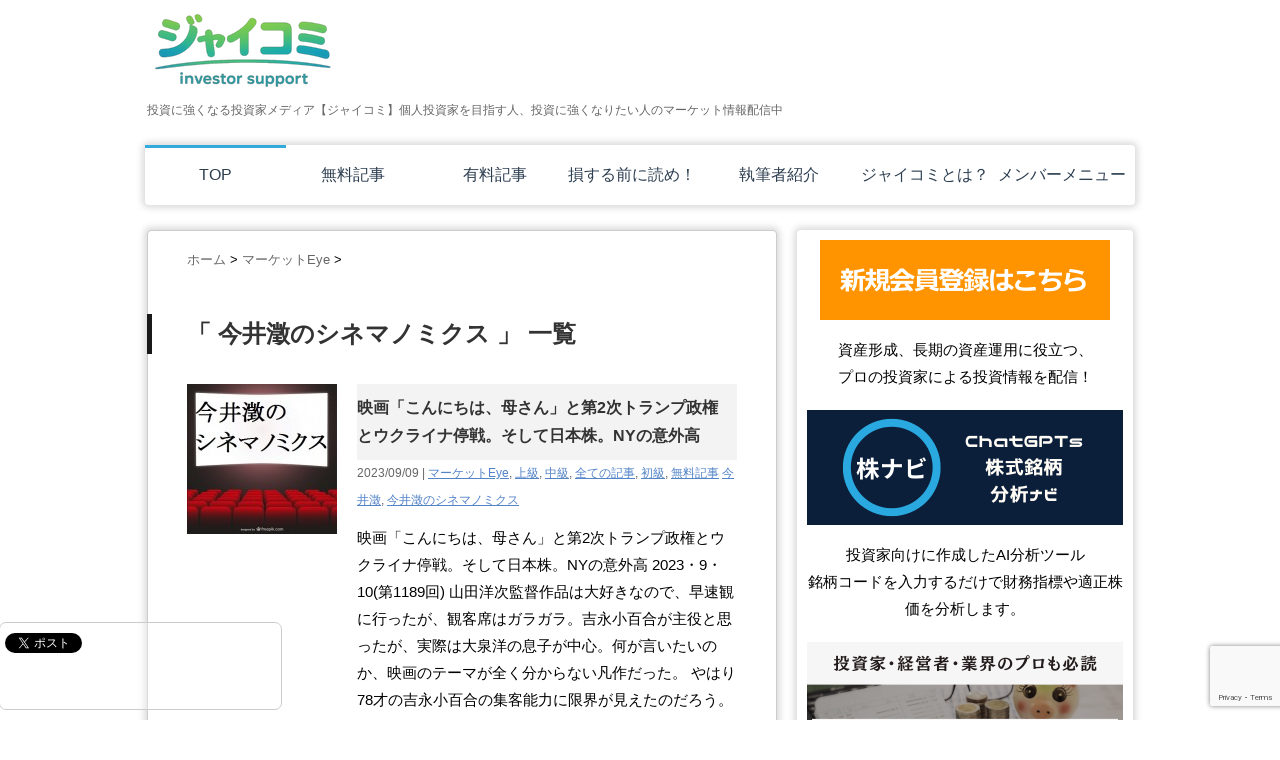

--- FILE ---
content_type: text/html; charset=UTF-8
request_url: https://jaiicomi.jaii.org/tag/cinemanomics/page/16/
body_size: 18388
content:
<!DOCTYPE html PUBLIC "-//W3C//DTD XHTML 1.0 Transitional//EN" "https://www.w3.org/TR/xhtml1/DTD/xhtml1-transitional.dtd">

<html dir="ltr" lang="ja" prefix="og: https://ogp.me/ns#">
<head profile="https://gmpg.org/xfn/11">
<meta http-equiv="Content-Type" content="text/html; charset=UTF-8" />
<script type="text/javascript">
    window.smartlook||(function(d) {
    var o=smartlook=function(){ o.api.push(arguments)},h=d.getElementsByTagName('head')[0];
    var c=d.createElement('script');o.api=new Array();c.async=true;c.type='text/javascript';
    c.charset='utf-8';c.src='//rec.smartlook.com/recorder.js';h.appendChild(c);
    })(document);
    smartlook('init', '37d3f9f3132001bc49db3ea81a6bdecaac51ec48');
</script>
<meta name="robots" content="noindex">

<link rel="alternate" type="application/rss+xml" title="投資に強くなる投資家メディア【ジャイコミ】 RSS Feed" href="https://jaiicomi.jaii.org/feed/" />
<link rel="pingback" href="https://jaiicomi.jaii.org/wp/xmlrpc.php" />
<link rel="shortcut icon" href="https://jaiicomi.jaii.org/wp/wp-content/themes/stinger3ver20131217/images/rogo.ico" />
<!---css切り替え--->
<meta name="viewport" content="width=1024, maximum-scale=1, user-scalable=yes">
<link rel="stylesheet" href="https://jaiicomi.jaii.org/wp/wp-content/themes/stinger3ver20131217/style.css" type="text/css" media="all" />
<link rel="stylesheet" href="https://jaiicomi.jaii.org/wp/wp-content/themes/stinger3ver20131217/print.css" media="print" />

		<!-- All in One SEO 4.8.1.1 - aioseo.com -->
		<title>今井澂のシネマノミクス | 投資に強くなる投資家メディア【ジャイコミ】 - Part 16</title>
	<meta name="description" content="- Part 16" />
	<meta name="robots" content="noindex, nofollow, max-snippet:-1, max-image-preview:large, max-video-preview:-1" />
	<link rel="canonical" href="https://jaiicomi.jaii.org/tag/cinemanomics/page/16/" />
	<link rel="prev" href="https://jaiicomi.jaii.org/tag/cinemanomics/page/15/" />
	<link rel="next" href="https://jaiicomi.jaii.org/tag/cinemanomics/page/17/" />
	<meta name="generator" content="All in One SEO (AIOSEO) 4.8.1.1" />
		<script type="application/ld+json" class="aioseo-schema">
			{"@context":"https:\/\/schema.org","@graph":[{"@type":"BreadcrumbList","@id":"https:\/\/jaiicomi.jaii.org\/tag\/cinemanomics\/page\/16\/#breadcrumblist","itemListElement":[{"@type":"ListItem","@id":"https:\/\/jaiicomi.jaii.org\/#listItem","position":1,"name":"\u5bb6","item":"https:\/\/jaiicomi.jaii.org\/","nextItem":{"@type":"ListItem","@id":"https:\/\/jaiicomi.jaii.org\/tag\/cinemanomics\/#listItem","name":"\u4eca\u4e95\u6f82\u306e\u30b7\u30cd\u30de\u30ce\u30df\u30af\u30b9"}},{"@type":"ListItem","@id":"https:\/\/jaiicomi.jaii.org\/tag\/cinemanomics\/#listItem","position":2,"name":"\u4eca\u4e95\u6f82\u306e\u30b7\u30cd\u30de\u30ce\u30df\u30af\u30b9","previousItem":{"@type":"ListItem","@id":"https:\/\/jaiicomi.jaii.org\/#listItem","name":"\u5bb6"}}]},{"@type":"CollectionPage","@id":"https:\/\/jaiicomi.jaii.org\/tag\/cinemanomics\/page\/16\/#collectionpage","url":"https:\/\/jaiicomi.jaii.org\/tag\/cinemanomics\/page\/16\/","name":"\u4eca\u4e95\u6f82\u306e\u30b7\u30cd\u30de\u30ce\u30df\u30af\u30b9 | \u6295\u8cc7\u306b\u5f37\u304f\u306a\u308b\u6295\u8cc7\u5bb6\u30e1\u30c7\u30a3\u30a2\u3010\u30b8\u30e3\u30a4\u30b3\u30df\u3011 - Part 16","description":"- Part 16","inLanguage":"ja","isPartOf":{"@id":"https:\/\/jaiicomi.jaii.org\/#website"},"breadcrumb":{"@id":"https:\/\/jaiicomi.jaii.org\/tag\/cinemanomics\/page\/16\/#breadcrumblist"}},{"@type":"Organization","@id":"https:\/\/jaiicomi.jaii.org\/#organization","name":"\u6295\u8cc7\u306b\u5f37\u304f\u306a\u308b\u6295\u8cc7\u5bb6\u30e1\u30c7\u30a3\u30a2\u3010\u30b8\u30e3\u30a4\u30b3\u30df\u3011","description":"\u6295\u8cc7\u306b\u5f37\u304f\u306a\u308b\u6295\u8cc7\u5bb6\u30e1\u30c7\u30a3\u30a2\u3010\u30b8\u30e3\u30a4\u30b3\u30df\u3011\u500b\u4eba\u6295\u8cc7\u5bb6\u3092\u76ee\u6307\u3059\u4eba\u3001\u6295\u8cc7\u306b\u5f37\u304f\u306a\u308a\u305f\u3044\u4eba\u306e\u30de\u30fc\u30b1\u30c3\u30c8\u60c5\u5831\u914d\u4fe1\u4e2d","url":"https:\/\/jaiicomi.jaii.org\/","sameAs":["https:\/\/www.youtube.com\/channel\/UChVxGhqCqGJN9gbtRAX-PFg"]},{"@type":"WebSite","@id":"https:\/\/jaiicomi.jaii.org\/#website","url":"https:\/\/jaiicomi.jaii.org\/","name":"\u6295\u8cc7\u306b\u5f79\u7acb\u3064\u60c5\u5831\u30e1\u30c7\u30a3\u30a2\u3010\u30b8\u30e3\u30a4\u30b3\u30df\u3011","description":"\u6295\u8cc7\u306b\u5f37\u304f\u306a\u308b\u6295\u8cc7\u5bb6\u30e1\u30c7\u30a3\u30a2\u3010\u30b8\u30e3\u30a4\u30b3\u30df\u3011\u500b\u4eba\u6295\u8cc7\u5bb6\u3092\u76ee\u6307\u3059\u4eba\u3001\u6295\u8cc7\u306b\u5f37\u304f\u306a\u308a\u305f\u3044\u4eba\u306e\u30de\u30fc\u30b1\u30c3\u30c8\u60c5\u5831\u914d\u4fe1\u4e2d","inLanguage":"ja","publisher":{"@id":"https:\/\/jaiicomi.jaii.org\/#organization"}}]}
		</script>
		<!-- All in One SEO -->


<!-- Google tag (gtag.js) -->
<script async src="https://www.googletagmanager.com/gtag/js?id=G-TRDBJDV4CC"></script>
<script>
window.dataLayer = window.dataLayer || [];
function gtag(){dataLayer.push(arguments);}
gtag('js', new Date());
gtag('config', 'G-TRDBJDV4CC');
</script>
<script type="text/javascript">
window._wpemojiSettings = {"baseUrl":"https:\/\/s.w.org\/images\/core\/emoji\/14.0.0\/72x72\/","ext":".png","svgUrl":"https:\/\/s.w.org\/images\/core\/emoji\/14.0.0\/svg\/","svgExt":".svg","source":{"concatemoji":"https:\/\/jaiicomi.jaii.org\/wp\/wp-includes\/js\/wp-emoji-release.min.js?ver=6.2.8"}};
/*! This file is auto-generated */
!function(e,a,t){var n,r,o,i=a.createElement("canvas"),p=i.getContext&&i.getContext("2d");function s(e,t){p.clearRect(0,0,i.width,i.height),p.fillText(e,0,0);e=i.toDataURL();return p.clearRect(0,0,i.width,i.height),p.fillText(t,0,0),e===i.toDataURL()}function c(e){var t=a.createElement("script");t.src=e,t.defer=t.type="text/javascript",a.getElementsByTagName("head")[0].appendChild(t)}for(o=Array("flag","emoji"),t.supports={everything:!0,everythingExceptFlag:!0},r=0;r<o.length;r++)t.supports[o[r]]=function(e){if(p&&p.fillText)switch(p.textBaseline="top",p.font="600 32px Arial",e){case"flag":return s("\ud83c\udff3\ufe0f\u200d\u26a7\ufe0f","\ud83c\udff3\ufe0f\u200b\u26a7\ufe0f")?!1:!s("\ud83c\uddfa\ud83c\uddf3","\ud83c\uddfa\u200b\ud83c\uddf3")&&!s("\ud83c\udff4\udb40\udc67\udb40\udc62\udb40\udc65\udb40\udc6e\udb40\udc67\udb40\udc7f","\ud83c\udff4\u200b\udb40\udc67\u200b\udb40\udc62\u200b\udb40\udc65\u200b\udb40\udc6e\u200b\udb40\udc67\u200b\udb40\udc7f");case"emoji":return!s("\ud83e\udef1\ud83c\udffb\u200d\ud83e\udef2\ud83c\udfff","\ud83e\udef1\ud83c\udffb\u200b\ud83e\udef2\ud83c\udfff")}return!1}(o[r]),t.supports.everything=t.supports.everything&&t.supports[o[r]],"flag"!==o[r]&&(t.supports.everythingExceptFlag=t.supports.everythingExceptFlag&&t.supports[o[r]]);t.supports.everythingExceptFlag=t.supports.everythingExceptFlag&&!t.supports.flag,t.DOMReady=!1,t.readyCallback=function(){t.DOMReady=!0},t.supports.everything||(n=function(){t.readyCallback()},a.addEventListener?(a.addEventListener("DOMContentLoaded",n,!1),e.addEventListener("load",n,!1)):(e.attachEvent("onload",n),a.attachEvent("onreadystatechange",function(){"complete"===a.readyState&&t.readyCallback()})),(e=t.source||{}).concatemoji?c(e.concatemoji):e.wpemoji&&e.twemoji&&(c(e.twemoji),c(e.wpemoji)))}(window,document,window._wpemojiSettings);
</script>
<style type="text/css">
img.wp-smiley,
img.emoji {
	display: inline !important;
	border: none !important;
	box-shadow: none !important;
	height: 1em !important;
	width: 1em !important;
	margin: 0 0.07em !important;
	vertical-align: -0.1em !important;
	background: none !important;
	padding: 0 !important;
}
</style>
	<link rel='stylesheet' id='wp-block-library-css' href='https://jaiicomi.jaii.org/wp/wp-includes/css/dist/block-library/style.min.css?ver=6.2.8' type='text/css' media='all' />
<link rel='stylesheet' id='classic-theme-styles-css' href='https://jaiicomi.jaii.org/wp/wp-includes/css/classic-themes.min.css?ver=6.2.8' type='text/css' media='all' />
<style id='global-styles-inline-css' type='text/css'>
body{--wp--preset--color--black: #000000;--wp--preset--color--cyan-bluish-gray: #abb8c3;--wp--preset--color--white: #ffffff;--wp--preset--color--pale-pink: #f78da7;--wp--preset--color--vivid-red: #cf2e2e;--wp--preset--color--luminous-vivid-orange: #ff6900;--wp--preset--color--luminous-vivid-amber: #fcb900;--wp--preset--color--light-green-cyan: #7bdcb5;--wp--preset--color--vivid-green-cyan: #00d084;--wp--preset--color--pale-cyan-blue: #8ed1fc;--wp--preset--color--vivid-cyan-blue: #0693e3;--wp--preset--color--vivid-purple: #9b51e0;--wp--preset--gradient--vivid-cyan-blue-to-vivid-purple: linear-gradient(135deg,rgba(6,147,227,1) 0%,rgb(155,81,224) 100%);--wp--preset--gradient--light-green-cyan-to-vivid-green-cyan: linear-gradient(135deg,rgb(122,220,180) 0%,rgb(0,208,130) 100%);--wp--preset--gradient--luminous-vivid-amber-to-luminous-vivid-orange: linear-gradient(135deg,rgba(252,185,0,1) 0%,rgba(255,105,0,1) 100%);--wp--preset--gradient--luminous-vivid-orange-to-vivid-red: linear-gradient(135deg,rgba(255,105,0,1) 0%,rgb(207,46,46) 100%);--wp--preset--gradient--very-light-gray-to-cyan-bluish-gray: linear-gradient(135deg,rgb(238,238,238) 0%,rgb(169,184,195) 100%);--wp--preset--gradient--cool-to-warm-spectrum: linear-gradient(135deg,rgb(74,234,220) 0%,rgb(151,120,209) 20%,rgb(207,42,186) 40%,rgb(238,44,130) 60%,rgb(251,105,98) 80%,rgb(254,248,76) 100%);--wp--preset--gradient--blush-light-purple: linear-gradient(135deg,rgb(255,206,236) 0%,rgb(152,150,240) 100%);--wp--preset--gradient--blush-bordeaux: linear-gradient(135deg,rgb(254,205,165) 0%,rgb(254,45,45) 50%,rgb(107,0,62) 100%);--wp--preset--gradient--luminous-dusk: linear-gradient(135deg,rgb(255,203,112) 0%,rgb(199,81,192) 50%,rgb(65,88,208) 100%);--wp--preset--gradient--pale-ocean: linear-gradient(135deg,rgb(255,245,203) 0%,rgb(182,227,212) 50%,rgb(51,167,181) 100%);--wp--preset--gradient--electric-grass: linear-gradient(135deg,rgb(202,248,128) 0%,rgb(113,206,126) 100%);--wp--preset--gradient--midnight: linear-gradient(135deg,rgb(2,3,129) 0%,rgb(40,116,252) 100%);--wp--preset--duotone--dark-grayscale: url('#wp-duotone-dark-grayscale');--wp--preset--duotone--grayscale: url('#wp-duotone-grayscale');--wp--preset--duotone--purple-yellow: url('#wp-duotone-purple-yellow');--wp--preset--duotone--blue-red: url('#wp-duotone-blue-red');--wp--preset--duotone--midnight: url('#wp-duotone-midnight');--wp--preset--duotone--magenta-yellow: url('#wp-duotone-magenta-yellow');--wp--preset--duotone--purple-green: url('#wp-duotone-purple-green');--wp--preset--duotone--blue-orange: url('#wp-duotone-blue-orange');--wp--preset--font-size--small: 13px;--wp--preset--font-size--medium: 20px;--wp--preset--font-size--large: 36px;--wp--preset--font-size--x-large: 42px;--wp--preset--spacing--20: 0.44rem;--wp--preset--spacing--30: 0.67rem;--wp--preset--spacing--40: 1rem;--wp--preset--spacing--50: 1.5rem;--wp--preset--spacing--60: 2.25rem;--wp--preset--spacing--70: 3.38rem;--wp--preset--spacing--80: 5.06rem;--wp--preset--shadow--natural: 6px 6px 9px rgba(0, 0, 0, 0.2);--wp--preset--shadow--deep: 12px 12px 50px rgba(0, 0, 0, 0.4);--wp--preset--shadow--sharp: 6px 6px 0px rgba(0, 0, 0, 0.2);--wp--preset--shadow--outlined: 6px 6px 0px -3px rgba(255, 255, 255, 1), 6px 6px rgba(0, 0, 0, 1);--wp--preset--shadow--crisp: 6px 6px 0px rgba(0, 0, 0, 1);}:where(.is-layout-flex){gap: 0.5em;}body .is-layout-flow > .alignleft{float: left;margin-inline-start: 0;margin-inline-end: 2em;}body .is-layout-flow > .alignright{float: right;margin-inline-start: 2em;margin-inline-end: 0;}body .is-layout-flow > .aligncenter{margin-left: auto !important;margin-right: auto !important;}body .is-layout-constrained > .alignleft{float: left;margin-inline-start: 0;margin-inline-end: 2em;}body .is-layout-constrained > .alignright{float: right;margin-inline-start: 2em;margin-inline-end: 0;}body .is-layout-constrained > .aligncenter{margin-left: auto !important;margin-right: auto !important;}body .is-layout-constrained > :where(:not(.alignleft):not(.alignright):not(.alignfull)){max-width: var(--wp--style--global--content-size);margin-left: auto !important;margin-right: auto !important;}body .is-layout-constrained > .alignwide{max-width: var(--wp--style--global--wide-size);}body .is-layout-flex{display: flex;}body .is-layout-flex{flex-wrap: wrap;align-items: center;}body .is-layout-flex > *{margin: 0;}:where(.wp-block-columns.is-layout-flex){gap: 2em;}.has-black-color{color: var(--wp--preset--color--black) !important;}.has-cyan-bluish-gray-color{color: var(--wp--preset--color--cyan-bluish-gray) !important;}.has-white-color{color: var(--wp--preset--color--white) !important;}.has-pale-pink-color{color: var(--wp--preset--color--pale-pink) !important;}.has-vivid-red-color{color: var(--wp--preset--color--vivid-red) !important;}.has-luminous-vivid-orange-color{color: var(--wp--preset--color--luminous-vivid-orange) !important;}.has-luminous-vivid-amber-color{color: var(--wp--preset--color--luminous-vivid-amber) !important;}.has-light-green-cyan-color{color: var(--wp--preset--color--light-green-cyan) !important;}.has-vivid-green-cyan-color{color: var(--wp--preset--color--vivid-green-cyan) !important;}.has-pale-cyan-blue-color{color: var(--wp--preset--color--pale-cyan-blue) !important;}.has-vivid-cyan-blue-color{color: var(--wp--preset--color--vivid-cyan-blue) !important;}.has-vivid-purple-color{color: var(--wp--preset--color--vivid-purple) !important;}.has-black-background-color{background-color: var(--wp--preset--color--black) !important;}.has-cyan-bluish-gray-background-color{background-color: var(--wp--preset--color--cyan-bluish-gray) !important;}.has-white-background-color{background-color: var(--wp--preset--color--white) !important;}.has-pale-pink-background-color{background-color: var(--wp--preset--color--pale-pink) !important;}.has-vivid-red-background-color{background-color: var(--wp--preset--color--vivid-red) !important;}.has-luminous-vivid-orange-background-color{background-color: var(--wp--preset--color--luminous-vivid-orange) !important;}.has-luminous-vivid-amber-background-color{background-color: var(--wp--preset--color--luminous-vivid-amber) !important;}.has-light-green-cyan-background-color{background-color: var(--wp--preset--color--light-green-cyan) !important;}.has-vivid-green-cyan-background-color{background-color: var(--wp--preset--color--vivid-green-cyan) !important;}.has-pale-cyan-blue-background-color{background-color: var(--wp--preset--color--pale-cyan-blue) !important;}.has-vivid-cyan-blue-background-color{background-color: var(--wp--preset--color--vivid-cyan-blue) !important;}.has-vivid-purple-background-color{background-color: var(--wp--preset--color--vivid-purple) !important;}.has-black-border-color{border-color: var(--wp--preset--color--black) !important;}.has-cyan-bluish-gray-border-color{border-color: var(--wp--preset--color--cyan-bluish-gray) !important;}.has-white-border-color{border-color: var(--wp--preset--color--white) !important;}.has-pale-pink-border-color{border-color: var(--wp--preset--color--pale-pink) !important;}.has-vivid-red-border-color{border-color: var(--wp--preset--color--vivid-red) !important;}.has-luminous-vivid-orange-border-color{border-color: var(--wp--preset--color--luminous-vivid-orange) !important;}.has-luminous-vivid-amber-border-color{border-color: var(--wp--preset--color--luminous-vivid-amber) !important;}.has-light-green-cyan-border-color{border-color: var(--wp--preset--color--light-green-cyan) !important;}.has-vivid-green-cyan-border-color{border-color: var(--wp--preset--color--vivid-green-cyan) !important;}.has-pale-cyan-blue-border-color{border-color: var(--wp--preset--color--pale-cyan-blue) !important;}.has-vivid-cyan-blue-border-color{border-color: var(--wp--preset--color--vivid-cyan-blue) !important;}.has-vivid-purple-border-color{border-color: var(--wp--preset--color--vivid-purple) !important;}.has-vivid-cyan-blue-to-vivid-purple-gradient-background{background: var(--wp--preset--gradient--vivid-cyan-blue-to-vivid-purple) !important;}.has-light-green-cyan-to-vivid-green-cyan-gradient-background{background: var(--wp--preset--gradient--light-green-cyan-to-vivid-green-cyan) !important;}.has-luminous-vivid-amber-to-luminous-vivid-orange-gradient-background{background: var(--wp--preset--gradient--luminous-vivid-amber-to-luminous-vivid-orange) !important;}.has-luminous-vivid-orange-to-vivid-red-gradient-background{background: var(--wp--preset--gradient--luminous-vivid-orange-to-vivid-red) !important;}.has-very-light-gray-to-cyan-bluish-gray-gradient-background{background: var(--wp--preset--gradient--very-light-gray-to-cyan-bluish-gray) !important;}.has-cool-to-warm-spectrum-gradient-background{background: var(--wp--preset--gradient--cool-to-warm-spectrum) !important;}.has-blush-light-purple-gradient-background{background: var(--wp--preset--gradient--blush-light-purple) !important;}.has-blush-bordeaux-gradient-background{background: var(--wp--preset--gradient--blush-bordeaux) !important;}.has-luminous-dusk-gradient-background{background: var(--wp--preset--gradient--luminous-dusk) !important;}.has-pale-ocean-gradient-background{background: var(--wp--preset--gradient--pale-ocean) !important;}.has-electric-grass-gradient-background{background: var(--wp--preset--gradient--electric-grass) !important;}.has-midnight-gradient-background{background: var(--wp--preset--gradient--midnight) !important;}.has-small-font-size{font-size: var(--wp--preset--font-size--small) !important;}.has-medium-font-size{font-size: var(--wp--preset--font-size--medium) !important;}.has-large-font-size{font-size: var(--wp--preset--font-size--large) !important;}.has-x-large-font-size{font-size: var(--wp--preset--font-size--x-large) !important;}
.wp-block-navigation a:where(:not(.wp-element-button)){color: inherit;}
:where(.wp-block-columns.is-layout-flex){gap: 2em;}
.wp-block-pullquote{font-size: 1.5em;line-height: 1.6;}
</style>
<link rel='stylesheet' id='contact-form-7-css' href='https://jaiicomi.jaii.org/wp/wp-content/plugins/contact-form-7/includes/css/styles.css?ver=5.7.7' type='text/css' media='all' />
<link rel='stylesheet' id='wpt-lightbox-responsive-fancybox-css-css' href='https://jaiicomi.jaii.org/wp/wp-content/plugins/fancy-lightbox/css/jquery.fancybox-1.3.7.css?ver=6.2.8' type='text/css' media='all' />
<link rel='stylesheet' id='wpt-twitter-feed-css' href='https://jaiicomi.jaii.org/wp/wp-content/plugins/wp-to-twitter/css/twitter-feed.css?ver=6.2.8' type='text/css' media='all' />
<link rel='stylesheet' id='wordpress-popular-posts-css-css' href='https://jaiicomi.jaii.org/wp/wp-content/plugins/wordpress-popular-posts/assets/css/wpp.css?ver=5.0.2' type='text/css' media='all' />
<link rel='stylesheet' id='validationEngine.jquery.css-css' href='https://jaiicomi.jaii.org/wp/wp-content/themes/stinger3ver20131217/validationEngine.jquery.css?ver=1.0' type='text/css' media='all' />
<link rel='stylesheet' id='tablepress-default-css' href='https://jaiicomi.jaii.org/wp/wp-content/plugins/tablepress/css/build/default.css?ver=2.1.7' type='text/css' media='all' />
<script type='text/javascript' src='https://jaiicomi.jaii.org/wp/wp-includes/js/jquery/jquery.min.js?ver=3.6.4' id='jquery-core-js'></script>
<script type='text/javascript' src='https://jaiicomi.jaii.org/wp/wp-includes/js/jquery/jquery-migrate.min.js?ver=3.4.0' id='jquery-migrate-js'></script>
<script type='text/javascript' src='https://jaiicomi.jaii.org/wp/wp-content/plugins/fancy-lightbox/js/jquery.fancybox-1.3.7.js?ver=6.2.8' id='wpt-lightbox-responsive-fancybox-js-js'></script>
<script type='text/javascript' id='wpp-js-js-extra'>
/* <![CDATA[ */
var wpp_params = {"sampling_active":"0","sampling_rate":"100","ajax_url":"https:\/\/jaiicomi.jaii.org\/wp-json\/wordpress-popular-posts\/v1\/popular-posts","ID":"","token":"94e83b76e9","debug":""};
/* ]]> */
</script>
<script type='text/javascript' src='https://jaiicomi.jaii.org/wp/wp-content/plugins/wordpress-popular-posts/assets/js/wpp-5.0.0.min.js?ver=5.0.2' id='wpp-js-js'></script>
<link rel="https://api.w.org/" href="https://jaiicomi.jaii.org/wp-json/" /><link rel="alternate" type="application/json" href="https://jaiicomi.jaii.org/wp-json/wp/v2/tags/55" /><style type="text/css">.broken_link, a.broken_link {
	text-decoration: line-through;
}</style><style type="text/css" id="custom-background-css">
body.custom-background { background-color: #ffffff; }
</style>
	<link rel="icon" href="https://jaiicomi.jaii.org/wp/wp-content/uploads/cropped-newLogo-32x32.png" sizes="32x32" />
<link rel="icon" href="https://jaiicomi.jaii.org/wp/wp-content/uploads/cropped-newLogo-192x192.png" sizes="192x192" />
<link rel="apple-touch-icon" href="https://jaiicomi.jaii.org/wp/wp-content/uploads/cropped-newLogo-180x180.png" />
<meta name="msapplication-TileImage" content="https://jaiicomi.jaii.org/wp/wp-content/uploads/cropped-newLogo-270x270.png" />
<link rel="alternate" type="application/rss+xml" title="RSS" href="https://jaiicomi.jaii.org/rsslatest.xml" />		<style type="text/css" id="wp-custom-css">
			/*
ここに独自の CSS を追加することができます。

詳しくは上のヘルプアイコンをクリックしてください。
*/

/* 一時的に：投稿(single)ページの「寄付で応援」ブロックを非表示 */
body.single .jaiicomi-support-box,
body.single #jaiicomi-donate,
body.single .jaiicomi-donate {
  display: none !important;
}


.sitename img { 
    max-width: 100%; 
    height:auto;
}

/************************************
** お問い合わせフォームの入力
************************************/
#cf-tbl{
width: 800px;
}

#cf-tbl table{
width: 100%;
border-collapse: collapse;
border: solid #CCC;
border-width: 1px;
color: #444;
}
#cf-tbl table tr th,
#cf-tbl table tr td{
padding: 0.5em;
text-align: left;
vertical-align: top;
border: solid #CCC;
border-width: 1px;
vertical-align: middle;
}
#cf-tbl table tr th{
width: 35%;
background: #eee;
}
@media screen and (max-width:768px){
#cf-tbl{
width: 100%;
}

#cf-tbl table,
#cf-tbl table tbody,
#cf-tbl table tr,
#cf-tbl table tr th,
#cf-tbl table tr td{
display: block;
}

#cf-tbl table{
width: 100%;
border-width: 0 0 1px 0;
}

#cf-tbl table tr th,
#cf-tbl table tr td{
width: 100%;
padding: 3% 5%;
}

#cf-tbl table tr td{
border-width: 0px 1px 0px 1px;
}
}
/*「必須」文字デザイン*/
.required{
font-size:.8em;
padding: 5px;
background: #F57500;
color: #fff;
border-radius: 3px;
margin-right: 5px;
}

/*「任意」文字デザイン*/
.optional{
font-size:.8em;
padding: 5px;
background: #000080;
color: #fff;
border-radius: 3px;
margin-right: 5px;
}

/* 入力項目を見やすく */
input.wpcf7-form-control.wpcf7-text,
textarea.wpcf7-form-control.wpcf7-textarea {
	width: 100%;
	padding: 8px 15px;
	margin-right: 10px;
	margin-top: 10px;
	border: 1px solid #d0d5d8;
	border-radius: 3px;
	background-color: #eff1f5;
}
textarea.wpcf7-form-control.wpcf7-textarea {
	height: 200px;
}

/* 「送信する」ボタン */
input.wpcf7-submit {
    display: block;
    padding: 15px;
    width: 400px;
    background: #ffaa56;
    color: #fff;
    font-size: 18px;
    font-weight: 700;
    border-radius: 2px;
    margin: 15px auto 0
}
@media screen and (max-width:768px){
input.wpcf7-submit {
width: 250px;
}
}

input.wpcf7-submit:hover {
	box-shadow: 0 15px 30px -5px rgba(0,0,0,.15), 0 0 5px rgba(0,0,0,.1);
	transform: translateY(-4px);
	opacity:0.7;
}
/* エラーメッセージを見やすく */
span.wpcf7-not-valid-tip,
.wpcf7-response-output.wpcf7-validation-errors {
	color: red;
	font-weight: 600;
}

/*寄付フォームCSS*/
/* 寄付フォーム共通：スマホで読みやすく */
.jaiicomi-donate,
.jaiicomi-donate-thanks,
.jaiicomi-reward{
  max-width: 720px;
  margin: 0 auto;
  padding: 16px;
}

/* 入力欄（iPhoneズーム防止：16px以上） */
.jaiicomi-donate input[type="number"],
.jaiicomi-donate input[type="email"]{
  width: 100%;
  box-sizing: border-box;
  height: 48px;
  font-size: 16px;
  padding: 10px 12px;
  border-radius: 10px;
}

/* ボタン：親指で押しやすく */
.jaiicomi-donate button{
  width: 100%;
  height: 54px;
  font-size: 18px;
  font-weight: 700;
  border-radius: 12px;
}

/* 完了ページのリンクをボタン風に */
.jaiicomi-donate-thanks a{
  display: block;
  width: 100%;
  box-sizing: border-box;
  padding: 14px 16px;
  margin: 10px 0;
  text-align: center;
  font-weight: 800;
  border-radius: 12px;
  text-decoration: none;
}

/* 既存（スマホ含む）はそのまま：折り返しで大きめボタン */

/* PCだけ：3列×2行にしてボタンを少し小さく */
@media (min-width: 900px){
  .jdl-presets{
    display: grid;
    grid-template-columns: repeat(3, 1fr); /* 3列 */
    gap: 10px;
    margin: 10px 0 12px;
  }
  .jdl-preset{
    padding: 8px 10px;     /* 小さめ */
    font-size: 14px;       /* 小さめ */
    border-radius: 10px;
    line-height: 1.2;
  }
}

/*寄付金額ボタンのマウスオーバー*/
.jdl-preset,
.jdl-copy,
.jdl-btn{
  cursor: pointer;
}
/* 「寄付する」ボタンをハンドカーソルに */
.jaiicomi-donate button[type="submit"]{
  cursor: pointer;
}

/* JAII Market Report base */
.jmarket-report{max-width:760px;margin:0 auto;padding:16px;line-height:1.7}
.jmarket-head{padding:12px 14px;border:1px solid rgba(0,0,0,.08);border-radius:14px}
.jmarket-meta{font-size:.92rem;opacity:.8;margin-top:4px}
.jmarket-kpi{display:grid;grid-template-columns:1fr 1fr;gap:10px;margin:14px 0}
@media (max-width:480px){.jmarket-kpi{grid-template-columns:1fr}}
.jmarket-card{padding:12px 14px;border:1px solid rgba(0,0,0,.08);border-radius:14px}
.jmarket-card h3{margin:0 0 6px;font-size:1rem}
.jmarket-card .v{font-weight:700;font-size:1.05rem}
.jmarket-sec h2{margin:18px 0 8px;font-size:1.1rem}
.jmarket-sources a{word-break:break-all}
.jmarket-note{font-size:.9rem;opacity:.85;margin-top:10px}
		</style>
		<link rel="shortcut icon" href="https://jaiicomi.jaii.org/wp/wp-content/themes/stinger3ver20131217/favicon.ico" />
<!-- フォーム用CSS -->
<link rel="stylesheet" href="https://jaiicomi.jaii.org/wp/wp-content/themes/stinger3ver20131217/form.css" type="text/css" media="all" />
<link rel="stylesheet" href="https://jaiicomi.jaii.org/wp/wp-content/themes/stinger3ver20131217/validationEngine.jquery.css" type="text/css" media="all" />
<!-- フォーム用CSS -->
<!-- フォーム用js -->
<!-- <script type="text/javascript" src="https://code.jquery.com/jquery-1.11.0.min.js"></script> -->
<script type="text/javascript" src="https://jaiicomi.jaii.org/wp/wp-content/themes/stinger3ver20131217/jquery.validationEngine.js"></script>
<!-- <script type="text/javascript" src="https://jaiicomi.jaii.org/wp/wp-content/themes/stinger3ver20131217/jquery.validationEngine-ja.js"></script> -->
<!-- フォーム用js -->
	<!-- <script async src="https://pagead2.googlesyndication.com/pagead/js/adsbygoogle.js?client=ca-pub-4239302318123189"
     crossorigin="anonymous"></script> -->
</head>

<body class="archive paged tag tag-cinemanomics tag-55 custom-background paged-16 tag-paged-16">
<div id="container">
<div id="header">
  <div id="header-in">
    <div id="h-l">
        <p class="sitename"><a href="https://jaiicomi.jaii.org/">
       <img src="https://jaiicomi.jaii.org/wp/wp-content/themes/stinger3ver20131217/images/rogo2.png"  />
        </a></p>
            <p class="descr">
        投資に強くなる投資家メディア【ジャイコミ】個人投資家を目指す人、投資に強くなりたい人のマーケット情報配信中      </p>
          </div>
    <!-- /#h-l -->
  </div>
  <!-- /#header-in -->
</div>
<!-- /#header -->
<div id="gazou">
  <div id="gazou-in">
                  </div>
  <!-- /#gazou-in -->
</div>
<!-- /#gazou -->
<div class="clear"></div>
<!--pcnavi-->
<div class="smanone">
  <div id="navi-in">
    <ul>
      <li> <a href="https://jaiicomi.jaii.org" title="トップページ">TOP</a> </li>
      <div class="menu-topkari-container"><ul id="menu-topkari" class="menu"><li id="menu-item-3823" class="menu-item menu-item-type-taxonomy menu-item-object-category menu-item-3823"><a href="https://jaiicomi.jaii.org/category/allpost/freepress/">無料記事</a></li>
<li id="menu-item-3824" class="menu-item menu-item-type-taxonomy menu-item-object-category menu-item-3824"><a href="https://jaiicomi.jaii.org/category/allpost/%e6%9c%89%e6%96%99%e8%a8%98%e4%ba%8b/">有料記事</a></li>
<li id="menu-item-489" class="menu-item menu-item-type-taxonomy menu-item-object-category menu-item-489"><a href="https://jaiicomi.jaii.org/category/otoshiana/">損する前に読め！</a></li>
<li id="menu-item-2906" class="menu-item menu-item-type-post_type menu-item-object-page menu-item-2906"><a href="https://jaiicomi.jaii.org/writer/">執筆者紹介</a></li>
<li id="menu-item-134" class="menu-item menu-item-type-post_type menu-item-object-page menu-item-134"><a href="https://jaiicomi.jaii.org/about/">ジャイコミとは？</a></li>
<li id="menu-item-2915" class="menu-item menu-item-type-post_type menu-item-object-page menu-item-2915"><a href="https://jaiicomi.jaii.org/mypage/">メンバーメニュー</a></li>
</ul></div>    </ul>
    <div class="clear"></div>
  </div>
</div>
<!--/pcnavi-->
<div id="wrap">
<div id="wrap-in">
<div id="main">

<div class="kuzu">
    <div id="breadcrumb">
    <div itemscope itemtype="http://data-vocabulary.org/Breadcrumb"> <a href="https://jaiicomi.jaii.org" itemprop="url"> <span itemprop="title">ホーム</span> </a> &gt; </div>
                                <div itemscope itemtype="http://data-vocabulary.org/Breadcrumb"> <a href="https://jaiicomi.jaii.org/category/market/" itemprop="url"> <span itemprop="title">マーケットEye</span> </a> &gt; </div>
      </div>
</div>
<!--/kuzu-->
<div class="post">
  <!--ループ開始-->
  <h2>「
        今井澂のシネマノミクス      」 一覧
  </h2>
    <div class="kizi">
    <div class="entry">
      <div class="sumbox"> <a href="https://jaiicomi.jaii.org/2023/09/post-1189/" title="映画「こんにちは、母さん」と第2次トランプ政権とウクライナ停戦。そして日本株。NYの意外高">
                <img width="150" height="150" src="https://jaiicomi.jaii.org/wp/wp-content/uploads/imagen-10-150-01-01-150x150.jpg" class="attachment-150x150 size-150x150 wp-post-image" alt="映画「こんにちは、母さん」と第2次トランプ政権とウクライナ停戦。そして日本株。NYの意外高" decoding="async" title="映画「こんにちは、母さん」と第2次トランプ政権とウクライナ停戦。そして日本株。NYの意外高" srcset="https://jaiicomi.jaii.org/wp/wp-content/uploads/imagen-10-150-01-01-150x150.jpg 150w, https://jaiicomi.jaii.org/wp/wp-content/uploads/imagen-10-150-01-01-300x300.jpg 300w, https://jaiicomi.jaii.org/wp/wp-content/uploads/imagen-10-150-01-01-100x100.jpg 100w, https://jaiicomi.jaii.org/wp/wp-content/uploads/imagen-10-150-01-01-110x110.jpg 110w, https://jaiicomi.jaii.org/wp/wp-content/uploads/imagen-10-150-01-01.jpg 417w" sizes="(max-width: 150px) 100vw, 150px" />                </a> </div>
      <!-- /.sumbox -->
      <div class="entry-content">
        <h3 class="entry-title-ac"> <a href="https://jaiicomi.jaii.org/2023/09/post-1189/" title="映画「こんにちは、母さん」と第2次トランプ政権とウクライナ停戦。そして日本株。NYの意外高">
          映画「こんにちは、母さん」と第2次トランプ政権とウクライナ停戦。そして日本株。NYの意外高          </a></h3>
        <div class="blog_info contentsbox">
          <p>
            2023/09/09            |
            <a href="https://jaiicomi.jaii.org/category/market/" rel="category tag">マーケットEye</a>, <a href="https://jaiicomi.jaii.org/category/%e4%b8%8a%e7%b4%9a/" rel="category tag">上級</a>, <a href="https://jaiicomi.jaii.org/category/%e4%b8%ad%e7%b4%9a/" rel="category tag">中級</a>, <a href="https://jaiicomi.jaii.org/category/allpost/" rel="category tag">全ての記事</a>, <a href="https://jaiicomi.jaii.org/category/%e5%88%9d%e7%b4%9a/" rel="category tag">初級</a>, <a href="https://jaiicomi.jaii.org/category/allpost/freepress/" rel="category tag">無料記事</a>            <a href="https://jaiicomi.jaii.org/tag/imai_k/" rel="tag">今井澂</a>, <a href="https://jaiicomi.jaii.org/tag/cinemanomics/" rel="tag">今井澂のシネマノミクス</a>          </p>
        </div>
        <p class="dami">
                            
映画「こんにちは、母さん」と第2次トランプ政権とウクライナ停戦。そして日本株。NYの意外高



2023・9・10(第1189回)



山田洋次監督作品は大好きなので、早速観に行ったが、観客席はガラガラ。吉永小百合が主役と思ったが、実際は大泉洋の息子が中心。何が言いたいのか、映画のテーマが全く分からない凡作だった。



やはり78才の吉永小百合の集客能力に限界が見えたのだろう。60年をこえ                    </p>
        <p class="motto"><a class="more-link" href="https://jaiicomi.jaii.org/2023/09/post-1189/">続きを見る</a></p>
      </div>
      <!-- .entry-content -->

      <div class="clear"></div>
    </div>
  </div>
  <!--/entry-->

    <div class="kizi">
    <div class="entry">
      <div class="sumbox"> <a href="https://jaiicomi.jaii.org/2023/09/post-1188/" title="映画「杉原千畝 スギハラチウネ」と割安な日本株の上昇。銘柄選択">
                <img width="150" height="150" src="https://jaiicomi.jaii.org/wp/wp-content/uploads/imagen-10-150-01-01-150x150.jpg" class="attachment-150x150 size-150x150 wp-post-image" alt="映画「杉原千畝 スギハラチウネ」と割安な日本株の上昇。銘柄選択" decoding="async" loading="lazy" title="映画「杉原千畝 スギハラチウネ」と割安な日本株の上昇。銘柄選択" srcset="https://jaiicomi.jaii.org/wp/wp-content/uploads/imagen-10-150-01-01-150x150.jpg 150w, https://jaiicomi.jaii.org/wp/wp-content/uploads/imagen-10-150-01-01-300x300.jpg 300w, https://jaiicomi.jaii.org/wp/wp-content/uploads/imagen-10-150-01-01-100x100.jpg 100w, https://jaiicomi.jaii.org/wp/wp-content/uploads/imagen-10-150-01-01-110x110.jpg 110w, https://jaiicomi.jaii.org/wp/wp-content/uploads/imagen-10-150-01-01.jpg 417w" sizes="(max-width: 150px) 100vw, 150px" />                </a> </div>
      <!-- /.sumbox -->
      <div class="entry-content">
        <h3 class="entry-title-ac"> <a href="https://jaiicomi.jaii.org/2023/09/post-1188/" title="映画「杉原千畝 スギハラチウネ」と割安な日本株の上昇。銘柄選択">
          映画「杉原千畝 スギハラチウネ」と割安な日本株の上昇。銘柄選択          </a></h3>
        <div class="blog_info contentsbox">
          <p>
            2023/09/03            |
            <a href="https://jaiicomi.jaii.org/category/market/" rel="category tag">マーケットEye</a>, <a href="https://jaiicomi.jaii.org/category/%e4%b8%8a%e7%b4%9a/" rel="category tag">上級</a>, <a href="https://jaiicomi.jaii.org/category/%e4%b8%ad%e7%b4%9a/" rel="category tag">中級</a>, <a href="https://jaiicomi.jaii.org/category/allpost/" rel="category tag">全ての記事</a>, <a href="https://jaiicomi.jaii.org/category/%e5%88%9d%e7%b4%9a/" rel="category tag">初級</a>, <a href="https://jaiicomi.jaii.org/category/allpost/freepress/" rel="category tag">無料記事</a>            <a href="https://jaiicomi.jaii.org/tag/imai_k/" rel="tag">今井澂</a>, <a href="https://jaiicomi.jaii.org/tag/cinemanomics/" rel="tag">今井澂のシネマノミクス</a>          </p>
        </div>
        <p class="dami">
                            
映画「杉原千畝 スギハラチウネ」と割安な日本株の上昇。銘柄選択



2023・9・3(第1188回)



　唐沢寿明と小雪の主演で2015年に上映された。第二次大戦時、リトアニアの首都カウナスの領事として、6000人のユダヤ人に対日渡航ビザを支給し、「日本のシンドラー」とたたえられた。







出所：ウィキペディアより



私が1968年渡米して、シカゴに行ったとき、現地の財界人の大                    </p>
        <p class="motto"><a class="more-link" href="https://jaiicomi.jaii.org/2023/09/post-1188/">続きを見る</a></p>
      </div>
      <!-- .entry-content -->

      <div class="clear"></div>
    </div>
  </div>
  <!--/entry-->

    <div class="kizi">
    <div class="entry">
      <div class="sumbox"> <a href="https://jaiicomi.jaii.org/2023/08/post-1187/" title="映画「リボルバー・リリー」とNYの「ドカ」、日本株の割安性と底値、目標（目先の）高値">
                <img width="150" height="150" src="https://jaiicomi.jaii.org/wp/wp-content/uploads/imagen-10-150-01-01-150x150.jpg" class="attachment-150x150 size-150x150 wp-post-image" alt="映画「リボルバー・リリー」とNYの「ドカ」、日本株の割安性と底値、目標（目先の）高値" decoding="async" loading="lazy" title="映画「リボルバー・リリー」とNYの「ドカ」、日本株の割安性と底値、目標（目先の）高値" srcset="https://jaiicomi.jaii.org/wp/wp-content/uploads/imagen-10-150-01-01-150x150.jpg 150w, https://jaiicomi.jaii.org/wp/wp-content/uploads/imagen-10-150-01-01-300x300.jpg 300w, https://jaiicomi.jaii.org/wp/wp-content/uploads/imagen-10-150-01-01-100x100.jpg 100w, https://jaiicomi.jaii.org/wp/wp-content/uploads/imagen-10-150-01-01-110x110.jpg 110w, https://jaiicomi.jaii.org/wp/wp-content/uploads/imagen-10-150-01-01.jpg 417w" sizes="(max-width: 150px) 100vw, 150px" />                </a> </div>
      <!-- /.sumbox -->
      <div class="entry-content">
        <h3 class="entry-title-ac"> <a href="https://jaiicomi.jaii.org/2023/08/post-1187/" title="映画「リボルバー・リリー」とNYの「ドカ」、日本株の割安性と底値、目標（目先の）高値">
          映画「リボルバー・リリー」とNYの「ドカ」、日本株の割安性と底値、目標（目先の）高値          </a></h3>
        <div class="blog_info contentsbox">
          <p>
            2023/08/26            |
            <a href="https://jaiicomi.jaii.org/category/market/" rel="category tag">マーケットEye</a>, <a href="https://jaiicomi.jaii.org/category/%e4%b8%8a%e7%b4%9a/" rel="category tag">上級</a>, <a href="https://jaiicomi.jaii.org/category/%e4%b8%ad%e7%b4%9a/" rel="category tag">中級</a>, <a href="https://jaiicomi.jaii.org/category/allpost/" rel="category tag">全ての記事</a>, <a href="https://jaiicomi.jaii.org/category/%e5%88%9d%e7%b4%9a/" rel="category tag">初級</a>, <a href="https://jaiicomi.jaii.org/category/allpost/freepress/" rel="category tag">無料記事</a>            <a href="https://jaiicomi.jaii.org/tag/imai_k/" rel="tag">今井澂</a>, <a href="https://jaiicomi.jaii.org/tag/cinemanomics/" rel="tag">今井澂のシネマノミクス</a>          </p>
        </div>
        <p class="dami">
                            
映画「リボルバー・リリー」とNYの「ドカ」、日本株の割安性と底値、目標（目先の）高値



2023・8・27(第1187回)







出所：映画パンフレットより



　初めに先週の休刊についてお詫びを申し上げる。何カ月か前にサントリーホールでころんで頭を打った。頭ガイ骨と脳の間に血が溜まった。8月16日にプールの開場を待っているうちに気を失って、救急車で病院に担ぎ込まれた。



　頭                    </p>
        <p class="motto"><a class="more-link" href="https://jaiicomi.jaii.org/2023/08/post-1187/">続きを見る</a></p>
      </div>
      <!-- .entry-content -->

      <div class="clear"></div>
    </div>
  </div>
  <!--/entry-->

    <div class="kizi">
    <div class="entry">
      <div class="sumbox"> <a href="https://jaiicomi.jaii.org/2023/08/post-1186/" title="映画「KINGDOMキングダム　運命の炎」と北京の大洪水の人災、人口の少子化、老齢化、そして銘柄">
                <img width="150" height="150" src="https://jaiicomi.jaii.org/wp/wp-content/uploads/imagen-10-150-01-01-150x150.jpg" class="attachment-150x150 size-150x150 wp-post-image" alt="映画「KINGDOMキングダム　運命の炎」と北京の大洪水の人災、人口の少子化、老齢化、そして銘柄" decoding="async" loading="lazy" title="映画「KINGDOMキングダム　運命の炎」と北京の大洪水の人災、人口の少子化、老齢化、そして銘柄" srcset="https://jaiicomi.jaii.org/wp/wp-content/uploads/imagen-10-150-01-01-150x150.jpg 150w, https://jaiicomi.jaii.org/wp/wp-content/uploads/imagen-10-150-01-01-300x300.jpg 300w, https://jaiicomi.jaii.org/wp/wp-content/uploads/imagen-10-150-01-01-100x100.jpg 100w, https://jaiicomi.jaii.org/wp/wp-content/uploads/imagen-10-150-01-01-110x110.jpg 110w, https://jaiicomi.jaii.org/wp/wp-content/uploads/imagen-10-150-01-01.jpg 417w" sizes="(max-width: 150px) 100vw, 150px" />                </a> </div>
      <!-- /.sumbox -->
      <div class="entry-content">
        <h3 class="entry-title-ac"> <a href="https://jaiicomi.jaii.org/2023/08/post-1186/" title="映画「KINGDOMキングダム　運命の炎」と北京の大洪水の人災、人口の少子化、老齢化、そして銘柄">
          映画「KINGDOMキングダム　運命の炎」と北京の大洪水の人災、人口の少子化、老齢化、そして銘柄          </a></h3>
        <div class="blog_info contentsbox">
          <p>
            2023/08/11            |
            <a href="https://jaiicomi.jaii.org/category/market/" rel="category tag">マーケットEye</a>, <a href="https://jaiicomi.jaii.org/category/%e4%b8%8a%e7%b4%9a/" rel="category tag">上級</a>, <a href="https://jaiicomi.jaii.org/category/%e4%b8%ad%e7%b4%9a/" rel="category tag">中級</a>, <a href="https://jaiicomi.jaii.org/category/allpost/" rel="category tag">全ての記事</a>, <a href="https://jaiicomi.jaii.org/category/%e5%88%9d%e7%b4%9a/" rel="category tag">初級</a>, <a href="https://jaiicomi.jaii.org/category/allpost/freepress/" rel="category tag">無料記事</a>            <a href="https://jaiicomi.jaii.org/tag/imai_k/" rel="tag">今井澂</a>, <a href="https://jaiicomi.jaii.org/tag/cinemanomics/" rel="tag">今井澂のシネマノミクス</a>          </p>
        </div>
        <p class="dami">
                            
映画「KINGDOMキングダム　運命の炎」と北京の大洪水の人災、人口の少子化、老齢化、そして銘柄



2023・8・13(第1186回)



　何しろ原作は9900万部を売り、今回の映画も大ヒット。たしかに面白い。



　何しろ7国が乱立している中国を統一した秦の始皇帝の若い時代から統一まで（と思っているのだが）を画くのだから大変な大作。



　見せ場は2回。隣国の趙に人質として出されて                    </p>
        <p class="motto"><a class="more-link" href="https://jaiicomi.jaii.org/2023/08/post-1186/">続きを見る</a></p>
      </div>
      <!-- .entry-content -->

      <div class="clear"></div>
    </div>
  </div>
  <!--/entry-->

    <div class="kizi">
    <div class="entry">
      <div class="sumbox"> <a href="https://jaiicomi.jaii.org/2023/08/post-1185-2/" title="映画「ミッション・インポッシブル／デッドレコニング　PART ONE」と米国国債格下げショック">
                <img width="150" height="150" src="https://jaiicomi.jaii.org/wp/wp-content/uploads/imagen-10-150-01-01-150x150.jpg" class="attachment-150x150 size-150x150 wp-post-image" alt="映画「ミッション・インポッシブル／デッドレコニング　PART ONE」と米国国債格下げショック" decoding="async" loading="lazy" title="映画「ミッション・インポッシブル／デッドレコニング　PART ONE」と米国国債格下げショック" srcset="https://jaiicomi.jaii.org/wp/wp-content/uploads/imagen-10-150-01-01-150x150.jpg 150w, https://jaiicomi.jaii.org/wp/wp-content/uploads/imagen-10-150-01-01-300x300.jpg 300w, https://jaiicomi.jaii.org/wp/wp-content/uploads/imagen-10-150-01-01-100x100.jpg 100w, https://jaiicomi.jaii.org/wp/wp-content/uploads/imagen-10-150-01-01-110x110.jpg 110w, https://jaiicomi.jaii.org/wp/wp-content/uploads/imagen-10-150-01-01.jpg 417w" sizes="(max-width: 150px) 100vw, 150px" />                </a> </div>
      <!-- /.sumbox -->
      <div class="entry-content">
        <h3 class="entry-title-ac"> <a href="https://jaiicomi.jaii.org/2023/08/post-1185-2/" title="映画「ミッション・インポッシブル／デッドレコニング　PART ONE」と米国国債格下げショック">
          映画「ミッション・インポッシブル／デッドレコニング　PART ONE」と米国国債格下げショック          </a></h3>
        <div class="blog_info contentsbox">
          <p>
            2023/08/06            |
            <a href="https://jaiicomi.jaii.org/category/market/" rel="category tag">マーケットEye</a>, <a href="https://jaiicomi.jaii.org/category/%e4%b8%8a%e7%b4%9a/" rel="category tag">上級</a>, <a href="https://jaiicomi.jaii.org/category/%e4%b8%ad%e7%b4%9a/" rel="category tag">中級</a>, <a href="https://jaiicomi.jaii.org/category/allpost/" rel="category tag">全ての記事</a>, <a href="https://jaiicomi.jaii.org/category/%e5%88%9d%e7%b4%9a/" rel="category tag">初級</a>, <a href="https://jaiicomi.jaii.org/category/allpost/freepress/" rel="category tag">無料記事</a>            <a href="https://jaiicomi.jaii.org/tag/imai_k/" rel="tag">今井澂</a>, <a href="https://jaiicomi.jaii.org/tag/cinemanomics/" rel="tag">今井澂のシネマノミクス</a>          </p>
        </div>
        <p class="dami">
                            
映画「ミッション・インポッシブル／デッドレコニング　PART ONE」と米国国債格下げショック



2023・8・5(第1185回)







出所：映画パンフレットより



　画期的なステルス技術を持った原子力潜水艦が沈没した。その技術が敵に渡るのを阻止するため、イーサン・ハント（トム・クルーズ）は旧知の仲間たちを呼び寄せ追跡を開始する。



　秘密を握る十字鍵をいくつかの勢力が追い                    </p>
        <p class="motto"><a class="more-link" href="https://jaiicomi.jaii.org/2023/08/post-1185-2/">続きを見る</a></p>
      </div>
      <!-- .entry-content -->

      <div class="clear"></div>
    </div>
  </div>
  <!--/entry-->

    <div class="kizi">
    <div class="entry">
      <div class="sumbox"> <a href="https://jaiicomi.jaii.org/2023/07/post-1184/" title="伊丹十三監督「タンポポ」と健全な経営の日本。７月28日の日銀の長期金利の引き上げによる円高、それに私の新刊。嬉しかったこと、などなど">
                <img width="150" height="150" src="https://jaiicomi.jaii.org/wp/wp-content/uploads/imagen-10-150-01-01-150x150.jpg" class="attachment-150x150 size-150x150 wp-post-image" alt="伊丹十三監督「タンポポ」と健全な経営の日本。７月28日の日銀の長期金利の引き上げによる円高、それに私の新刊。嬉しかったこと、などなど" decoding="async" loading="lazy" title="伊丹十三監督「タンポポ」と健全な経営の日本。７月28日の日銀の長期金利の引き上げによる円高、それに私の新刊。嬉しかったこと、などなど" srcset="https://jaiicomi.jaii.org/wp/wp-content/uploads/imagen-10-150-01-01-150x150.jpg 150w, https://jaiicomi.jaii.org/wp/wp-content/uploads/imagen-10-150-01-01-300x300.jpg 300w, https://jaiicomi.jaii.org/wp/wp-content/uploads/imagen-10-150-01-01-100x100.jpg 100w, https://jaiicomi.jaii.org/wp/wp-content/uploads/imagen-10-150-01-01-110x110.jpg 110w, https://jaiicomi.jaii.org/wp/wp-content/uploads/imagen-10-150-01-01.jpg 417w" sizes="(max-width: 150px) 100vw, 150px" />                </a> </div>
      <!-- /.sumbox -->
      <div class="entry-content">
        <h3 class="entry-title-ac"> <a href="https://jaiicomi.jaii.org/2023/07/post-1184/" title="伊丹十三監督「タンポポ」と健全な経営の日本。７月28日の日銀の長期金利の引き上げによる円高、それに私の新刊。嬉しかったこと、などなど">
          伊丹十三監督「タンポポ」と健全な経営の日本。７月28日の日銀の長期金利の引き上げによる円高、それに私の新刊。嬉しかったこと、などなど          </a></h3>
        <div class="blog_info contentsbox">
          <p>
            2023/07/29            |
            <a href="https://jaiicomi.jaii.org/category/market/" rel="category tag">マーケットEye</a>, <a href="https://jaiicomi.jaii.org/category/%e4%b8%8a%e7%b4%9a/" rel="category tag">上級</a>, <a href="https://jaiicomi.jaii.org/category/%e4%b8%ad%e7%b4%9a/" rel="category tag">中級</a>, <a href="https://jaiicomi.jaii.org/category/allpost/" rel="category tag">全ての記事</a>, <a href="https://jaiicomi.jaii.org/category/%e5%88%9d%e7%b4%9a/" rel="category tag">初級</a>, <a href="https://jaiicomi.jaii.org/category/allpost/freepress/" rel="category tag">無料記事</a>            <a href="https://jaiicomi.jaii.org/tag/imai_k/" rel="tag">今井澂</a>, <a href="https://jaiicomi.jaii.org/tag/cinemanomics/" rel="tag">今井澂のシネマノミクス</a>          </p>
        </div>
        <p class="dami">
                            
伊丹十三監督「タンポポ」と健全な経営の日本。７月28日の日銀の長期金利の引き上げによる円高、それに私の新刊。嬉しかったこと、などなど



2023・7・30(第1184回)







出所：伊丹記念館WEBサイト



https://itami-kinenkan.jp/about/movie02.html



「お葬式」の大ヒットに気を良くした伊丹十三監督が「食と欲望」を主題にした「ラ                    </p>
        <p class="motto"><a class="more-link" href="https://jaiicomi.jaii.org/2023/07/post-1184/">続きを見る</a></p>
      </div>
      <!-- .entry-content -->

      <div class="clear"></div>
    </div>
  </div>
  <!--/entry-->

    <div class="kizi">
    <div class="entry">
      <div class="sumbox"> <a href="https://jaiicomi.jaii.org/2023/07/post-1183/" title="映画「君たちはどう生きるか」と日銀の保有する国債の信頼性">
                <img width="150" height="150" src="https://jaiicomi.jaii.org/wp/wp-content/uploads/imagen-10-150-01-01-150x150.jpg" class="attachment-150x150 size-150x150 wp-post-image" alt="映画「君たちはどう生きるか」と日銀の保有する国債の信頼性" decoding="async" loading="lazy" title="映画「君たちはどう生きるか」と日銀の保有する国債の信頼性" srcset="https://jaiicomi.jaii.org/wp/wp-content/uploads/imagen-10-150-01-01-150x150.jpg 150w, https://jaiicomi.jaii.org/wp/wp-content/uploads/imagen-10-150-01-01-300x300.jpg 300w, https://jaiicomi.jaii.org/wp/wp-content/uploads/imagen-10-150-01-01-100x100.jpg 100w, https://jaiicomi.jaii.org/wp/wp-content/uploads/imagen-10-150-01-01-110x110.jpg 110w, https://jaiicomi.jaii.org/wp/wp-content/uploads/imagen-10-150-01-01.jpg 417w" sizes="(max-width: 150px) 100vw, 150px" />                </a> </div>
      <!-- /.sumbox -->
      <div class="entry-content">
        <h3 class="entry-title-ac"> <a href="https://jaiicomi.jaii.org/2023/07/post-1183/" title="映画「君たちはどう生きるか」と日銀の保有する国債の信頼性">
          映画「君たちはどう生きるか」と日銀の保有する国債の信頼性          </a></h3>
        <div class="blog_info contentsbox">
          <p>
            2023/07/23            |
            <a href="https://jaiicomi.jaii.org/category/market/" rel="category tag">マーケットEye</a>, <a href="https://jaiicomi.jaii.org/category/%e4%b8%8a%e7%b4%9a/" rel="category tag">上級</a>, <a href="https://jaiicomi.jaii.org/category/%e4%b8%ad%e7%b4%9a/" rel="category tag">中級</a>, <a href="https://jaiicomi.jaii.org/category/allpost/" rel="category tag">全ての記事</a>, <a href="https://jaiicomi.jaii.org/category/%e5%88%9d%e7%b4%9a/" rel="category tag">初級</a>, <a href="https://jaiicomi.jaii.org/category/allpost/freepress/" rel="category tag">無料記事</a>            <a href="https://jaiicomi.jaii.org/tag/imai_k/" rel="tag">今井澂</a>, <a href="https://jaiicomi.jaii.org/tag/cinemanomics/" rel="tag">今井澂のシネマノミクス</a>          </p>
        </div>
        <p class="dami">
                            
映画「君たちはどう生きるか」と日銀の保有する国債の信頼性



2023・7・23(第1183回)



宮崎駿監督の久しぶりの新作。大ヒットとのこと。勇んで出かけたが、さっぱり映画で何が言いたかったかわからない。週を置いて本日観たが、やっぱりわからない。



思えば黒澤明監督も「七人の侍」をピークに「用心棒」や「椿三十郎」「赤ひげ」はまずまずだった。しかし年を取ると、次第に勢いがなくなり「乱                    </p>
        <p class="motto"><a class="more-link" href="https://jaiicomi.jaii.org/2023/07/post-1183/">続きを見る</a></p>
      </div>
      <!-- .entry-content -->

      <div class="clear"></div>
    </div>
  </div>
  <!--/entry-->

  
  <!--ページナビ-->
  <div class="pagination"><span>Page 16 of 77</span><a href='https://jaiicomi.jaii.org/tag/cinemanomics/'>&laquo; First</a><a href='https://jaiicomi.jaii.org/tag/cinemanomics/page/15/'>&lsaquo;

Previous</a><a href='https://jaiicomi.jaii.org/tag/cinemanomics/page/12/' class="inactive">12</a><a href='https://jaiicomi.jaii.org/tag/cinemanomics/page/13/' class="inactive">13</a><a href='https://jaiicomi.jaii.org/tag/cinemanomics/page/14/' class="inactive">14</a><a href='https://jaiicomi.jaii.org/tag/cinemanomics/page/15/' class="inactive">15</a><span class="current">16</span><a href='https://jaiicomi.jaii.org/tag/cinemanomics/page/17/' class="inactive">17</a><a href='https://jaiicomi.jaii.org/tag/cinemanomics/page/18/' class="inactive">18</a><a href='https://jaiicomi.jaii.org/tag/cinemanomics/page/19/' class="inactive">19</a><a href='https://jaiicomi.jaii.org/tag/cinemanomics/page/20/' class="inactive">20</a><a href="https://jaiicomi.jaii.org/tag/cinemanomics/page/17/">Next &rsaquo;</a><a

href='https://jaiicomi.jaii.org/tag/cinemanomics/page/77/'>Last &raquo;</a></div>
  <!--ループ終了-->
</div>
<!-- END div.post -->
</div>
<!-- /#main -->
<div id="side">
  <div class="sidead">

<figure class="wp-block-image size-full"><a href="https://jaiicomi.jaii.org/entry/"><img decoding="async" loading="lazy" width="290" height="80" src="https://jaiicomi.jaii.org/wp/wp-content/uploads/newmember.png" alt="" class="wp-image-4116"/></a></figure>

<p>資産形成、長期の資産運用に役立つ、<br>プロの投資家による投資情報を配信！<a href="https://jaiicomi.jaii.org/entry/"></a></p>

<figure class="wp-block-image size-full"><a href="https://chatgpt.com/g/g-68d77c3f04308191bb3f3df65903fdbe-zhu-shi-ming-bing-fen-xi-nahi-rituti-raito"><img decoding="async" loading="lazy" width="316" height="115" src="https://jaiicomi.jaii.org/wp/wp-content/uploads/3832fbea090f4fe38b12f86f9a927df1-1.png" alt="" class="wp-image-12236" srcset="https://jaiicomi.jaii.org/wp/wp-content/uploads/3832fbea090f4fe38b12f86f9a927df1-1.png 316w, https://jaiicomi.jaii.org/wp/wp-content/uploads/3832fbea090f4fe38b12f86f9a927df1-1-300x109.png 300w" sizes="(max-width: 316px) 100vw, 316px" /></a></figure>

<p>投資家向けに作成したAI分析ツール<br>銘柄コードを入力するだけで財務指標や適正株価を分析します。</p>

<figure class="wp-block-image size-full is-resized"><a href="https://www.youtube.com/@npojaii"><img decoding="async" loading="lazy" src="https://jaiicomi.jaii.org/wp/wp-content/uploads/jaiicomi-youtube-1.png" alt="" class="wp-image-12189" width="316" height="206" srcset="https://jaiicomi.jaii.org/wp/wp-content/uploads/jaiicomi-youtube-1.png 316w, https://jaiicomi.jaii.org/wp/wp-content/uploads/jaiicomi-youtube-1-300x196.png 300w" sizes="(max-width: 316px) 100vw, 316px" /></a></figure>
<h4 style="display:none">ジャイコミをフォローしよう</h4>			<div class="textwidget"><br>
<a href="https://www.facebook.com/JAII.org/"><img src="https://jaiicomi.jaii.org/wp/wp-content/uploads/FB-f-Logo__blue_50.png"></a>　<a href="https://twitter.com/jaiicomi"><img src="https://jaiicomi.jaii.org/wp/wp-content/uploads/TwitterLogo_55acee.png"></a>
<br>
<br>
NPOによる投資に役立つ情報メディア
<br>
<b>『中立な情報を全ての個人投資家の為に』</b></div>
		  </div>
  <div id="search">
  <form method="get" id="searchform" action="https://jaiicomi.jaii.org/">
    <label class="hidden" for="s">
          </label>
    <input type="text" value=""  name="s" id="s" />
    <input type="image" src="https://jaiicomi.jaii.org/wp/wp-content/themes/stinger3ver20131217/images/btn2.gif" alt="検索" id="searchsubmit"  value="Search" />
  </form>
</div>
  <div class="kizi02"> 
    <!--最近のエントリ
    <h4 class="menu_underh2">NEW ENTRY</h4>
    <div id="topnews">
      <div>

    <dl><dt><span><a href="https://jaiicomi.jaii.org/2026/02/post-12494/" title="基本の話ｂｙ前田昌孝（第４９回、株主優待なぜ増える）">
            <img width="100" height="100" src="https://jaiicomi.jaii.org/wp/wp-content/uploads/c8097cb03d32bdb28c5fbeebe43cc530-100x100.png" class="attachment-thumb100 size-thumb100 wp-post-image" alt="" decoding="async" loading="lazy" srcset="https://jaiicomi.jaii.org/wp/wp-content/uploads/c8097cb03d32bdb28c5fbeebe43cc530-100x100.png 100w, https://jaiicomi.jaii.org/wp/wp-content/uploads/c8097cb03d32bdb28c5fbeebe43cc530-150x150.png 150w, https://jaiicomi.jaii.org/wp/wp-content/uploads/c8097cb03d32bdb28c5fbeebe43cc530-110x110.png 110w" sizes="(max-width: 100px) 100vw, 100px" />        </a></span></dt><dd><a href="https://jaiicomi.jaii.org/2026/02/post-12494/" title="基本の話ｂｙ前田昌孝（第４９回、株主優待なぜ増える）">基本の話ｂｙ前田昌孝（第４９回、株主優待なぜ増える）</a>

<p>
株主優待制度を導入する企業がここにきて急増しています。野村インベスタ</p>
</dd>
<p class="clear"></p>
</dl>
    <dl><dt><span><a href="https://jaiicomi.jaii.org/2026/01/post-1310/" title="松本清張「砂の器」と高市政権の敗北の可能性。そして金価格の今後">
            <img width="100" height="100" src="https://jaiicomi.jaii.org/wp/wp-content/uploads/f22c16e1ef7ffd00a042e5c35dd9fe19-100x100.png" class="attachment-thumb100 size-thumb100 wp-post-image" alt="" decoding="async" loading="lazy" srcset="https://jaiicomi.jaii.org/wp/wp-content/uploads/f22c16e1ef7ffd00a042e5c35dd9fe19-100x100.png 100w, https://jaiicomi.jaii.org/wp/wp-content/uploads/f22c16e1ef7ffd00a042e5c35dd9fe19-300x300.png 300w, https://jaiicomi.jaii.org/wp/wp-content/uploads/f22c16e1ef7ffd00a042e5c35dd9fe19-150x150.png 150w, https://jaiicomi.jaii.org/wp/wp-content/uploads/f22c16e1ef7ffd00a042e5c35dd9fe19-110x110.png 110w, https://jaiicomi.jaii.org/wp/wp-content/uploads/f22c16e1ef7ffd00a042e5c35dd9fe19.png 417w" sizes="(max-width: 100px) 100vw, 100px" />        </a></span></dt><dd><a href="https://jaiicomi.jaii.org/2026/01/post-1310/" title="松本清張「砂の器」と高市政権の敗北の可能性。そして金価格の今後">松本清張「砂の器」と高市政権の敗北の可能性。そして金価格の今後</a>

<p>
2026・2・1(第1310回)







＜アマゾンより＞

</p>
</dd>
<p class="clear"></p>
</dl>
    <dl><dt><span><a href="https://jaiicomi.jaii.org/2026/01/post-1309/" title="インディ・ジョーンズシリーズとトランプ2.0のベネズエラ侵攻が「暴挙」でない理由。そして金と暗号資産をおすすめする理由">
            <img width="100" height="100" src="https://jaiicomi.jaii.org/wp/wp-content/uploads/f22c16e1ef7ffd00a042e5c35dd9fe19-100x100.png" class="attachment-thumb100 size-thumb100 wp-post-image" alt="" decoding="async" loading="lazy" srcset="https://jaiicomi.jaii.org/wp/wp-content/uploads/f22c16e1ef7ffd00a042e5c35dd9fe19-100x100.png 100w, https://jaiicomi.jaii.org/wp/wp-content/uploads/f22c16e1ef7ffd00a042e5c35dd9fe19-300x300.png 300w, https://jaiicomi.jaii.org/wp/wp-content/uploads/f22c16e1ef7ffd00a042e5c35dd9fe19-150x150.png 150w, https://jaiicomi.jaii.org/wp/wp-content/uploads/f22c16e1ef7ffd00a042e5c35dd9fe19-110x110.png 110w, https://jaiicomi.jaii.org/wp/wp-content/uploads/f22c16e1ef7ffd00a042e5c35dd9fe19.png 417w" sizes="(max-width: 100px) 100vw, 100px" />        </a></span></dt><dd><a href="https://jaiicomi.jaii.org/2026/01/post-1309/" title="インディ・ジョーンズシリーズとトランプ2.0のベネズエラ侵攻が「暴挙」でない理由。そして金と暗号資産をおすすめする理由">インディ・ジョーンズシリーズとトランプ2.0のベネズエラ侵攻が「暴挙」でない理由。そして金と暗号資産をおすすめする理由</a>

<p>
2026・1・25(第1309回)







＜アマゾンより＞
</p>
</dd>
<p class="clear"></p>
</dl>
    <dl><dt><span><a href="https://jaiicomi.jaii.org/2026/01/post-1308/" title="映画「ナバロンの要塞」と日経平均新高値は大丈夫か？　目標値は？　トランプ2.0のベネズエラ攻撃した真相">
            <img width="100" height="100" src="https://jaiicomi.jaii.org/wp/wp-content/uploads/f22c16e1ef7ffd00a042e5c35dd9fe19-100x100.png" class="attachment-thumb100 size-thumb100 wp-post-image" alt="" decoding="async" loading="lazy" srcset="https://jaiicomi.jaii.org/wp/wp-content/uploads/f22c16e1ef7ffd00a042e5c35dd9fe19-100x100.png 100w, https://jaiicomi.jaii.org/wp/wp-content/uploads/f22c16e1ef7ffd00a042e5c35dd9fe19-300x300.png 300w, https://jaiicomi.jaii.org/wp/wp-content/uploads/f22c16e1ef7ffd00a042e5c35dd9fe19-150x150.png 150w, https://jaiicomi.jaii.org/wp/wp-content/uploads/f22c16e1ef7ffd00a042e5c35dd9fe19-110x110.png 110w, https://jaiicomi.jaii.org/wp/wp-content/uploads/f22c16e1ef7ffd00a042e5c35dd9fe19.png 417w" sizes="(max-width: 100px) 100vw, 100px" />        </a></span></dt><dd><a href="https://jaiicomi.jaii.org/2026/01/post-1308/" title="映画「ナバロンの要塞」と日経平均新高値は大丈夫か？　目標値は？　トランプ2.0のベネズエラ攻撃した真相">映画「ナバロンの要塞」と日経平均新高値は大丈夫か？　目標値は？　トランプ2.0のベネズエラ攻撃した真相</a>

<p>
2026・1・18(第1308回)







＜アマゾンより＞
</p>
</dd>
<p class="clear"></p>
</dl>
    <dl><dt><span><a href="https://jaiicomi.jaii.org/2026/01/post-1307/" title="大河ドラマ「豊臣兄弟！」と高市早苗政権の持続力。そして私が予想を的中させた事実。">
            <img width="100" height="100" src="https://jaiicomi.jaii.org/wp/wp-content/uploads/f22c16e1ef7ffd00a042e5c35dd9fe19-100x100.png" class="attachment-thumb100 size-thumb100 wp-post-image" alt="" decoding="async" loading="lazy" srcset="https://jaiicomi.jaii.org/wp/wp-content/uploads/f22c16e1ef7ffd00a042e5c35dd9fe19-100x100.png 100w, https://jaiicomi.jaii.org/wp/wp-content/uploads/f22c16e1ef7ffd00a042e5c35dd9fe19-300x300.png 300w, https://jaiicomi.jaii.org/wp/wp-content/uploads/f22c16e1ef7ffd00a042e5c35dd9fe19-150x150.png 150w, https://jaiicomi.jaii.org/wp/wp-content/uploads/f22c16e1ef7ffd00a042e5c35dd9fe19-110x110.png 110w, https://jaiicomi.jaii.org/wp/wp-content/uploads/f22c16e1ef7ffd00a042e5c35dd9fe19.png 417w" sizes="(max-width: 100px) 100vw, 100px" />        </a></span></dt><dd><a href="https://jaiicomi.jaii.org/2026/01/post-1307/" title="大河ドラマ「豊臣兄弟！」と高市早苗政権の持続力。そして私が予想を的中させた事実。">大河ドラマ「豊臣兄弟！」と高市早苗政権の持続力。そして私が予想を的中させた事実。</a>

<p>
2026・1・11(第1307回)







＜NHKより＞

</p>
</dd>
<p class="clear"></p>
</dl>
            <p class="motto"> <a href="https://jaiicomi.jaii.org/">→もっと見る</a></p>
      </div>
    </div>
    最近のエントリ-->

    <div id="twibox">
      <ul><li><h4 class="menu_underh2">タグ</h4><div class="tagcloud"><a href="https://jaiicomi.jaii.org/tag/irtv/" class="tag-cloud-link tag-link-50 tag-link-position-1" style="font-size: 8pt;" aria-label="IRTV (2個の項目)">IRTV</a>
<a href="https://jaiicomi.jaii.org/tag/seminar/" class="tag-cloud-link tag-link-51 tag-link-position-2" style="font-size: 14.60162601626pt;" aria-label="JAIIセミナーレポート (43個の項目)">JAIIセミナーレポート</a>
<a href="https://jaiicomi.jaii.org/tag/%e3%81%a4%e3%81%bf%e3%81%9f%e3%81%a6nisa/" class="tag-cloud-link tag-link-92 tag-link-position-3" style="font-size: 8pt;" aria-label="つみたてNISA (2個の項目)">つみたてNISA</a>
<a href="https://jaiicomi.jaii.org/tag/%e3%82%a2%e3%83%8a%e3%83%aa%e3%82%b9%e3%83%88/" class="tag-cloud-link tag-link-127 tag-link-position-4" style="font-size: 13.008130081301pt;" aria-label="アナリスト (22個の項目)">アナリスト</a>
<a href="https://jaiicomi.jaii.org/tag/%e3%82%a2%e3%83%8e%e3%83%9e%e3%83%aa%e3%83%bc/" class="tag-cloud-link tag-link-135 tag-link-position-5" style="font-size: 8pt;" aria-label="アノマリー (2個の項目)">アノマリー</a>
<a href="https://jaiicomi.jaii.org/tag/%e3%82%aa%e3%83%ab%e3%82%ab%e3%83%b3/" class="tag-cloud-link tag-link-125 tag-link-position-6" style="font-size: 8.6829268292683pt;" aria-label="オルカン (3個の項目)">オルカン</a>
<a href="https://jaiicomi.jaii.org/tag/editor/" class="tag-cloud-link tag-link-43 tag-link-position-7" style="font-size: 14.60162601626pt;" aria-label="ジャイコミ編集部 (43個の項目)">ジャイコミ編集部</a>
<a href="https://jaiicomi.jaii.org/tag/%e3%83%81%e3%83%a3%e3%83%aa%e3%83%86%e3%82%a3%e3%83%bc%e3%82%a6%e3%82%a7%e3%83%96%e3%83%8a%e3%83%bc/" class="tag-cloud-link tag-link-88 tag-link-position-8" style="font-size: 8pt;" aria-label="チャリティーウェブナー (2個の項目)">チャリティーウェブナー</a>
<a href="https://jaiicomi.jaii.org/tag/insight/" class="tag-cloud-link tag-link-35 tag-link-position-9" style="font-size: 17.276422764228pt;" aria-label="マーケットインサイト (127個の項目)">マーケットインサイト</a>
<a href="https://jaiicomi.jaii.org/tag/%e3%83%9e%e3%83%bc%e3%82%b1%e3%83%83%e3%83%88%e3%82%a8%e3%83%83%e3%82%bb%e3%83%b3%e3%82%b7%e3%83%a3%e3%83%ab/" class="tag-cloud-link tag-link-90 tag-link-position-10" style="font-size: 14.829268292683pt;" aria-label="マーケットエッセンシャル (47個の項目)">マーケットエッセンシャル</a>
<a href="https://jaiicomi.jaii.org/tag/market_report/" class="tag-cloud-link tag-link-40 tag-link-position-11" style="font-size: 21.60162601626pt;" aria-label="マーケット通信 (739個の項目)">マーケット通信</a>
<a href="https://jaiicomi.jaii.org/tag/%e3%83%a1%e3%83%87%e3%82%a3%e3%82%a2%e6%8e%b2%e8%bc%89/" class="tag-cloud-link tag-link-56 tag-link-position-12" style="font-size: 10.105691056911pt;" aria-label="メディア掲載 (6個の項目)">メディア掲載</a>
<a href="https://jaiicomi.jaii.org/tag/%e3%83%aa%e3%82%a2%e3%83%ab%e2%98%85%e3%83%81%e3%83%a3%e3%82%a4%e3%83%8a/" class="tag-cloud-link tag-link-76 tag-link-position-13" style="font-size: 8pt;" aria-label="リアル★チャイナ (2個の項目)">リアル★チャイナ</a>
<a href="https://jaiicomi.jaii.org/tag/%e4%b8%8d%e5%8b%95%e7%94%a3%e8%80%b3%e3%82%88%e3%82%8a%e6%83%85%e5%a0%b1/" class="tag-cloud-link tag-link-61 tag-link-position-14" style="font-size: 14.430894308943pt;" aria-label="不動産耳より情報 (40個の項目)">不動産耳より情報</a>
<a href="https://jaiicomi.jaii.org/tag/china/" class="tag-cloud-link tag-link-38 tag-link-position-15" style="font-size: 11.186991869919pt;" aria-label="中国投資 (10個の項目)">中国投資</a>
<a href="https://jaiicomi.jaii.org/tag/inoue_a/" class="tag-cloud-link tag-link-14 tag-link-position-16" style="font-size: 15.227642276423pt;" aria-label="井上明生 (55個の項目)">井上明生</a>
<a href="https://jaiicomi.jaii.org/tag/imai_k/" class="tag-cloud-link tag-link-54 tag-link-position-17" style="font-size: 20.80487804878pt;" aria-label="今井澂 (533個の項目)">今井澂</a>
<a href="https://jaiicomi.jaii.org/tag/cinemanomics/" class="tag-cloud-link tag-link-55 tag-link-position-18" style="font-size: 20.80487804878pt;" aria-label="今井澂のシネマノミクス (533個の項目)">今井澂のシネマノミクス</a>
<a href="https://jaiicomi.jaii.org/tag/ito_m/" class="tag-cloud-link tag-link-18 tag-link-position-19" style="font-size: 10.105691056911pt;" aria-label="伊藤　稔 (6個の項目)">伊藤　稔</a>
<a href="https://jaiicomi.jaii.org/tag/%e5%89%8d%e7%94%b0%e6%98%8c%e5%ad%9d/" class="tag-cloud-link tag-link-89 tag-link-position-20" style="font-size: 14.943089430894pt;" aria-label="前田昌孝 (49個の項目)">前田昌孝</a>
<a href="https://jaiicomi.jaii.org/tag/shu_a/" class="tag-cloud-link tag-link-19 tag-link-position-21" style="font-size: 11.414634146341pt;" aria-label="周　愛蓮 (11個の項目)">周　愛蓮</a>
<a href="https://jaiicomi.jaii.org/tag/%e5%9f%ba%e6%9c%ac%e3%81%ae%e8%a9%b1/" class="tag-cloud-link tag-link-91 tag-link-position-22" style="font-size: 12.666666666667pt;" aria-label="基本の話 (19個の項目)">基本の話</a>
<a href="https://jaiicomi.jaii.org/tag/oku_h/" class="tag-cloud-link tag-link-42 tag-link-position-23" style="font-size: 10.674796747967pt;" aria-label="奥寿夫 (8個の項目)">奥寿夫</a>
<a href="https://jaiicomi.jaii.org/tag/jitsuroku/" class="tag-cloud-link tag-link-52 tag-link-position-24" style="font-size: 11.186991869919pt;" aria-label="実録・投資セミナー (10個の項目)">実録・投資セミナー</a>
<a href="https://jaiicomi.jaii.org/tag/okabe_y/" class="tag-cloud-link tag-link-23 tag-link-position-25" style="font-size: 17.50406504065pt;" aria-label="岡部陽二 (141個の項目)">岡部陽二</a>
<a href="https://jaiicomi.jaii.org/tag/%e5%b9%b8%e7%94%b0%e6%98%8c%e5%89%87/" class="tag-cloud-link tag-link-60 tag-link-position-26" style="font-size: 15.569105691057pt;" aria-label="幸田昌則 (63個の項目)">幸田昌則</a>
<a href="https://jaiicomi.jaii.org/tag/%e6%8a%95%e4%bf%a1/" class="tag-cloud-link tag-link-96 tag-link-position-27" style="font-size: 8pt;" aria-label="投信 (2個の項目)">投信</a>
<a href="https://jaiicomi.jaii.org/tag/rashinban/" class="tag-cloud-link tag-link-33 tag-link-position-28" style="font-size: 17.50406504065pt;" aria-label="投資の羅針盤 (140個の項目)">投資の羅針盤</a>
<a href="https://jaiicomi.jaii.org/tag/book/" class="tag-cloud-link tag-link-45 tag-link-position-29" style="font-size: 11.585365853659pt;" aria-label="損する前にこれを読め！ (12個の項目)">損する前にこれを読め！</a>
<a href="https://jaiicomi.jaii.org/tag/%e6%97%a5%e7%b5%8c%e5%b9%b3%e5%9d%87/" class="tag-cloud-link tag-link-130 tag-link-position-30" style="font-size: 8pt;" aria-label="日経平均 (2個の項目)">日経平均</a>
<a href="https://jaiicomi.jaii.org/tag/kimura_k/" class="tag-cloud-link tag-link-16 tag-link-position-31" style="font-size: 22pt;" aria-label="木村喜由 (880個の項目)">木村喜由</a>
<a href="https://jaiicomi.jaii.org/tag/%e6%9d%b1%e4%ba%ac%e8%a8%bc%e5%88%b8%e5%8f%96%e5%bc%95%e6%89%80/" class="tag-cloud-link tag-link-144 tag-link-position-32" style="font-size: 8pt;" aria-label="東京証券取引所 (2個の項目)">東京証券取引所</a>
<a href="https://jaiicomi.jaii.org/tag/%e6%b0%97%e3%81%ab%e3%81%aa%e3%82%8b%e3%83%81%e3%83%a3%e3%83%bc%e3%83%88/" class="tag-cloud-link tag-link-59 tag-link-position-33" style="font-size: 8.6829268292683pt;" aria-label="気になるチャート (3個の項目)">気になるチャート</a>
<a href="https://jaiicomi.jaii.org/tag/%e7%89%b9%e6%ae%8a%e8%a9%90%e6%ac%ba/" class="tag-cloud-link tag-link-149 tag-link-position-34" style="font-size: 9.7073170731707pt;" aria-label="特殊詐欺 (5個の項目)">特殊詐欺</a>
<a href="https://jaiicomi.jaii.org/tag/%e7%8f%be%e5%bd%b9%e3%83%97%e3%83%ad%e3%81%ae%e9%81%8b%e7%94%a8%e8%a1%93/" class="tag-cloud-link tag-link-70 tag-link-position-35" style="font-size: 11.585365853659pt;" aria-label="現役プロの運用術 (12個の項目)">現役プロの運用術</a>
<a href="https://jaiicomi.jaii.org/tag/sakiyomi/" class="tag-cloud-link tag-link-47 tag-link-position-36" style="font-size: 8.6829268292683pt;" aria-label="相場先読み (3個の項目)">相場先読み</a>
<a href="https://jaiicomi.jaii.org/tag/%e8%87%aa%e7%ab%8b%e3%81%97%e3%81%9f%e6%8a%95%e8%b3%87%e5%ae%b6%e3%81%9f%e3%82%8c/" class="tag-cloud-link tag-link-67 tag-link-position-37" style="font-size: 13.008130081301pt;" aria-label="自立した投資家たれ (22個の項目)">自立した投資家たれ</a>
<a href="https://jaiicomi.jaii.org/tag/%e8%a9%90%e6%ac%ba%e5%af%be%e7%ad%96/" class="tag-cloud-link tag-link-151 tag-link-position-38" style="font-size: 9.7073170731707pt;" aria-label="詐欺対策 (5個の項目)">詐欺対策</a>
<a href="https://jaiicomi.jaii.org/tag/%e8%a9%90%e6%ac%ba%e9%98%b2%e6%ad%a2/" class="tag-cloud-link tag-link-150 tag-link-position-39" style="font-size: 9.7073170731707pt;" aria-label="詐欺防止 (5個の項目)">詐欺防止</a>
<a href="https://jaiicomi.jaii.org/tag/%e9%81%a0%e5%90%a0%e3%81%88/" class="tag-cloud-link tag-link-66 tag-link-position-40" style="font-size: 15.79674796748pt;" aria-label="遠吠え (70個の項目)">遠吠え</a>
<a href="https://jaiicomi.jaii.org/tag/literacy/" class="tag-cloud-link tag-link-36 tag-link-position-41" style="font-size: 14.373983739837pt;" aria-label="金融リテラシー講座 (39個の項目)">金融リテラシー講座</a>
<a href="https://jaiicomi.jaii.org/tag/goyojin/" class="tag-cloud-link tag-link-34 tag-link-position-42" style="font-size: 10.390243902439pt;" aria-label="金融商品にご用心 (7個の項目)">金融商品にご用心</a>
<a href="https://jaiicomi.jaii.org/tag/%e9%87%91%e8%9e%8d%e6%94%bf%e7%ad%96/" class="tag-cloud-link tag-link-114 tag-link-position-43" style="font-size: 8pt;" aria-label="金融政策 (2個の項目)">金融政策</a>
<a href="https://jaiicomi.jaii.org/tag/hasegawa_k/" class="tag-cloud-link tag-link-46 tag-link-position-44" style="font-size: 13.577235772358pt;" aria-label="長谷川慶太郎 (28個の項目)">長谷川慶太郎</a>
<a href="https://jaiicomi.jaii.org/tag/history/" class="tag-cloud-link tag-link-49 tag-link-position-45" style="font-size: 9.7073170731707pt;" aria-label="ＪＡＩＩの20年 (5個の項目)">ＪＡＩＩの20年</a></div>
</li></ul><ul><li>			<div class="textwidget"><div align="center">より賢く、豊かで自立した投資家を育てる<br>
<a href="https://www.jaii.org" target="_blank" rel="noopener"><img src="https://jaiicomi.jaii.org/wp/wp-content/uploads/jaiilogo.png"></a><br/>
by NPO日本個人投資家協会</div></div>
		</li></ul>    </div>
  </div>
  <!--/kizi--> 
  <!--アドセンス-->
  <div id="ad1">
    <div style="text-align:center;">
      <!--ここにgoogleアドセンスコードを貼ると規約違反になるので注意して下さい-->

    </div>
  </div>
</div>
<!-- /#side -->
<div class="clear"></div>
<!-- /.cler -->
</div>
<!-- /#wrap-in -->

</div>
<!-- /#wrap -->
</div>
<!-- /#container -->
<div id="footer">
  <div id="footer-in">
    <div id="gadf"></div>
	<div id="footermenu">
<nav><ul id="main-nav">
    <li id="menu-item-2901" class="menu-item menu-item-type-post_type menu-item-object-page menu-item-2901"><a href="https://jaiicomi.jaii.org/riyoukiyaku/">ジャイコミメンバー利用規約</a></li>
<li id="menu-item-2902" class="menu-item menu-item-type-post_type menu-item-object-page menu-item-2902"><a href="https://jaiicomi.jaii.org/page-2571/">特定商取引法に基づく表示</a></li>
<li id="menu-item-12350" class="menu-item menu-item-type-post_type menu-item-object-page menu-item-12350"><a href="https://jaiicomi.jaii.org/privacypolicy/">プライバシーポリシー</a></li>
</ul></nav>
</div>
    <h4><a href="https://jaiicomi.jaii.org/">
      投資に強くなる投資家メディア【ジャイコミ】個人投資家を目指す人、投資に強くなりたい人のマーケット情報配信中      </a></h4>
<h4><a href="https://www.jaii.org" alt="日本個人投資家協会">powerd by jaii.org</a></h4>
<!--著作権リンク-->
    <p class="copy">Copyright&copy;
      投資に強くなる投資家メディア【ジャイコミ】      ,
      2023      All Rights Reserved.</p>
  </div>
  <!-- /#footer-in -->
</div>
		<script type="text/javascript">
			jQuery("a[href$='.jpg'], a[href$='.png'], a[href$='.jpeg'], a[href$='.gif']").fancybox();
		</script>
	<!-- User Heat Tag -->
<script type="text/javascript">
(function(add, cla){window['UserHeatTag']=cla;window[cla]=window[cla]||function(){(window[cla].q=window[cla].q||[]).push(arguments)},window[cla].l=1*new Date();var ul=document.createElement('script');var tag = document.getElementsByTagName('script')[0];ul.async=1;ul.src=add;tag.parentNode.insertBefore(ul,tag);})('//uh.nakanohito.jp/uhj2/uh.js', '_uhtracker');_uhtracker({id:'uhqzXIzYb6'});
</script>
<!-- End User Heat Tag -->        <script type="text/javascript">
            (function(){
                document.addEventListener('DOMContentLoaded', function(){
                    let wpp_widgets = document.querySelectorAll('.popular-posts-sr');

                    if ( wpp_widgets ) {
                        for (let i = 0; i < wpp_widgets.length; i++) {
                            let wpp_widget = wpp_widgets[i];
                            WordPressPopularPosts.theme(wpp_widget);
                        }
                    }
                });
            })();
        </script>
                <script>
            var WPPImageObserver = null;

            function wpp_load_img(img) {
                if ( ! 'imgSrc' in img.dataset || ! img.dataset.imgSrc )
                    return;

                img.src = img.dataset.imgSrc;

                if ( 'imgSrcset' in img.dataset ) {
                    img.srcset = img.dataset.imgSrcset;
                    img.removeAttribute('data-img-srcset');
                }

                img.classList.remove('wpp-lazyload');
                img.removeAttribute('data-img-src');
                img.classList.add('wpp-lazyloaded');
            }

            function wpp_observe_imgs(){
                let wpp_images = document.querySelectorAll('img.wpp-lazyload'),
                    wpp_widgets = document.querySelectorAll('.popular-posts-sr');

                if ( wpp_images.length || wpp_widgets.length ) {
                    if ( 'IntersectionObserver' in window ) {
                        WPPImageObserver = new IntersectionObserver(function(entries, observer) {
                            entries.forEach(function(entry) {
                                if (entry.isIntersecting) {
                                    let img = entry.target;
                                    wpp_load_img(img);
                                    WPPImageObserver.unobserve(img);
                                }
                            });
                        });

                        if ( wpp_images.length ) {
                            wpp_images.forEach(function(image) {
                                WPPImageObserver.observe(image);
                            });
                        }

                        if ( wpp_widgets.length ) {
                            for (var i = 0; i < wpp_widgets.length; i++) {
                                let wpp_widget_images = wpp_widgets[i].querySelectorAll('img.wpp-lazyload');

                                if ( ! wpp_widget_images.length && wpp_widgets[i].shadowRoot ) {
                                    wpp_widget_images = wpp_widgets[i].shadowRoot.querySelectorAll('img.wpp-lazyload');
                                }

                                if ( wpp_widget_images.length ) {
                                    wpp_widget_images.forEach(function(image) {
                                        WPPImageObserver.observe(image);
                                    });
                                }
                            }
                        }
                    } /** Fallback for older browsers */
                    else {
                        if ( wpp_images.length ) {
                            for (var i = 0; i < wpp_images.length; i++) {
                                wpp_load_img(wpp_images[i]);
                                wpp_images[i].classList.remove('wpp-lazyloaded');
                            }
                        }

                        if ( wpp_widgets.length ) {
                            for (var j = 0; j < wpp_widgets.length; j++) {
                                let wpp_widget = wpp_widgets[j],
                                    wpp_widget_images = wpp_widget.querySelectorAll('img.wpp-lazyload');

                                if ( ! wpp_widget_images.length && wpp_widget.shadowRoot ) {
                                    wpp_widget_images = wpp_widget.shadowRoot.querySelectorAll('img.wpp-lazyload');
                                }

                                if ( wpp_widget_images.length ) {
                                    for (var k = 0; k < wpp_widget_images.length; k++) {
                                        wpp_load_img(wpp_widget_images[k]);
                                        wpp_widget_images[k].classList.remove('wpp-lazyloaded');
                                    }
                                }
                            }
                        }
                    }
                }
            }

            document.addEventListener('DOMContentLoaded', function() {
                wpp_observe_imgs();

                // When an ajaxified WPP widget loads,
                // Lazy load its images
                document.addEventListener('wpp-onload', function(){
                    wpp_observe_imgs();
                });
            });
        </script>
        <script type='text/javascript' src='https://jaiicomi.jaii.org/wp/wp-content/plugins/contact-form-7/includes/swv/js/index.js?ver=5.7.7' id='swv-js'></script>
<script type='text/javascript' id='contact-form-7-js-extra'>
/* <![CDATA[ */
var wpcf7 = {"api":{"root":"https:\/\/jaiicomi.jaii.org\/wp-json\/","namespace":"contact-form-7\/v1"}};
/* ]]> */
</script>
<script type='text/javascript' src='https://jaiicomi.jaii.org/wp/wp-content/plugins/contact-form-7/includes/js/index.js?ver=5.7.7' id='contact-form-7-js'></script>
<script type='text/javascript' src='https://jaiicomi.jaii.org/wp/wp-content/themes/stinger3ver20131217/jquery.validationEngine.js?ver=2.6.2' id='jquery.validationEngine.js-js'></script>
<script type='text/javascript' src='https://jaiicomi.jaii.org/wp/wp-content/themes/stinger3ver20131217/jquery.validationEngine-ja.js?ver=2.0' id='jquery.validationEngine-ja.js-js'></script>
<script type='text/javascript' src='https://www.google.com/recaptcha/api.js?render=6Lfnd-UUAAAAAJSucWxl5tcMF-w-33UoqKZN6M0N&#038;ver=3.0' id='google-recaptcha-js'></script>
<script type='text/javascript' src='https://jaiicomi.jaii.org/wp/wp-includes/js/dist/vendor/wp-polyfill-inert.min.js?ver=3.1.2' id='wp-polyfill-inert-js'></script>
<script type='text/javascript' src='https://jaiicomi.jaii.org/wp/wp-includes/js/dist/vendor/regenerator-runtime.min.js?ver=0.13.11' id='regenerator-runtime-js'></script>
<script type='text/javascript' src='https://jaiicomi.jaii.org/wp/wp-includes/js/dist/vendor/wp-polyfill.min.js?ver=3.15.0' id='wp-polyfill-js'></script>
<script type='text/javascript' id='wpcf7-recaptcha-js-extra'>
/* <![CDATA[ */
var wpcf7_recaptcha = {"sitekey":"6Lfnd-UUAAAAAJSucWxl5tcMF-w-33UoqKZN6M0N","actions":{"homepage":"homepage","contactform":"contactform"}};
/* ]]> */
</script>
<script type='text/javascript' src='https://jaiicomi.jaii.org/wp/wp-content/plugins/contact-form-7/modules/recaptcha/index.js?ver=5.7.7' id='wpcf7-recaptcha-js'></script>
<!-- ページトップへ戻る -->
<div id="page-top"><a href="#wrapper">PAGE TOP ↑</a></div>

<!-- ページトップへ戻る　終わり -->
<!---js切り替え--->
<script type="text/javascript" src="https://jaiicomi.jaii.org/wp/wp-content/themes/stinger3ver20131217/base.js"></script>
<!-- ここにsns02 -->

<div id="snsbox">
  <div class="sns">
    <ul class="snsb clearfix">
      <li> <a href="https://twitter.com/share" class="twitter-share-button" data-count="vertical" data-via="" data-url="https://jaiicomi.jaii.org/2023/09/post-1189/" data-text="映画「こんにちは、母さん」と第2次トランプ政権とウクライナ停戦。そして日本株。NYの意外高">Tweet</a><script type="text/javascript" src="//platform.twitter.com/widgets.js"></script>
      </li>
      <li>
        <iframe src="https://www.facebook.com/plugins/like.php?href=https://jaiicomi.jaii.org/2023/09/post-1189/&amp;layout=box_count&amp;show_faces=false&amp;width=50&amp;action=like&amp;colorscheme=light&amp;height=62" scrolling="no" frameborder="0" style="border:none; overflow:hidden; width:70px; height:62px;" allowTransparency="true"></iframe>
      </li>
      <li><script type="text/javascript" src="https://apis.google.com/js/plusone.js"></script>
        <g:plusone size="tall" href="https://jaiicomi.jaii.org/2023/09/post-1189/"></g:plusone>
      </li>
      <li> <a href="https://b.hatena.ne.jp/entry/https://jaiicomi.jaii.org/2023/09/post-1189/" class="hatena-bookmark-button" data-hatena-bookmark-title="映画「こんにちは、母さん」と第2次トランプ政権とウクライナ停戦。そして日本株。NYの意外高｜投資に強くなる投資家メディア【ジャイコミ】" data-hatena-bookmark-layout="vertical" title="このエントリーをはてなブックマークに追加"><img src="https://b.st-hatena.com/images/entry-button/button-only.gif" alt="このエントリーをはてなブックマークに追加" width="20" height="20" style="border: none;" /></a><script type="text/javascript" src="https://b.st-hatena.com/js/bookmark_button.js" charset="utf-8" async="async"></script>
      </li>
    </ul>
  </div>
</div>
<!-- ここまでsns02 -->


</body></html>


--- FILE ---
content_type: text/html; charset=utf-8
request_url: https://accounts.google.com/o/oauth2/postmessageRelay?parent=https%3A%2F%2Fjaiicomi.jaii.org&jsh=m%3B%2F_%2Fscs%2Fabc-static%2F_%2Fjs%2Fk%3Dgapi.lb.en.2kN9-TZiXrM.O%2Fd%3D1%2Frs%3DAHpOoo_B4hu0FeWRuWHfxnZ3V0WubwN7Qw%2Fm%3D__features__
body_size: 161
content:
<!DOCTYPE html><html><head><title></title><meta http-equiv="content-type" content="text/html; charset=utf-8"><meta http-equiv="X-UA-Compatible" content="IE=edge"><meta name="viewport" content="width=device-width, initial-scale=1, minimum-scale=1, maximum-scale=1, user-scalable=0"><script src='https://ssl.gstatic.com/accounts/o/2580342461-postmessagerelay.js' nonce="L5MlixvJO7cc5BQl1dThng"></script></head><body><script type="text/javascript" src="https://apis.google.com/js/rpc:shindig_random.js?onload=init" nonce="L5MlixvJO7cc5BQl1dThng"></script></body></html>

--- FILE ---
content_type: text/html; charset=utf-8
request_url: https://www.google.com/recaptcha/api2/anchor?ar=1&k=6Lfnd-UUAAAAAJSucWxl5tcMF-w-33UoqKZN6M0N&co=aHR0cHM6Ly9qYWlpY29taS5qYWlpLm9yZzo0NDM.&hl=en&v=N67nZn4AqZkNcbeMu4prBgzg&size=invisible&anchor-ms=20000&execute-ms=30000&cb=fd2sot7axj06
body_size: 48681
content:
<!DOCTYPE HTML><html dir="ltr" lang="en"><head><meta http-equiv="Content-Type" content="text/html; charset=UTF-8">
<meta http-equiv="X-UA-Compatible" content="IE=edge">
<title>reCAPTCHA</title>
<style type="text/css">
/* cyrillic-ext */
@font-face {
  font-family: 'Roboto';
  font-style: normal;
  font-weight: 400;
  font-stretch: 100%;
  src: url(//fonts.gstatic.com/s/roboto/v48/KFO7CnqEu92Fr1ME7kSn66aGLdTylUAMa3GUBHMdazTgWw.woff2) format('woff2');
  unicode-range: U+0460-052F, U+1C80-1C8A, U+20B4, U+2DE0-2DFF, U+A640-A69F, U+FE2E-FE2F;
}
/* cyrillic */
@font-face {
  font-family: 'Roboto';
  font-style: normal;
  font-weight: 400;
  font-stretch: 100%;
  src: url(//fonts.gstatic.com/s/roboto/v48/KFO7CnqEu92Fr1ME7kSn66aGLdTylUAMa3iUBHMdazTgWw.woff2) format('woff2');
  unicode-range: U+0301, U+0400-045F, U+0490-0491, U+04B0-04B1, U+2116;
}
/* greek-ext */
@font-face {
  font-family: 'Roboto';
  font-style: normal;
  font-weight: 400;
  font-stretch: 100%;
  src: url(//fonts.gstatic.com/s/roboto/v48/KFO7CnqEu92Fr1ME7kSn66aGLdTylUAMa3CUBHMdazTgWw.woff2) format('woff2');
  unicode-range: U+1F00-1FFF;
}
/* greek */
@font-face {
  font-family: 'Roboto';
  font-style: normal;
  font-weight: 400;
  font-stretch: 100%;
  src: url(//fonts.gstatic.com/s/roboto/v48/KFO7CnqEu92Fr1ME7kSn66aGLdTylUAMa3-UBHMdazTgWw.woff2) format('woff2');
  unicode-range: U+0370-0377, U+037A-037F, U+0384-038A, U+038C, U+038E-03A1, U+03A3-03FF;
}
/* math */
@font-face {
  font-family: 'Roboto';
  font-style: normal;
  font-weight: 400;
  font-stretch: 100%;
  src: url(//fonts.gstatic.com/s/roboto/v48/KFO7CnqEu92Fr1ME7kSn66aGLdTylUAMawCUBHMdazTgWw.woff2) format('woff2');
  unicode-range: U+0302-0303, U+0305, U+0307-0308, U+0310, U+0312, U+0315, U+031A, U+0326-0327, U+032C, U+032F-0330, U+0332-0333, U+0338, U+033A, U+0346, U+034D, U+0391-03A1, U+03A3-03A9, U+03B1-03C9, U+03D1, U+03D5-03D6, U+03F0-03F1, U+03F4-03F5, U+2016-2017, U+2034-2038, U+203C, U+2040, U+2043, U+2047, U+2050, U+2057, U+205F, U+2070-2071, U+2074-208E, U+2090-209C, U+20D0-20DC, U+20E1, U+20E5-20EF, U+2100-2112, U+2114-2115, U+2117-2121, U+2123-214F, U+2190, U+2192, U+2194-21AE, U+21B0-21E5, U+21F1-21F2, U+21F4-2211, U+2213-2214, U+2216-22FF, U+2308-230B, U+2310, U+2319, U+231C-2321, U+2336-237A, U+237C, U+2395, U+239B-23B7, U+23D0, U+23DC-23E1, U+2474-2475, U+25AF, U+25B3, U+25B7, U+25BD, U+25C1, U+25CA, U+25CC, U+25FB, U+266D-266F, U+27C0-27FF, U+2900-2AFF, U+2B0E-2B11, U+2B30-2B4C, U+2BFE, U+3030, U+FF5B, U+FF5D, U+1D400-1D7FF, U+1EE00-1EEFF;
}
/* symbols */
@font-face {
  font-family: 'Roboto';
  font-style: normal;
  font-weight: 400;
  font-stretch: 100%;
  src: url(//fonts.gstatic.com/s/roboto/v48/KFO7CnqEu92Fr1ME7kSn66aGLdTylUAMaxKUBHMdazTgWw.woff2) format('woff2');
  unicode-range: U+0001-000C, U+000E-001F, U+007F-009F, U+20DD-20E0, U+20E2-20E4, U+2150-218F, U+2190, U+2192, U+2194-2199, U+21AF, U+21E6-21F0, U+21F3, U+2218-2219, U+2299, U+22C4-22C6, U+2300-243F, U+2440-244A, U+2460-24FF, U+25A0-27BF, U+2800-28FF, U+2921-2922, U+2981, U+29BF, U+29EB, U+2B00-2BFF, U+4DC0-4DFF, U+FFF9-FFFB, U+10140-1018E, U+10190-1019C, U+101A0, U+101D0-101FD, U+102E0-102FB, U+10E60-10E7E, U+1D2C0-1D2D3, U+1D2E0-1D37F, U+1F000-1F0FF, U+1F100-1F1AD, U+1F1E6-1F1FF, U+1F30D-1F30F, U+1F315, U+1F31C, U+1F31E, U+1F320-1F32C, U+1F336, U+1F378, U+1F37D, U+1F382, U+1F393-1F39F, U+1F3A7-1F3A8, U+1F3AC-1F3AF, U+1F3C2, U+1F3C4-1F3C6, U+1F3CA-1F3CE, U+1F3D4-1F3E0, U+1F3ED, U+1F3F1-1F3F3, U+1F3F5-1F3F7, U+1F408, U+1F415, U+1F41F, U+1F426, U+1F43F, U+1F441-1F442, U+1F444, U+1F446-1F449, U+1F44C-1F44E, U+1F453, U+1F46A, U+1F47D, U+1F4A3, U+1F4B0, U+1F4B3, U+1F4B9, U+1F4BB, U+1F4BF, U+1F4C8-1F4CB, U+1F4D6, U+1F4DA, U+1F4DF, U+1F4E3-1F4E6, U+1F4EA-1F4ED, U+1F4F7, U+1F4F9-1F4FB, U+1F4FD-1F4FE, U+1F503, U+1F507-1F50B, U+1F50D, U+1F512-1F513, U+1F53E-1F54A, U+1F54F-1F5FA, U+1F610, U+1F650-1F67F, U+1F687, U+1F68D, U+1F691, U+1F694, U+1F698, U+1F6AD, U+1F6B2, U+1F6B9-1F6BA, U+1F6BC, U+1F6C6-1F6CF, U+1F6D3-1F6D7, U+1F6E0-1F6EA, U+1F6F0-1F6F3, U+1F6F7-1F6FC, U+1F700-1F7FF, U+1F800-1F80B, U+1F810-1F847, U+1F850-1F859, U+1F860-1F887, U+1F890-1F8AD, U+1F8B0-1F8BB, U+1F8C0-1F8C1, U+1F900-1F90B, U+1F93B, U+1F946, U+1F984, U+1F996, U+1F9E9, U+1FA00-1FA6F, U+1FA70-1FA7C, U+1FA80-1FA89, U+1FA8F-1FAC6, U+1FACE-1FADC, U+1FADF-1FAE9, U+1FAF0-1FAF8, U+1FB00-1FBFF;
}
/* vietnamese */
@font-face {
  font-family: 'Roboto';
  font-style: normal;
  font-weight: 400;
  font-stretch: 100%;
  src: url(//fonts.gstatic.com/s/roboto/v48/KFO7CnqEu92Fr1ME7kSn66aGLdTylUAMa3OUBHMdazTgWw.woff2) format('woff2');
  unicode-range: U+0102-0103, U+0110-0111, U+0128-0129, U+0168-0169, U+01A0-01A1, U+01AF-01B0, U+0300-0301, U+0303-0304, U+0308-0309, U+0323, U+0329, U+1EA0-1EF9, U+20AB;
}
/* latin-ext */
@font-face {
  font-family: 'Roboto';
  font-style: normal;
  font-weight: 400;
  font-stretch: 100%;
  src: url(//fonts.gstatic.com/s/roboto/v48/KFO7CnqEu92Fr1ME7kSn66aGLdTylUAMa3KUBHMdazTgWw.woff2) format('woff2');
  unicode-range: U+0100-02BA, U+02BD-02C5, U+02C7-02CC, U+02CE-02D7, U+02DD-02FF, U+0304, U+0308, U+0329, U+1D00-1DBF, U+1E00-1E9F, U+1EF2-1EFF, U+2020, U+20A0-20AB, U+20AD-20C0, U+2113, U+2C60-2C7F, U+A720-A7FF;
}
/* latin */
@font-face {
  font-family: 'Roboto';
  font-style: normal;
  font-weight: 400;
  font-stretch: 100%;
  src: url(//fonts.gstatic.com/s/roboto/v48/KFO7CnqEu92Fr1ME7kSn66aGLdTylUAMa3yUBHMdazQ.woff2) format('woff2');
  unicode-range: U+0000-00FF, U+0131, U+0152-0153, U+02BB-02BC, U+02C6, U+02DA, U+02DC, U+0304, U+0308, U+0329, U+2000-206F, U+20AC, U+2122, U+2191, U+2193, U+2212, U+2215, U+FEFF, U+FFFD;
}
/* cyrillic-ext */
@font-face {
  font-family: 'Roboto';
  font-style: normal;
  font-weight: 500;
  font-stretch: 100%;
  src: url(//fonts.gstatic.com/s/roboto/v48/KFO7CnqEu92Fr1ME7kSn66aGLdTylUAMa3GUBHMdazTgWw.woff2) format('woff2');
  unicode-range: U+0460-052F, U+1C80-1C8A, U+20B4, U+2DE0-2DFF, U+A640-A69F, U+FE2E-FE2F;
}
/* cyrillic */
@font-face {
  font-family: 'Roboto';
  font-style: normal;
  font-weight: 500;
  font-stretch: 100%;
  src: url(//fonts.gstatic.com/s/roboto/v48/KFO7CnqEu92Fr1ME7kSn66aGLdTylUAMa3iUBHMdazTgWw.woff2) format('woff2');
  unicode-range: U+0301, U+0400-045F, U+0490-0491, U+04B0-04B1, U+2116;
}
/* greek-ext */
@font-face {
  font-family: 'Roboto';
  font-style: normal;
  font-weight: 500;
  font-stretch: 100%;
  src: url(//fonts.gstatic.com/s/roboto/v48/KFO7CnqEu92Fr1ME7kSn66aGLdTylUAMa3CUBHMdazTgWw.woff2) format('woff2');
  unicode-range: U+1F00-1FFF;
}
/* greek */
@font-face {
  font-family: 'Roboto';
  font-style: normal;
  font-weight: 500;
  font-stretch: 100%;
  src: url(//fonts.gstatic.com/s/roboto/v48/KFO7CnqEu92Fr1ME7kSn66aGLdTylUAMa3-UBHMdazTgWw.woff2) format('woff2');
  unicode-range: U+0370-0377, U+037A-037F, U+0384-038A, U+038C, U+038E-03A1, U+03A3-03FF;
}
/* math */
@font-face {
  font-family: 'Roboto';
  font-style: normal;
  font-weight: 500;
  font-stretch: 100%;
  src: url(//fonts.gstatic.com/s/roboto/v48/KFO7CnqEu92Fr1ME7kSn66aGLdTylUAMawCUBHMdazTgWw.woff2) format('woff2');
  unicode-range: U+0302-0303, U+0305, U+0307-0308, U+0310, U+0312, U+0315, U+031A, U+0326-0327, U+032C, U+032F-0330, U+0332-0333, U+0338, U+033A, U+0346, U+034D, U+0391-03A1, U+03A3-03A9, U+03B1-03C9, U+03D1, U+03D5-03D6, U+03F0-03F1, U+03F4-03F5, U+2016-2017, U+2034-2038, U+203C, U+2040, U+2043, U+2047, U+2050, U+2057, U+205F, U+2070-2071, U+2074-208E, U+2090-209C, U+20D0-20DC, U+20E1, U+20E5-20EF, U+2100-2112, U+2114-2115, U+2117-2121, U+2123-214F, U+2190, U+2192, U+2194-21AE, U+21B0-21E5, U+21F1-21F2, U+21F4-2211, U+2213-2214, U+2216-22FF, U+2308-230B, U+2310, U+2319, U+231C-2321, U+2336-237A, U+237C, U+2395, U+239B-23B7, U+23D0, U+23DC-23E1, U+2474-2475, U+25AF, U+25B3, U+25B7, U+25BD, U+25C1, U+25CA, U+25CC, U+25FB, U+266D-266F, U+27C0-27FF, U+2900-2AFF, U+2B0E-2B11, U+2B30-2B4C, U+2BFE, U+3030, U+FF5B, U+FF5D, U+1D400-1D7FF, U+1EE00-1EEFF;
}
/* symbols */
@font-face {
  font-family: 'Roboto';
  font-style: normal;
  font-weight: 500;
  font-stretch: 100%;
  src: url(//fonts.gstatic.com/s/roboto/v48/KFO7CnqEu92Fr1ME7kSn66aGLdTylUAMaxKUBHMdazTgWw.woff2) format('woff2');
  unicode-range: U+0001-000C, U+000E-001F, U+007F-009F, U+20DD-20E0, U+20E2-20E4, U+2150-218F, U+2190, U+2192, U+2194-2199, U+21AF, U+21E6-21F0, U+21F3, U+2218-2219, U+2299, U+22C4-22C6, U+2300-243F, U+2440-244A, U+2460-24FF, U+25A0-27BF, U+2800-28FF, U+2921-2922, U+2981, U+29BF, U+29EB, U+2B00-2BFF, U+4DC0-4DFF, U+FFF9-FFFB, U+10140-1018E, U+10190-1019C, U+101A0, U+101D0-101FD, U+102E0-102FB, U+10E60-10E7E, U+1D2C0-1D2D3, U+1D2E0-1D37F, U+1F000-1F0FF, U+1F100-1F1AD, U+1F1E6-1F1FF, U+1F30D-1F30F, U+1F315, U+1F31C, U+1F31E, U+1F320-1F32C, U+1F336, U+1F378, U+1F37D, U+1F382, U+1F393-1F39F, U+1F3A7-1F3A8, U+1F3AC-1F3AF, U+1F3C2, U+1F3C4-1F3C6, U+1F3CA-1F3CE, U+1F3D4-1F3E0, U+1F3ED, U+1F3F1-1F3F3, U+1F3F5-1F3F7, U+1F408, U+1F415, U+1F41F, U+1F426, U+1F43F, U+1F441-1F442, U+1F444, U+1F446-1F449, U+1F44C-1F44E, U+1F453, U+1F46A, U+1F47D, U+1F4A3, U+1F4B0, U+1F4B3, U+1F4B9, U+1F4BB, U+1F4BF, U+1F4C8-1F4CB, U+1F4D6, U+1F4DA, U+1F4DF, U+1F4E3-1F4E6, U+1F4EA-1F4ED, U+1F4F7, U+1F4F9-1F4FB, U+1F4FD-1F4FE, U+1F503, U+1F507-1F50B, U+1F50D, U+1F512-1F513, U+1F53E-1F54A, U+1F54F-1F5FA, U+1F610, U+1F650-1F67F, U+1F687, U+1F68D, U+1F691, U+1F694, U+1F698, U+1F6AD, U+1F6B2, U+1F6B9-1F6BA, U+1F6BC, U+1F6C6-1F6CF, U+1F6D3-1F6D7, U+1F6E0-1F6EA, U+1F6F0-1F6F3, U+1F6F7-1F6FC, U+1F700-1F7FF, U+1F800-1F80B, U+1F810-1F847, U+1F850-1F859, U+1F860-1F887, U+1F890-1F8AD, U+1F8B0-1F8BB, U+1F8C0-1F8C1, U+1F900-1F90B, U+1F93B, U+1F946, U+1F984, U+1F996, U+1F9E9, U+1FA00-1FA6F, U+1FA70-1FA7C, U+1FA80-1FA89, U+1FA8F-1FAC6, U+1FACE-1FADC, U+1FADF-1FAE9, U+1FAF0-1FAF8, U+1FB00-1FBFF;
}
/* vietnamese */
@font-face {
  font-family: 'Roboto';
  font-style: normal;
  font-weight: 500;
  font-stretch: 100%;
  src: url(//fonts.gstatic.com/s/roboto/v48/KFO7CnqEu92Fr1ME7kSn66aGLdTylUAMa3OUBHMdazTgWw.woff2) format('woff2');
  unicode-range: U+0102-0103, U+0110-0111, U+0128-0129, U+0168-0169, U+01A0-01A1, U+01AF-01B0, U+0300-0301, U+0303-0304, U+0308-0309, U+0323, U+0329, U+1EA0-1EF9, U+20AB;
}
/* latin-ext */
@font-face {
  font-family: 'Roboto';
  font-style: normal;
  font-weight: 500;
  font-stretch: 100%;
  src: url(//fonts.gstatic.com/s/roboto/v48/KFO7CnqEu92Fr1ME7kSn66aGLdTylUAMa3KUBHMdazTgWw.woff2) format('woff2');
  unicode-range: U+0100-02BA, U+02BD-02C5, U+02C7-02CC, U+02CE-02D7, U+02DD-02FF, U+0304, U+0308, U+0329, U+1D00-1DBF, U+1E00-1E9F, U+1EF2-1EFF, U+2020, U+20A0-20AB, U+20AD-20C0, U+2113, U+2C60-2C7F, U+A720-A7FF;
}
/* latin */
@font-face {
  font-family: 'Roboto';
  font-style: normal;
  font-weight: 500;
  font-stretch: 100%;
  src: url(//fonts.gstatic.com/s/roboto/v48/KFO7CnqEu92Fr1ME7kSn66aGLdTylUAMa3yUBHMdazQ.woff2) format('woff2');
  unicode-range: U+0000-00FF, U+0131, U+0152-0153, U+02BB-02BC, U+02C6, U+02DA, U+02DC, U+0304, U+0308, U+0329, U+2000-206F, U+20AC, U+2122, U+2191, U+2193, U+2212, U+2215, U+FEFF, U+FFFD;
}
/* cyrillic-ext */
@font-face {
  font-family: 'Roboto';
  font-style: normal;
  font-weight: 900;
  font-stretch: 100%;
  src: url(//fonts.gstatic.com/s/roboto/v48/KFO7CnqEu92Fr1ME7kSn66aGLdTylUAMa3GUBHMdazTgWw.woff2) format('woff2');
  unicode-range: U+0460-052F, U+1C80-1C8A, U+20B4, U+2DE0-2DFF, U+A640-A69F, U+FE2E-FE2F;
}
/* cyrillic */
@font-face {
  font-family: 'Roboto';
  font-style: normal;
  font-weight: 900;
  font-stretch: 100%;
  src: url(//fonts.gstatic.com/s/roboto/v48/KFO7CnqEu92Fr1ME7kSn66aGLdTylUAMa3iUBHMdazTgWw.woff2) format('woff2');
  unicode-range: U+0301, U+0400-045F, U+0490-0491, U+04B0-04B1, U+2116;
}
/* greek-ext */
@font-face {
  font-family: 'Roboto';
  font-style: normal;
  font-weight: 900;
  font-stretch: 100%;
  src: url(//fonts.gstatic.com/s/roboto/v48/KFO7CnqEu92Fr1ME7kSn66aGLdTylUAMa3CUBHMdazTgWw.woff2) format('woff2');
  unicode-range: U+1F00-1FFF;
}
/* greek */
@font-face {
  font-family: 'Roboto';
  font-style: normal;
  font-weight: 900;
  font-stretch: 100%;
  src: url(//fonts.gstatic.com/s/roboto/v48/KFO7CnqEu92Fr1ME7kSn66aGLdTylUAMa3-UBHMdazTgWw.woff2) format('woff2');
  unicode-range: U+0370-0377, U+037A-037F, U+0384-038A, U+038C, U+038E-03A1, U+03A3-03FF;
}
/* math */
@font-face {
  font-family: 'Roboto';
  font-style: normal;
  font-weight: 900;
  font-stretch: 100%;
  src: url(//fonts.gstatic.com/s/roboto/v48/KFO7CnqEu92Fr1ME7kSn66aGLdTylUAMawCUBHMdazTgWw.woff2) format('woff2');
  unicode-range: U+0302-0303, U+0305, U+0307-0308, U+0310, U+0312, U+0315, U+031A, U+0326-0327, U+032C, U+032F-0330, U+0332-0333, U+0338, U+033A, U+0346, U+034D, U+0391-03A1, U+03A3-03A9, U+03B1-03C9, U+03D1, U+03D5-03D6, U+03F0-03F1, U+03F4-03F5, U+2016-2017, U+2034-2038, U+203C, U+2040, U+2043, U+2047, U+2050, U+2057, U+205F, U+2070-2071, U+2074-208E, U+2090-209C, U+20D0-20DC, U+20E1, U+20E5-20EF, U+2100-2112, U+2114-2115, U+2117-2121, U+2123-214F, U+2190, U+2192, U+2194-21AE, U+21B0-21E5, U+21F1-21F2, U+21F4-2211, U+2213-2214, U+2216-22FF, U+2308-230B, U+2310, U+2319, U+231C-2321, U+2336-237A, U+237C, U+2395, U+239B-23B7, U+23D0, U+23DC-23E1, U+2474-2475, U+25AF, U+25B3, U+25B7, U+25BD, U+25C1, U+25CA, U+25CC, U+25FB, U+266D-266F, U+27C0-27FF, U+2900-2AFF, U+2B0E-2B11, U+2B30-2B4C, U+2BFE, U+3030, U+FF5B, U+FF5D, U+1D400-1D7FF, U+1EE00-1EEFF;
}
/* symbols */
@font-face {
  font-family: 'Roboto';
  font-style: normal;
  font-weight: 900;
  font-stretch: 100%;
  src: url(//fonts.gstatic.com/s/roboto/v48/KFO7CnqEu92Fr1ME7kSn66aGLdTylUAMaxKUBHMdazTgWw.woff2) format('woff2');
  unicode-range: U+0001-000C, U+000E-001F, U+007F-009F, U+20DD-20E0, U+20E2-20E4, U+2150-218F, U+2190, U+2192, U+2194-2199, U+21AF, U+21E6-21F0, U+21F3, U+2218-2219, U+2299, U+22C4-22C6, U+2300-243F, U+2440-244A, U+2460-24FF, U+25A0-27BF, U+2800-28FF, U+2921-2922, U+2981, U+29BF, U+29EB, U+2B00-2BFF, U+4DC0-4DFF, U+FFF9-FFFB, U+10140-1018E, U+10190-1019C, U+101A0, U+101D0-101FD, U+102E0-102FB, U+10E60-10E7E, U+1D2C0-1D2D3, U+1D2E0-1D37F, U+1F000-1F0FF, U+1F100-1F1AD, U+1F1E6-1F1FF, U+1F30D-1F30F, U+1F315, U+1F31C, U+1F31E, U+1F320-1F32C, U+1F336, U+1F378, U+1F37D, U+1F382, U+1F393-1F39F, U+1F3A7-1F3A8, U+1F3AC-1F3AF, U+1F3C2, U+1F3C4-1F3C6, U+1F3CA-1F3CE, U+1F3D4-1F3E0, U+1F3ED, U+1F3F1-1F3F3, U+1F3F5-1F3F7, U+1F408, U+1F415, U+1F41F, U+1F426, U+1F43F, U+1F441-1F442, U+1F444, U+1F446-1F449, U+1F44C-1F44E, U+1F453, U+1F46A, U+1F47D, U+1F4A3, U+1F4B0, U+1F4B3, U+1F4B9, U+1F4BB, U+1F4BF, U+1F4C8-1F4CB, U+1F4D6, U+1F4DA, U+1F4DF, U+1F4E3-1F4E6, U+1F4EA-1F4ED, U+1F4F7, U+1F4F9-1F4FB, U+1F4FD-1F4FE, U+1F503, U+1F507-1F50B, U+1F50D, U+1F512-1F513, U+1F53E-1F54A, U+1F54F-1F5FA, U+1F610, U+1F650-1F67F, U+1F687, U+1F68D, U+1F691, U+1F694, U+1F698, U+1F6AD, U+1F6B2, U+1F6B9-1F6BA, U+1F6BC, U+1F6C6-1F6CF, U+1F6D3-1F6D7, U+1F6E0-1F6EA, U+1F6F0-1F6F3, U+1F6F7-1F6FC, U+1F700-1F7FF, U+1F800-1F80B, U+1F810-1F847, U+1F850-1F859, U+1F860-1F887, U+1F890-1F8AD, U+1F8B0-1F8BB, U+1F8C0-1F8C1, U+1F900-1F90B, U+1F93B, U+1F946, U+1F984, U+1F996, U+1F9E9, U+1FA00-1FA6F, U+1FA70-1FA7C, U+1FA80-1FA89, U+1FA8F-1FAC6, U+1FACE-1FADC, U+1FADF-1FAE9, U+1FAF0-1FAF8, U+1FB00-1FBFF;
}
/* vietnamese */
@font-face {
  font-family: 'Roboto';
  font-style: normal;
  font-weight: 900;
  font-stretch: 100%;
  src: url(//fonts.gstatic.com/s/roboto/v48/KFO7CnqEu92Fr1ME7kSn66aGLdTylUAMa3OUBHMdazTgWw.woff2) format('woff2');
  unicode-range: U+0102-0103, U+0110-0111, U+0128-0129, U+0168-0169, U+01A0-01A1, U+01AF-01B0, U+0300-0301, U+0303-0304, U+0308-0309, U+0323, U+0329, U+1EA0-1EF9, U+20AB;
}
/* latin-ext */
@font-face {
  font-family: 'Roboto';
  font-style: normal;
  font-weight: 900;
  font-stretch: 100%;
  src: url(//fonts.gstatic.com/s/roboto/v48/KFO7CnqEu92Fr1ME7kSn66aGLdTylUAMa3KUBHMdazTgWw.woff2) format('woff2');
  unicode-range: U+0100-02BA, U+02BD-02C5, U+02C7-02CC, U+02CE-02D7, U+02DD-02FF, U+0304, U+0308, U+0329, U+1D00-1DBF, U+1E00-1E9F, U+1EF2-1EFF, U+2020, U+20A0-20AB, U+20AD-20C0, U+2113, U+2C60-2C7F, U+A720-A7FF;
}
/* latin */
@font-face {
  font-family: 'Roboto';
  font-style: normal;
  font-weight: 900;
  font-stretch: 100%;
  src: url(//fonts.gstatic.com/s/roboto/v48/KFO7CnqEu92Fr1ME7kSn66aGLdTylUAMa3yUBHMdazQ.woff2) format('woff2');
  unicode-range: U+0000-00FF, U+0131, U+0152-0153, U+02BB-02BC, U+02C6, U+02DA, U+02DC, U+0304, U+0308, U+0329, U+2000-206F, U+20AC, U+2122, U+2191, U+2193, U+2212, U+2215, U+FEFF, U+FFFD;
}

</style>
<link rel="stylesheet" type="text/css" href="https://www.gstatic.com/recaptcha/releases/N67nZn4AqZkNcbeMu4prBgzg/styles__ltr.css">
<script nonce="3ZJvDd3qgc-BOBswR1w7ZQ" type="text/javascript">window['__recaptcha_api'] = 'https://www.google.com/recaptcha/api2/';</script>
<script type="text/javascript" src="https://www.gstatic.com/recaptcha/releases/N67nZn4AqZkNcbeMu4prBgzg/recaptcha__en.js" nonce="3ZJvDd3qgc-BOBswR1w7ZQ">
      
    </script></head>
<body><div id="rc-anchor-alert" class="rc-anchor-alert"></div>
<input type="hidden" id="recaptcha-token" value="[base64]">
<script type="text/javascript" nonce="3ZJvDd3qgc-BOBswR1w7ZQ">
      recaptcha.anchor.Main.init("[\x22ainput\x22,[\x22bgdata\x22,\x22\x22,\[base64]/[base64]/[base64]/[base64]/[base64]/[base64]/KGcoTywyNTMsTy5PKSxVRyhPLEMpKTpnKE8sMjUzLEMpLE8pKSxsKSksTykpfSxieT1mdW5jdGlvbihDLE8sdSxsKXtmb3IobD0odT1SKEMpLDApO08+MDtPLS0pbD1sPDw4fFooQyk7ZyhDLHUsbCl9LFVHPWZ1bmN0aW9uKEMsTyl7Qy5pLmxlbmd0aD4xMDQ/[base64]/[base64]/[base64]/[base64]/[base64]/[base64]/[base64]\\u003d\x22,\[base64]\\u003d\\u003d\x22,\x22XH7Dr8OuV8Orw7nCmHgWJAbDkiPDl8Kfw6XCvsOXwqHDkQM+w5DDqlTCl8Okw5ACwrjCoSdKSsKPLMKyw7nCrMOcPxPCvFdtw5TCtcO3wpNFw4zDq3fDkcKgZDkFIjwAaDsGY8Kmw5jCiV9KZsOEw7EuDsK8flbCocO1wpDCnsOFwpBsAnIVH2o/cxZ0WMOcw5w+BAjCocOBBcORw7QJcGbDrhfCm1bCocKxwoDDlWN/VGotw4dpFjbDjQtCwr0+F8KUw5PDhUTCicOHw7FlwrDCt8K3QsKQcVXCgsOAw4PDm8OgWcO6w6PCkcKQw6cXwrQawp9xwo/CtMO8w4kXwoXDncKbw57CpQ5aFsOmUsOgT0jDjncCw67CmmQlw5vDgzdgwqMYw7jCvwnDnnhUNMK+wqpKEcOcHsKxOcKxwqgiw6nCigrCr8O2AlQyHTvDkUvCpCB0wqRDWcOzFGpRc8O8wojClH5QwoVowqfCkDpkw6TDvVI/YhPCvMOtwpw0UcOYw57Ci8O6woxPJXLDuH8dPnIdCcOZBXNWUlrCssOPci1obmtJw4XCrcOXwq3CuMOrQkcILsK2wqg6wpYWw63Di8KsHzzDpRFLXcOdUAfCp8KYLiDDsMONLsKKw7NMwpLDpwPDgl/CpCbCknHCkEfDosK8FDUSw4N+w5QYAsK+QcKSNy5+JBzCphXDkRnDhFzDvGbDgsKDwoFfwrXCmsKtHGHDtirCm8KgGTTCm3TDjMKtw7k9LMKBEEI5w4PCgFfDlwzDrcKQWcOhwqfDgxUGTkLCmDPDi3fCpDIAchrChcOmwrkrw5TDrMKVVw/CsTdeKmTDrMKowoLDpm/DhsOFESrDt8OSDHF1w5VCw7fDr8KMYXvChsO3OzY6QcKqNR3DgBXDmcOqD23ClDMqAcKuwonCmMK0UsOcw5/CujlNwqNgwotDDSvCsMONM8Klwot5IEZCCytqKcK5GChLaD/DsTN9Ahx0worCrSHCt8K0w4zDksOow4AdLD7CmMKCw5ErRCPDmsO/TAl6woM8ZGp0HsOpw5jDhcKZw4FAw5UXXSzCpl5MFMKiw4dEa8KWw7oAwqB5RMKOwqAJAx80w4hgdsKtw4Zkwo/CqMKKGE7CmsKwbjsrw50sw71PZz3CrMObFGfDqQg0Fiw+XjYIwoJVfiTDuC7Dt8KxAxRpFMK9BcK2wqV3YSLDkH/Cp2wvw6MnTmLDkcOxwprDvjzDmcO+YcOuw5AJCjVYHg3DmhpcwqfDqsOzBSfDsMKtIhR2AMO0w6HDpMKRw4vCmB7CicOAN1/Ct8KIw5wYwp3CgA3CkMONF8O5w4YANXEWwrTCsQhGZyXDkAwDTAAew589w7XDkcO5w6sUHBsHKTkbwqrDnU7CkWQqO8KoHjTDicO4VBTDqijDvsKGTD9DZcKIw6/DuFo/[base64]/[base64]/w5fCnytNw5wiDcOfw7RwwpvDrQA0bcKSwqbDucOIfcO0eihUb34/TTPCncODfsOqUsOSw4AoZsOMPsOyNsKKCMOQwpLCpzvCnDl+a1vCscKQSG3Dt8O3w4rDn8OCRALCncOscgoBQArDgDdPwpLDo8OzcMOCYsKEwr/DnwHChl1Qw5nDv8OyDATDux0GRBvCj24XFhprQm7CsUR5wrI2wq8tWwV6wq1ADcKeUsKmFsO+wrDCg8K+wqfCiUDClBx+w51pw54lLB/ColrCjV0PO8OIw50Ac1HCsMO/[base64]/w5YZc8KwdcO9OMKPwoIYw4PCmx55w71sw5k8w5ABwpJgccKYA3N9wo1bwrx1ISbCqMOpw57CvCEow4xxVMO2w73DpsKrcRN8w5rCu2zCtg7DlMKyexQYwp/CvU41w4DCkyl+bXXCosO1wqobwrHCjcO7wqcLwqUyO8O9w7PCv2fCnMO0woTCocO0wrpfw5YxBTjDrDJkwo95w4xTHiDCtxE/HsOXEEktWSvChsK7w7/Cvm/[base64]/ZADDnS/CrVwhYsOSwo7CnMKyIEdMwog9wpnCrh4xd2zCijciw5xewqN4K0R7JMKtwovDo8KHw4B7w5jDt8ORMBnDoMOLwqxqwqLClEfCmcOJPxjCvcOow6xgw6ccwpPCqcKJwoAdw6fCq0LDoMOawoJuLzvCkcK8ZTzDpHRsSF/CsMKpMsKgHsK+w45dXcOFw7lYTjRiPS/[base64]/DhMKsw4/Dt0UCwrJdw7PDicK9wrU8wo3CksKdfcKJeMK9GcKvE2nCm38pwpLDv0dXTjbClcOyQW1zb8OECMKOw5dzT1PDsMK3OcO/WC3Ci3nCisKXw7rCkDd7wrcOwrRyw7DCvyXCisKlPR95wrRFwqHDhsK7wpnCjMOmw69GwqDDlMKgwpPDg8KwwqzDkB/CjHZ3JDUNwqjDncOFw6stTkUicTTDjGc4K8K1w6EQw7HDsMKlwrTDh8OSw6Ihw4k5X8OdwpNFw7oeIcO6wrHDnnnCkcOEw6HDqcOBTMK2fsORw5FtPMOSQMOrFWbCk8Kew5jDvmfDq8K2w5Akwq/ChcOPwp/ConV2wo7DnMOHH8OoTcOxI8KHMMO/w6xRwpLChMOGw5jCrMOBw5jCn8O4acK6w5EOw5d+R8KMw6shworDjwUCH2IJw6IBwrtzFlhHaMOqwqPCp8Ksw5/CrCjCniI5KcOYYcOUFMO0w6rDmcOwUhfDjmZVPS3DkMOsKcOTMlkEesOfPljCkcOwNsKhwqTCisOTNMKKw4LDvWLCnDTCmR3ClcKNw4nDicKlImcKC0RNHyLDhMOBw6TDsMKzwozDsMOIbsOrTj9BImtwwrwgf8O9ADbDgcK9wqcHw6/CmwcfwqHDrcKXwrrCjwPDt8OCw7fCq8Odw6JIwpVMM8KGwrbDtMKWP8KlGMKqwqnDuMOYOVfCgBTDkV/[base64]/CiMObG8KsMwfChsKvwrc4wqgbwpHDm8O4wp/[base64]/DpcO2wrHCpD7DvS7DjcOqwqVlYcKTw7M8wrTCrEFww59NWiXCo2nDjsKCw7oOImvDsyDDvcKeElPCoWZFNFYswpIjJMKbw6bCgsO1YcKGLyVafVplwphPw6DCpMOmJlA0U8Krw4ZOw4R2e0EWLljDt8K1agMCdAjDm8Oiw4zDg3fCtcO/ewZaBgrDkcOTADDChMOcw5/Dvy3DqQgOcMK7w4lxw4PDoiw5wo/DtlhwH8Orw5Z4w4F3w4ZVLMK1fsKuBMOfZcKZwoIqwpctwossAMOiMsOEVsOVw5zCt8K9woDDmDROw6PCtG1rAMOIfcKBfcKQdMOvDnBRWcOVwojDocOCwpLCg8K/XnFUWMKLWVV9wpXDlMKCwqfCisKMF8OxJVwLUix0e2ldD8Old8KqwonCgMKqwp4Uw5jCkMOJw4B3RcOvbcOFXsOWw4w4w6PClcOgwpTDgsOJwpMmMWHCilfCq8OfeF/Cm8Kaw5bDqxrDpU3CgcKCwrx8AcObT8O/w4PCvyvCsktNwr7ChsK0dcKow7LDhsOzw4JeIcO1w6jDnsONDMKowoVLR8KPchrDksKGw4/CmBwdw6DDjMK8ZkPCrXjDvcKDw6VSw68OC8Knw6ZWesOfeTTDl8KtAUjCqWDDhhB6ccOKc3nDllLCrGnDkX7CnEjCvGgNHcOJUcOHwovCncKmw5nDhF/DilLCkX/[base64]/LcKvOcOYFStlw5YYwpLDqnAGwr3DlDpNVMOVNXTDpsK1A8O4XVZyBcOIw6EYwqIVw5HDm0bDpyJow4I8bVvCmcO7w6DDrMKiw5k+ZjkIw7xVwpbDgMOzw7QjwqEXwojCn1oaw6hzw45ewo5jw5V+wr3Dm8KrIkLDoiNNwoEoRBEGwp/CnsOhOcKzIU3DjcKWXsKywrzDg8OQBcK1w5HCjsOAwrd7w5E7IMKjwowPwoseAGFadDReNcKUfmnDq8Kie8OAZcKDw7Mnw6ZpViQPYcKVwqLDijkJAMKow7vCscOow77Dn3A6wp7CjW17wqM2woJuw7rDpsOGwqsjbcKoZ1IKCCTCmDpzw6xbPG8ww4PCjsKFw5/[base64]/[base64]/DhcODcxbDonPCtn7Cj8K3wr/[base64]/e8KybQo+b2/DjlnCt8K8KR/CgwsCJMKIK2rCt8OcK3LCtMOuYcOdJiglw6rDrMOScTHCtsOaTlrDi28owppXwoJAwoMiwqYAwo0DR3jDpW/DiMOGBgMeAUPCssKqwr9rBmPCt8K4Wg/Cv2rDvsKUL8OgJcKyHMKaw5pww6HCoH/ChAjDpj0Qw7XCq8OnYgJuw5ZdZcOIecOtw79xF8OJOFlSfWxBw5YDFRjChSHCv8OzVnzDpMO8wpjDjcKENSUlwqjCi8KIw67CtFnDuigPfW9AIMKwNMOELsO+TMKPwpoFwrvCtMOyK8OnaQ3Dij4YwrExScKqwqnDlMKowqImwrBwGErCl3/CryrDvmLCmCVWwowrKCM5Emdhw7Q3ecORwpbDtmLCkcOMIlzDtxPCoTHCvVFzXVwcbzozwqpWEMK+ecOuw4BcR3rCrMOXwqbDthXCq8OaSS5nMhzDocK/[base64]/wozCsgMXK8KKwqrCsCVDNRPDhSA0wqNlAMOZd3dqQ3HDgWZ/w41rw5XDjjLDnHckwqFwCGPCllLCj8O+wrB1L1nDpsKBwqfCgsOGw55/e8O4e3XDsMO8GiZFw60XazVHacOuDsKCMXfDtBdkBXHCky56w4N4ZjnDmMOXAsOAwp3DuzfCssOWw5bCmcKhGwZowpvClMKTw7lRwrRqW8OQEsKyMcOJwpFNw7fDvjPChsKxBE/Cn3rChMKQaADDhMKzaMOpwoPDo8K+w6wdwodQPXbDqcOfZyg2wozDiijCtF3Cn2VuK3JzwpfDgn8EAVrCi1bDgMOMXQlcw41rTDM6acOZXsOiM3rCsn/Di8OVw5wKwq5hXEBaw6ciw6LClh/CnWkZEcOgPnl7wr0QZMODHsK4w7HCkBdzwqtTw6XCo1fCmHDDkMK/MUHDqXrCtihJw4wRdxfDgcKQwpVyNsOIw7rDlGnCrQrCggVBTsO6bsOFUcOuGQYPFnsKwp8xwpTDtyogRsKOwp/DoMO2w4YpVcOAPMOXw64cw4gzAMKdw7/DrgvDqWbClsOZZBLChsKSCMKNwpHCpnM4L3rDsnPCp8ONw4hPM8OUN8Ktwohuw51ZbX/CgcOFFMOdAgJSw7rDh1xuw71nSCLCp091w5pgw6gmw7M2ESPCvCvDtsOuw5rCvcKew7vDtUrDmMKywpp8wox+w6MFJsOhf8OqPsKnMijDl8OEw4jDi1zCvcO+wqNzw6vDrE/CmMKjwpzDg8KDwp/CnsObCcK1LsO3JGEywqYkw6JYMxXCs2rCjkfCm8OHwoBZP8OaaD0NwrEiEsO5QA4EwpjCscKAw6PCvsK3w50JSMO4wpPDkhrDrMOzRMO2Gy7CoMOwXz/[base64]/[base64]/ClMOLPMO0FjzDsXQVesO1YlnDqcOtfcKJEcKtw6PCjcKYwpQCwrjCvVLChBBEZzFkTkHDgWvDiMO4ecO+w4rCpsK/w6rCisO3wpFPVQEmNCR2Tl8DPsOpwrXCl1LDs3Mjw6Q4w6rChsOsw7gcw4XDrMKUUVdGw7VUP8OSVmbDi8ONPsKZXzB0w5rDky/DscKATz4+RMOHw7XDgkAzwrjDpsORw59Ow4DClAN/U8KRbMOCAE7DkMK1C2xUw54DJcOfXEPCpVkpwo41wpRqw5NmaV/CgybCrlnDkwjDom7Dt8OxBQtlVgBhwqPDqCJpw7XCksOcwqMLwoPDtMK8ZUQnwrUywrBQZsK8BFHConjDnsKATGpVQmzDi8KyfSHCkFQdw5t5w5kbPxcUPn7CisKeW3/Dt8KVScKvTMOrwqgLUsK5X0RBw7bDrmjDoBEOw6BObiJTw5NHwofDvnbDkwFlVkdVwqbDlsKdw5F8wp8CO8O5wrsbwqrCvcO0w5/DnxPDusOow4DCp2oiNCXDt8OywqBEfsOXw4RNw4vCnRNFw419YExtFMKbwrERwqzCj8Kdw5hOfMKTAcO7b8KsGlR6w5Utw43ClMKcw4bCiVrDuR9iPTlqw4/CnQQnw5hVFcKlw7RxVcONCjRGQHwJSMKiworCsi8XCMKrwpNnesKJKcKmwqLDpX8Uw73CuMK3wqdOw71GfsOJw4rDgDnCh8OTwrvDrMO8ZMKYXhXDjy7Cqh3Dk8OYwoTCg8O/wppDwp89wq/DrmTClsKtwrDCq2/DscKANmw9wpU3w4lvE8KZwqIIdsOPw4zClHfDuHHCkBQZw5A3wojDuxXCiMOSW8Opw7TCnsKqw7tIFAbDiiZkwq1MwpVQwqhiw4lLB8KMQCjCo8KKwprCgcO/SnUXw6NSXwVCw6DDiEbCtnMde8OTOX3DpXrDg8KSwrXDmggRwpDCssK2w7E2R8KYwrrDjDDDg1TDnjwSwqrCt0PCjXAWJcOJDMKdwrnDkA/Do2HDqMKvwq8vwoV6CMOWwowWw7hnRcK8wp4iNsO+bHJrMsOoIcOaCghBw70Gwr7CoMOswqFuwonCnSrDpyITaULCpTHCg8Kzw7NQw5jCjzzDsxsEwrHCg8Kaw5bDrgQ8wpzDhEfDjsK7TsKMwqrDm8KbwpzCm25vwqAEw47CksKvRsK2w6/Cl2MXJQUuUMKdwpBkeAUWwp5zMMKdwrbCsMOVGRjDjcOkVsKIVsKVF1Fwwq/CqMKxKXzCisKVCXPCnMK/QsKfwossOw3ChMKkw5bDrsOSXcK9w48nw5J1IhUUJXh0w6PCg8OgeUAHN8Kww5HDnMOOwp5iwqHDkgR0M8KQw6Z8CBbCusKgwqXCn3vDpR/DmMKGw79xBR50w4Ahw6zDncKLw65VwovDvCM6wonCoMOPJF8qwrZpw7EIw6kowr03OcOvw5dHRG43REvCv1VFHFgjwovCvUBnO3nDgBjCusO/A8OuRG/ChX5SO8KowrXDswwQw7DDiDDCvMO3dcKfE30Fd8KvwqwJw549b8OQd8KxOzTDn8K/[base64]/CsxvCoWTDjRjCocKzwr9Tw7FNwpnCq8OlA8O0RTvCocKEwo4Aw48Xw7MIw5ZPw7c5wodlw5khCl9Zw6IWX2oJVW/CrnsGw6LDl8K5w7nCucKdSMO/McOXw6kLwqhgdS7CrxcTFFokwonDsC0Ww7PDkcKww6wqUiJbwojCr8KcTGrDmsKVBsK8NTvDonNKPgHDgcKxTW19RMKVGHHDscKBdsKUXAnDgjUkwojDn8K4OsORwrbClzvCtsOuFUHClmQEwqRiw40bwqdmQ8KRHGYGCWU6w5YeMzfDtcKbWMOJwpXDnMKSwqd0Rg/DiVfCvHxodFPDiMO5OMK0wqELbcKrP8KjRMKbwpMxfAs3KzLCo8Kfw4k0wpvDm8Kywo4ywqdfw7taAMKfw445R8KXw584GlXDoER+cS7DqELCgg9/w6nCrQ3ClcKcwovCmmYYCcKZC3VTdMKlecK/wqvDpMOlw6AWw7rCjMOHXmLDjG16w5/DkXBjIsKawpl9w7nCkjHCiwdoUB1kw6PCmMKewoRKw6IJworCn8KIRgDDlMKQwoIhwqsVHsO/fSzCt8KkwqDDtcOGw73DhFgMwqbDiV9mw6MkQg/DvMOnN3cfUDA7ZsOjEcKtQzZcOsOtw4rCpmstwq0mORTDiTFAw4jCl1TDo8KcIyRzw5vCo1lrw6bCvBkYPmHCgg/[base64]/DhMKQwqrCui5vwqxLwrIPw6HChsOUR2bCtnPCicKMPho8woUwwolScsKcaAV8wrXDvMOawrEyEAUHecKFGMKoYMKoOQobw5kbw7BndcOwJsOWIcOMZMOFw5t3w4LCgMKWw5HCjicVEsOfwoUOw5/Di8KfwpQlwq1pOVkiYMO6w6oLw6kDfhTDnkXDr8ODNjzDpcOiwpDCjWPDjDZtIwdfGhfCt3/Cp8O3JQhCwqzDl8KeAg4EIsO7Nk0kwrh2w5ldEMOnw7zCujkFwooYL3HDsxfDlcOcw7IlIcOCb8OtwqwbIizDuMKMwo3Ds8Ktw7jDv8KXTjzCmcKpMMKHw60YU3dNfgrCpsOTw4jDi8KFwpDDqRZ0RFcIWSzCp8K4Y8OQeMKew67Di8O0wqN0TMO/RsOFw4LDhMOWw5PChAoqYsKRKi0LOMKyw7UabcKCV8KZwoDChcK2VDFVFG7DhsOFYsKeUmswVXTDtMODECV1PGYKwq1pw5YgJ8O2woVKw4PDjSRATFvCt8KDw7lxwqEICi4Gw4LDjsKzMsKhehDCuMKfw7TCocKiwqHDqMK/wrvDpwrDmsKMwpUPwonCpcKZVFXChiRrdMKOwonCrMOow5lfw6JPDcO9w5R1CMKmW8Onwp/CvD4HwoLDmcOyX8KFwotHLHEww4VOw5nCrcO/[base64]/Ck8KjMiduwrggLi/DsAjChC3CgcKsHXQ3wpzDoVXCisOZw6HDu8ONLTktK8OHwojChynDr8KMDV50w6ckwqHDo0HDvCBECsKjw4nCt8OlMmfChMKGahvDgMOhanfCjcOpRn/[base64]/DpMK3X8K7wqjClcOuw59NwoVzNTAGCmt2WnTChScyR8KRw6jCuQUMCyTDkXV+d8Kow6LDocKCa8OLw4Uiw7Y4w4bClj1/[base64]/Ck03DsMKKJGrDjyIvHz7CqhHDmcOpw7oRQHdrF8Oow4rCm1EBwp/CtMO8w5wiwpFCw7kiw680GcKtwpXCtsKEw4gpB1NrUsKRdFXCvMKyC8K9w5Ubw6I0wrp3aVYYwrjCl8KOw5XDt1Ejw55Mw4RZw6cdw47Cl37CvVfDg8KqXFbCmcOSdWLClsKjMXbCtMOXbmUqRnN9wobDvBIYwrokw4xww4Qhw7FKcwvCh34sNcOjw7/CiMOtasK3dDrCoFoVw5sOwo7DrsOYS11Aw57Dv8OvOVbChsOUw6PDo0DDmsKowqIIKMKMw6tsVRnDmcOTwrLDrznCmAzDksOXAH3CsMOvXX3Du8Kuw4s1wq/CmytYwqXCkl3DvxHDisORw6fDuVEjw7rDrcKFwqnDgWnCkcKrw6DDisKKXMK6BiBRN8O+QHV7MX0vw4Z0w4HDtwLDg03DlsOOJT3DpgvCoMOPLcKhwrTCksOqw68Cw4XDjXrCkzMaZmc/w7/DqjjDqMOPw5fDocOTV8Ktw6BPDFtXwpckQUNSFWVnQMOeZE/DncKxNQhGwqtOw6bDocODDsKnM2bDlBALwrYhFFzCiEgDZMOcwpHDjkrCvARwdMOKLw5TwqHCkHlZw4hpR8Kuw7bDnMOhLMOhwp/CqnjDlTNuw6d0w4/DksOfwrE5LMKOw4bCksK5w64de8KYUMOZdkbCgBHDs8KdwrozFsOxd8KwwrAZLMKHw5XCugcvw6XDjxjDggtEKS9JwrUaZ8K5w4zDn2XDlcOiwqrDrA8qKsO2b8KdLlLDlTfDtx4eVSXDmw1/OMOCUD/[base64]/YMOEwpV5UMKmfiLDm3Z1wqIVwp0gVmJufMK8YcKywrxjWsOVacOLZ2srwoXDtDLDs8KXwppGDDgyM0pEw4XDgMOLwpTCuMKxWD/Dmm9kLsKkw4gxVsO/w4PCnRIwwqfCvMKUNgRdwrIgbMO2LMOEwqFVPnzDqGBMW8OnDBHDm8KKKsKGZnHDhnDDqsOEJBAFw4ZQwrPDjwfCgA7DiRDDn8OIwqjCisK7OMOXw69lGsO1w6kUwq42YMOuDB/[base64]/w6DDjMKQw4DCgBTDgsKZN0ohw4Y/KMKjw7BSIE7CqEzCplAuwrrDoy3DhFzCkMKZe8O4wrh5wo7CjlfCsknDvMK/[base64]/ClVMRUVHDnzvCjG7Diz3CmMK/w6Jyw7/[base64]/Ci0NgIw01wqZ+wrzCpA7DmC7DtHouwoHCnHPCgE5iwpJWw4HCmBHCj8KYw7YcV1A9PMOBw7PCuMO4wrXDrcOiwpPDpVItSsK5w69uw4/CssK8P2wnw77DuE0gOMKbw7zCosOlAcOawqwVCcOSDsOtSE5Gw5YkRsOvw4fDqVbDucOGQgpQMhILwqzChTJ3w7HDuQ5TAMOnwo9tFcOpw4DDsArDnsKbwofDnGpLEC7DkcOhPXXDsUh4fSLDp8O5woPDscO0woLCvRvCsMKxBD3CmMK/wroaw63DuEpNw5UKQsKjUMOgw6/Dk8KMQmtdw5nDoRE6djRdc8K8w4kQdsOXwo/DnGfDghtvRMO/GQTDoMOkwprDscOtwqDDqV0FeD0xEgNARcK+wql2GWXDq8KdA8KMURHCpSvClT/CocO/w7bCuAnDtcKKwrzCrMK8A8OHIsK1aEHCsGgiY8Khw4bDg8Kswp3DjsKaw79wwoB6w57Dk8KfHMKUwpLChHPCqsKcSkzDkcO4w7g/NgDCvsKGFcOzRcK/w5rCucOlTgzCvlzCksK3w5kNwrhCw7lYcG8LI0RywrvCtDzDrgd4YCpJw5YPRhVnNcK6JTl1wrU2QSwdw7VyT8OCLcK0eg3ClUPCj8Kgw7PCqGPClMOFBj4wNWbCl8KFw5DDrcKDQMOMA8ONw6/CpxvDt8KbHRXCn8KiGcOQwp3DncOMcTvCmyvDjknDjcO0ZMOecsO7WsOswowLFcOQwqHCgMKuaijClQ0iwqnClUkqwoJDw7DDlcKfw7V0DsOowoPDkGnDsXrDusKXFVpxX8Oaw4XDk8K6JGpFw6rCqcKdwpdEEsO8w4HDkX1+w5fDsSsawrnChjQVwrlbBsOlwqt/w4wxUMK7ZH/ClhJDd8KTwqTCpMOmw43CvsO7w4NhShXCosOfwqzCrDdsVMOiw6lqd8OFwoVuSsKHw7TDoiZaw5lxwqrCnw5tUcOywpDDocOWNcKZw5jDvsOgfsOowr7DgykXczMeAQ7DuMKow6J1DsOSNzFsw7HDmWLDtSnDk39YNMKBw7kiA8KQwoswwrDDscKsZj/DksOmYz/CmzHCkMOEV8OTw4/CiwRJwojChMKuw7LDksKvw6LCl18mR8O9IlJVw43CtsK9wpbDlMOJwpvDk8KWwr4vw6JkcMKqwr7CgAUXRFwGw5IYX8Kuwp/CqsKrw4dowrHCl8OubcOQwqTChsOybHLDpsKowqsmw5Acw4VkWCo1woxjJXkFCMK/Q1/DhXYECVwlw5bDi8OBUMOpdMOOw6IKw6ZHw63CpcKQwqzCrcKSCyjDr07DrzMRch7CosK9wpccSzBfw4DChVdZwojChcK3CsOiwoBIwoVcwrINwo1pwpzChE/[base64]/wrtjw53Ds0rCpUXCkRHCq8Oqw6XCqcOkw7sWwrMuKRULdXJ7w4fDh13Dkw/CkmDCmMKjPmRABlp3wqkqwodwesKsw7Z/WHrCo8Kjw6/[base64]/[base64]/[base64]/[base64]/Dt8Ouw5HCpXQkw4YQw7A9w7dYwrnCrR7DtDdLw7/[base64]/DqMOJEcOswrLDr2DCmcOrMkcHdDEbWn3DnSHDi8OaHcKUIcO0T2LDql8pbipmM8Ozw48bw4/[base64]/[base64]/w7Qyw6LDmMOLDcObwr4ww4RBH8KnXMOTTi3DmkjDnMOyY8KGQcKdwoh1w5E2EsO2w5wmwpFUw7c0DMOAw6LCucO5X3ACw6M1wq3DgMOaJcOow7/CjsOSw4dGwrnDqsKnw4rDrcOKOiMywoxvw4QuCE1Cw49kDsKOOMKPwqZtwpkAwp3ClsKIw6UEEcKUwqHCnMK+E2PCrsKZYDBEw55uLG/CicOtLcORwq/DvsOgw4rDoz80w6vDpMKkwqQ7w5zCoh7Cr8OXwpDDhMK/w7cPMxfClUJVJcOOcMKxdMKMEcKwbsKsw5BcLBrDtsO9bsKCAQ5xXcOMw5YZw43Du8K2wqYDw4zDv8OLwqrDjEB6bxByZgoRHxDDkcOww7DCk8OyNwkBV0TClcKEEjJ2w5lWQlFZw5w/Fx8GNcKhw4PChhN3VMK3dMOXU8Kgw49Xw4/Diw0+w6/DrsOkR8KiS8KnPcONwrkgYm/Cu0nCjsOkWsO4HSvDpUE2BDlmwrIAw6vDjMO9w4sjRsOewppWw7HCvDBhwqfDuxrDucO8Py1zwqMpVGYUw5DDlkfCjsKLO8OPDzYlUsKMwqXDmTTDnsKCUsK1woLCgn7DmAo8HMKkDn7CqcKVw5oJw7PDsTLDk01xwqR/KzbCkcKGG8ORw5zDoG8EXHQlbsKSQ8KZKjrCssOHLMKrw4twWcKHwpt0asKQw50iW0fDkMOrw5bCr8O6w70jVjV7wofDmWAZV2TDpQMPwr1OwpPDu197wrR1PyBhw7RnwqTCgMKewoDDpnFCw40gC8KvwqYWCMK/w6PClsKwNsO/w5w/[base64]/[base64]/[base64]/CnFo4wrzCnzbDsE1wwqk3w642Axo8CgLDhDLDh8OVG8OiQhrDq8Kew7ZtGmUIw7PCosOQWCLDk0Vtw7rDiMKAwrTCjcKqZcK8fkUnTSNxwqkvw6VLw49xwrvCj2PDslnDoVZ4w4DDj1c1w4Rpdghew73DiDvDtsKEFRVSI1PClWzCrMKIDV/CnsOHw7ZjASUxwpAxVcKUEsKPw4l0w6MrDsOISsKHwotwwr7CuG7CjMO+w5UicMKOwq1yaEPDvnpAOMKuUMO8NcKDWcKLTDbCswTCiAnDkXPDjG3DhsORw6VlwoZ6wrDDg8Kvw6HCglNew6oXX8KcwqjDtsOqwo/CnTxmYMKAQ8OpwrwoBlzCnMO8wpFMMMKeVMK0BBTDpMO4w59AKRMWaw7DmwbDtsKiZSzCvgArw4fCkj7CjAnDgcK3JHTDiljDqcO8eUMywqMHw69HRcO2Y0YJw5zCuWHCvsOeNF/[base64]/DrUc9wofCqmDDpxAZwrMGC8OLwpTDvcORw4/CtcOyCkHDoTp7w4rCq8Ovb8OBw7IXw5LDo3DDjWXDoUXCkENnAMOcbivDgS5hw7jDq1IcwpRPw6s+aEXDtMKyJsKEU8OFdMOEf8KvQsOkX38NIsKobcOCd0RQw5LCjCLCmFfCuWLCkkLDuT5+w5IoYcOaSn1Uwq/DvwcgKHrDtAQCworDrDbDvMOqw47CjX4hw7PCog4xwovCjcOEwqLDjsO1BEHCpMO1PXgpwpYzwrxHwr7Dq3/CsifCm3FhccKew7w0W8Kcwq4yc1jDl8OBbzdCJMObw5nDmh/DqQs7Kyx9w7TCvMKLPMOiwp0ywq5lwpsGw7JTcMKlw7bDvsO3NQHCssOvwp7CqsK5MljCuMK6wq/[base64]/wqtWwoLClMOTw7HDhDk8BF3DvUEmwrXCjMKAYcOnworDrEvCqMKAwrXDqMKaJ1nDksOxG1gxw7VnHETCkcOiw4/DicO1DnN/w54lw7fCh3F4w4QsXl3ClgU4w6bChw3DojLCqMO0ZmDCrsOHwqrDnsOCw7QSHnMPw4kaSsOracOSWkjCkMKzw7TCo8KgLcKXwosjPcOswrvCicKMw7JwAcKCdMKzczHDvcOswrkLwqFmwq/DhHTChcOEw6zCgQnDicKuwo/CpcKiP8O8REdNw6nCsDUmdcK+wprDh8Kbw7HCr8KGVsOxw7rDo8KhTcODwpzDrsKfwp/Dr2pHWkN2w43CkkLCukICw5AcOxJRwrYtRMOdwq4Xwq7DtcKeKcKIB3ZaR0XCpcKUAVxbc8KqwrZtFcKLw6bCinIZasO5ZMKXw5rCizrDusK3wol5PcOEwoPDsQxuw5HCsMOsw6NpJCELKcOtUSbDj0wpwos3wrHCqy3CgV7DqcKnw5Qswo7DtnLCrcOJw5/[base64]/DhHILNVbDl8KhJMOjw69RwpfDlMOzU0jCrGvDvgDChsKEwrzDonlQUcOMAsKwAsKbwpdxwp/CixjDoMOkw5E9PMKvZMOea8K4dMKHw45Hw4plwqZsccOmwqzDi8KEwohpwqvDvcOIw6x8wogAwpd2w4jDmX90w58Qw47CsMKSwpHCpmzDthjCg1HDjizDrcOJwoTDtsKqwpRafjE0H0dxbHXCoyjDpsOvw4vDl8KIW8Opw51VMDfCulE2bwPDr1VUZsOlK8KJAz/CkHbDmzPCnnjDqyHCpMKVK3x3w67DpsKvfDzCjcOTNsKOwo9HwqnDtsOfwpPCscOgw7zDr8O6D8OOVXrDlcKaQ24jw6zDuyPChMKJFcKjwrBlwo3DtsKUw5I+w7LCkFQpYcOMw4ARJWcTa345bngYWsOyw6FKKhjDoE/CqlE+G0DCmMOXw69yYGxGwpwBdWN6Hgd/wqZaw6gOw4wiwoHCvUHDpBHCsw7Cn2XCr396LWkdZnnCvQwlN8OewqrDgX/CqMK0dsOxGcOfw7vDq8KMasKrw6BnwofDoyfCosKDYj4LLmE6wqQRDwMMw78nwrpmGcKGE8OHwpwDEFbCgxvDs1/[base64]/[base64]/w7rDgcODwpPDssOHM8O8wpfDiEnDnGDDujwow4hPwqLCpVwJwrPDlsKKwqnDizZDERd2HMOpbcKAUMOqZ8KjVS4Swpkzw5Ylwo4+K2/DsE8gZsKTOsK9w6Iywq3DhsK9ZlHDpmoiw50CwqXCmUxUwqJiwrArC0TDkVNsJ1xJw7PDlcOHD8KuMErCqMOrwpljw6TDgcOHMsO6wrl5w7xJLmQRwpJdHw/CkxvCsnjDuEzDqGbDlVI/wqfDuz/[base64]/CqsORcMKGw5IMQMKRw4jDpsOVwpFZwqzDiTXCsl9TFzY7FSQ/OMOHK1jCnSjCtcOXwrrCm8Kww5Yxw73DrQo1wqIBwrDCncKYQi0VIsK/QsO6SsO9wq/Dt8OzwrzCnEDDiAhiCcOxDsKwC8KfEMOpw5rDlWoxwqXCjXhvw5U4w7dZw7LDk8K8w7rDowHCtnHDtMOuGxTDlBjCsMOMcH5Zw4tKw6bDoMOfw6pyHh/[base64]/w7cPJirDuxPDrlzCp1hjEHQ+PMOfw75yA8KNEwLDgcOlwqDDsMOpbsOoesKhwpfDtSDCh8OgYHckw4/DqCHDlMK3CsOKPMOqwrLDrsODN8OEw73CpcOPRMOlw4PCu8K9wqTCvMOZXQEaw7LDuQDDncKYw5FZZ8KOw55LWMOSIsOTEgLCn8OsAMOeW8OdwrQSbsKmwprChmpew5YxNS17JMOpVjHCk1wVPMOIQ8O6wrbCuSrCnnDDvEcBwpnCnnY3wrvCnjlofD/DhMOJwqMKw5RyfRfCpXNaw4rCniUPLFTChMOjw4LDs2wSY8KpwoYRw7XCi8OGw5LCpcOzYsKxwpIgecOEF8KdM8OYZi8AwpfCt8KfI8KXcxFrJsOQNGrDq8Otw758QxfCln/CqRrCgMK4w6/DrQ/[base64]/TsOnwpnDu8OjDxfDrcKew6sww4QlVi3Dr8KoTSrCvShsw5vCgsKyWcO6wpHCu2M4w5LCi8K2AsODC8KCwoB0D0nCt0stVEdewofCjiYeKsKCw4/DmQjClcO5w7EvVQnCnX3Cr8OgwpQ0LgZswpUYbH/Cuj/[base64]/wpMuesKwwojCvirCoAo/wq3DvMKPASDDtMKyw4AUL8O0AT3CmRHDoMOEw5bDiBTCj8KuWQTDqRHDqzQ1U8Kmw6ZWw6wLw5YXwrtiwqoKen1mLltLecKKw5HDl8O3U3XCv3zCocOpw5s2wpHClsKpJzHCun1dW8OtJ8KCKA3DtnU1BMKwcU/DohTCpFoPw59vJUnCsnBMw65qdw3DkDfDjsOUUAXDnG/Dv2zCmcOYM0oGD0AnwrZkwrQqwr1fTQh5wqPDssOqwqDCnCdIwok6wrPCg8O6wrEGwoDDjcORXyYawr4ONy1AwqLDl29OXsKhwqzCpGpnVmPClxRhw7vCgG51w5TCnMKvfXdPABbDjzzCkk8IaDJow51/wpp4TsOLw5XCvMOwbX07wqhadgXCkcOiwpE8wrJ7worCnEnCrMKsPA3CqCBCSsOifBvDrQI1X8Kew7BHIXhVeMOww69MP8KaHsOOAlxyBE3Ch8ORPsOCSn3CqsOZORzDigTCoRQ3w6DCmEkLSMOPwq/DiFInKB4cw7fDgcO0RE8cAsOJHMKKw7jCoVHCocOeaMOQw4V2wpTDtMKmwrrCokLDoX3CpcOyw5/Co07CiFvCq8Kkw5kHw6Z/wqUWVQsLw7nDtMKfw6sZwrHDusKdWsOQwrdCNsOaw7xXJH7CumUmw7lZw7J9w5U+w4rCgcO2P2bCsUzDjijChj/DqMKUworClcOyRMO7e8OYOFNiw4J1w6nCh37DvsOiCsOmwrlDw43DgF9oNyHClAzCsiZqwp/DgC4YODTDv8KVUytKw455asKCFFnCmxZSFcO4w79Qw6zDu8KxZDPDpMKlw5ZZDMObA2rDkkEFwpJgwodUNTVbwq/DtMORw7oGLl09DjXCgcKmJcKZQsOgw7ZKNiQHw5ITw7PCnGcfw7bCqcKeAMOSS8KqHMKYXnjCsXdgcyjDucKMwpFEBMKlw4zDpsKjSF3DhiPDr8OuEcK7wpIpwprCosO7wq/ChsKOd8O9w4PCsUk3AMOQwp3Cv8OUPE3DvBgiO8OqKnRmw6DDksONe3bDv3o6TcORw74ubicwJxrDtsOnw419Q8K+JEPCj3jDi8KAw41ZwpcXwpvDuHbDrE02wqDCgsKywqZSLcKNXcK2QSjCqsK7NVoMwopPI1INaU7CnsKYwpYmbVlZEsKkw7fCs1DDkcKzw6R/[base64]/[base64]/wq3Ctx5iwqFmwogwwpYvwrMfasKPKn/Dkn7DusOiKnfClcKzwofCpsOnHjJTw6DDnyFPSTDDiF7Du0oHwrFqwoTDvcOwBS16wqJWecKiEE3CsU9Aa8Onw7HDjijCicKMwpcGQDTCq15HBEzCsnoUw53CmWdYw7/[base64]/DvsKow75cwqPCozIsw4M4YMKpwp3DtcKgT8KAG0XDjMKYw5bDgARgYmswwpswPcKOA8K0QxzDl8OnwrHDkcObJMO/LBsECFRiwpPCm3gYwpzDiHfCp34nwqvCgMOOw7fDtDXDhMKeBFcXFMKlwrjDkV5RwrrDpcOZwojCrMKfFzDCqWVFLzx7dBTDmFXCmXLDtH05wrYywrzDm8O/Amk0w5DDmcO7w5QneXHDssKhXsOAYMOfJsKZwqhVCW87w70Ow4fCml3CuMKlc8KLw6rDksK1w4vClyBYZABbw5dePcK/w44DHwPDljXCrsOXw5nDk8Oowp3CsMOkBGPDksOhwrvDjV7DosKfOG7DoMOWwo3Dkw/CjTonwocEw6jDhMOge1caBGjCi8OhwpDCo8KXa8ORW8OTdMKuP8KnTMOGSyTCjghUHcO2wprChsKkw7nCnG45HcKRw57Dt8OUR10KwpDDnMKZHH/CvlIhDwjCnA43bMKAWxvDtl0WcGPDncKYWjfClGAdwqtXI8OtYcK8wonDvsOXw59QwrPCkg7CmsK1wpbCqnQWwq/CtsKKwpZGwoBFMMKNw60BH8KEFEMyw5DCksKhwpMUwpZjwpbDjcKFRcOxScONMMK9XcKEw6cqaQbDi0rCssORwoIpLMOUWcKIeCXDjcK4woEqwoLCkwfDnUTCoMKVw7R1w5cOBsK0wqXDicO/I8Khd8OQwqjCjDNcw7x3Dj0RwpZowrMKw7FuUQpEw6vChioYJcKSwql+wrnDogHCkUlwan7Dj2fCj8OVwrhCwrrCvhHDvcOfwoTCjcO1aCBew6rCi8KgV8KDw6nDvBTCo13CusKIw4nDkMOXK3jDiE7ClU/DpsKRAMKbXn1AP3Uuwo7Crydnw6LDlMOwaMOhw5jDkEV7w7p9dsK9wo8mN29VIxTDuGHCh3MwWcO7w7InEMOswqRzeirDiDApwpHCusOVIMKfcMOKG8O9w4bDmsK6w6Fjw4RXcMOydkfDjk1tw53DomHCsRUMw5laGsORw4o/wo/Dk8Oaw71WXRhRwrfCh8ODYy7CtMKJW8Knw48Hw55QK8O/G8K/AMO+w6wPfMOiJSnCoFsHAHphw4DDuUYFwrjDo8KUccKXN8OdwoXDpcOkFyjDjMO9LCcxw4LCnMOmbsKmJ03Ck8K0WxHDvMKsw4ZGwpFfwqPDisOQRUdxd8OtWlfDp2F/[base64]/GcK7GDkAw6Fnw4YPc8OQw45+CzVMw5F8YHc/NsOTw7XCk8OQd8KUwqnCqBbCmj7ClD3CggFjC8Kfw5M3w4ciw4Rbw7McwpnCnX3Dh2IvYBhHSGvDg8OdBcOcO0bCp8K2wqpvIx8ZG8O8wpdBHHo1w6EXOsKqwpsgBBXCmDPCs8Kbw49TSMKLOsOMwr/CscKewoE0FMOFe8K1Z8Ocw5c/WcOyNSg5MMKYCA7CjcOEw7tZH8OPPCTDgcKhwoXDr8KRwp1ef0JWKw5DwqvCpH19w54PfjvDknzDgMOPHMKOw5bCsyZ/ZUvCqmbDkmLDkcO2B8Ouw6XDpzDDqRbDjsOXPFIHecKGF8K1cGcXWgd3woLCunNow7bDvMKVwq80wqbCvcKHw5o1DxEyC8OTwrfDiTJ/[base64]\\u003d\\u003d\x22],null,[\x22conf\x22,null,\x226Lfnd-UUAAAAAJSucWxl5tcMF-w-33UoqKZN6M0N\x22,0,null,null,null,0,[21,125,63,73,95,87,41,43,42,83,102,105,109,121],[7059694,915],0,null,null,null,null,0,null,0,null,700,1,null,0,\[base64]/76lBhmnigkZhAoZnOKMAhmv8xEZ\x22,0,0,null,null,1,null,0,1,null,null,null,0],\x22https://jaiicomi.jaii.org:443\x22,null,[3,1,1],null,null,null,1,3600,[\x22https://www.google.com/intl/en/policies/privacy/\x22,\x22https://www.google.com/intl/en/policies/terms/\x22],\x224YpVprAFkjAVae/L90SYjijY0N1OfedKSIICF0hqQlo\\u003d\x22,1,0,null,1,1769898038040,0,0,[5],null,[15,215,153],\x22RC-u5mRtpW4q0lFtQ\x22,null,null,null,null,null,\x220dAFcWeA6HPlu70Giqtgr2FHfl1rMZSnlfQngrOyqMy3t-Xot8ce7iKKO2PsKv9U59pW5kr2hjuyNFxAR53BwEzVKHsW8a8MNK8w\x22,1769980838050]");
    </script></body></html>

--- FILE ---
content_type: text/css
request_url: https://jaiicomi.jaii.org/wp/wp-content/themes/stinger3ver20131217/print.css
body_size: 5072
content:
/*---------------------------------------------------------
20220806
print用スタイルシート
---------------------------------------------------------*/

#header,
nav,
#breadcrumb,
#sidebar,
#sharebar,
.article .post-meta,
#sns-group-top,
section#under-entry-body,
.page-link,
#sns-group,
.post-tag,
.edit,
.wlw-edit,
.pager,
.widget-ad,
.widget-over-article,
.widget-under-article,
.widget-over-sns-buttons,
.widget-under-sns-buttons,
#page-top,
#footer{
  display: none !important;
}

/*-----------------------------
RESET
------------------------------*/

ul, ol {
	margin: 0;
	padding: 0;
	list-style: none;
}
.wp-caption-text {
}
.sticky {
}
.gallery-caption {
}
.bypostauthor {
}
img {
	border: none;
	vertical-align: bottom;
}
/*-----------------------------
BASE
------------------------------*/

* {
	font-family: arial, helvetica, osaka, "Meiryo", sans-serif;
	margin: 0px;
	padding: 0px;
}
body {
	background-color: #f3f3f3;
}
#container {
	word-wrap: break-word;
}
p {
	font-size: 15px;
	line-height: 27px;
	margin-bottom: 20px;
}
.pcnone {
	display: none;
}
img {
	border-top-style: none;
	border-right-style: none;
	border-bottom-style: none;
	border-left-style: none;
}
a {
	color: #5484C8;
	text-decoration: underline;
}
a:hover {
	color: #C03;
}
a:hover img {
	opacity: 0.8;
	filter: alpha(opacity=80);
	-ms-filter: 'alpha( opacity=80 )';
}
ol li {
	list-style-type: decimal;
	line-height: 28px;
}
.post ol {
	padding-left: 40px;
}
.hottai a {
	color: #333;
	text-decoration: none;
}
.sidead {
	text-align: center;
}
.clear {
	clear: both;
}
.center {
	text-align: center;
}
.right {
	text-align: right;
}
.left {
	text-align: left;
}
.s {
	font-size: 50%;
}
.ss {
	font-size: 70%;
}
.l {
	font-size: 150%;
	line-height: 130%;
}
.ll {
	font-size: 200%;
	line-height: 120%;
}
.b {
	font-weight: bold;
}
img.alignright {
	display: block;
	margin: 0 0 0 auto;
}
img.alignleft {
	display: block;
	margin: 0 auto 0 0;
}
img.aligncenter {
	display: block;
	margin: 0 auto;
}
img.float-left {
	float: left;
}
img.float-right {
	float: right;
}
.wp-caption {
	text-align: center;
}
.aligncenter {
	clear: both;
	display: block;
	margin-left: auto;
	margin-right: auto;
}
/* clearfix */
.clearfix:after {
	visibility: hidden;
	display: block;
	font-size: 0;
	content: " ";
	clear: both;
	height: 0;
}
/* IE6 */
* html .clearfix {
	zoom: 1;
}
/* IE7 */
*:first-child + html .clearfix {
	zoom: 1;
}
/* DW */
.clearfix + * {
	clear: both;
}
.shadow {
	position: relative;
}
.shadow:before, .shadow:after {
	z-index: -1;
	position: absolute;
	content: "";
	bottom: 15px;
	left: 10px;
	width: 50%;
	top: 80%;
	max-width: 500px;
	background: #777;
	-webkit-box-shadow: 0 15px 10px #777;
	-moz-box-shadow: 0 15px 10px #777;
	box-shadow: 0 15px 10px #777;
	-webkit-transform: rotate(-3deg);
	-moz-transform: rotate(-3deg);
	-o-transform: rotate(-3deg);
	-ms-transform: rotate(-3deg);
	transform: rotate(-3deg);
}
.shadow:after {
	-webkit-transform: rotate(3deg);
	-moz-transform: rotate(3deg);
	-o-transform: rotate(3deg);
	-ms-transform: rotate(3deg);
	transform: rotate(3deg);
	right: 10px;
	left: auto;
}
/*----------------------------
各コンテンツの最大サイズを制限
-----------------------------*/

.kizi img, .kizi .wp-caption, textarea {
	margin-bottom: 20px;
	height: auto;
	max-width: 100%!important;
}
/*----------------------------
引用
-----------------------------*/
.post blockquote {
	background-color: #f3f3f3;
	background-image: url(images/quote.png);
	background-repeat: no-repeat;
	background-position: left top;
	padding-top: 70px;
	padding-right: 20px;
	padding-bottom: 20px;
	padding-left: 40px;
	margin-top: 20px;
	margin-right: 20px;
	margin-bottom: 20px;
	margin-left: -40px;
	border-left-width: 1px;
	border-left-style: solid;
	border-left-color: #CCC;
}
/*-----------------------------
基本のhタグ
------------------------------*/

/*ブログタイトル*/

#container #header #header-in #h-l .sitename {
	font-size: 30px;
	color: #fff;
	margin-bottom: 10px;
	line-height: 30px;
}
#container #header #header-in #h-l .sitename a {
	color: #333;
	text-decoration: none;
	font-weight: bold;
}
/*ブログタイトル下の文*/

#container #header #header-in #h-l h1 {
	font-size: 12px;
	color: #666;
	font-weight: normal;
}
#header #header-in #h-l h1 a {
	color: #FFF;
	text-decoration: none;
}
#h-l .descr {
	font-size: 12px;
	color: #666;
	font-weight: normal;
	margin-bottom: 0px;
	line-height: 20px;
}
/*記事タイトル*/

.entry-title {
	font-size: 30px;
	line-height: 35px;
	color: #333;
	margin-bottom: 20px;
}
.entry .entry-content .entry-title a:hover {
	text-decoration: underline;
}
.entry-title a {
	color: #333;
	text-decoration: none;
}
/*アーカイブタイトル*/

.entry-title-ac {
	font-size: 24px;
	padding: 0px;
	border-top-style: none;
	border-right-style: none;
	border-bottom-style: none;
	border-left-style: none;
	font-weight: bold;
	font-size: 24px;
	margin-top: 0px;
	margin-right: 0px;
	margin-bottom: 5px;
	margin-left: 0px;
	background-color: #FFF;
}
.entry-title-ac a {
	color: #333;
	text-decoration: none;
}
.kizi .entry .entry-content .entry-title-ac {
	border-top-style: none;
	border-right-style: none;
	border-bottom-style: none;
	border-left-style: none;
	margin: 0px;
	padding-top: 10px;
	padding-bottom: 10px;
	padding-left: 0px;
	background-image: none;
}
/*中見出し*/

.demo h2 {
	font-size: 24px;
	padding-top: 10px;
	padding-right: 10px;
	padding-bottom: 20px;
	padding-left: 75px;
	color: #000;
	line-height: 30px;
	margin-top: 20px;
	margin-right: 0px;
	margin-bottom: 20px;
	margin-left: -65px;
	background-image: url(images/cah2-bk.png);
	background-repeat: no-repeat;
	background-position: left top;
}
h2 {
	font-size: 24px;
	padding-top: 5px;
	padding-right: 10px;
	padding-bottom: 5px;
	padding-left: 35px;
	border-left-width: 5px;
	border-left-style: solid;
	border-left-color: #1a1a1a;
	color: #333;
	line-height: 30px;
	margin-top: 20px;
	margin-right: 0px;
	margin-bottom: 20px;
	margin-left: -40px;
}
/*小見出し*/

.moto .post h3 {
	font-size: 18px;
	margin-bottom: 20px;
	padding-top: 5px;
	padding-right: 10px;
	padding-bottom: 5px;
	padding-left: 20px;
	color: #333;
	line-height: 30px;
	border-left-width: 1px;
	border-left-style: dotted;
	border-left-color: #333;
}
.kizi h3 {
	font-size: 16px;
	font-weight: bold;
	padding: 10px;
	margin-bottom: 20px;
	background-color: #f3f3f3;
	line-height: 28px;
}
h3 a {
	color: #333;
	text-decoration: none;
}
h3 a:hover {
	color: #C03;
}
.post h4 {
	font-size: 16px;
	font-weight: bold;
	padding: 10px;
	margin-bottom: 20px;
	background-color: #f3f3f3;
	line-height: 28px;
}
.side h4 {
	font-size: 16px;
	font-weight: bold;
	padding: 10px;
	margin-bottom: 20px;
	line-height: 28px;
}
#footer #footer-in h4 a {
	color: #666;
	text-decoration: none;
}
/*-----------------------------
タイトル下
------------------------------*/

.kizi .blogbox p {
	font-size: 12px;
}
.kizi .blogbox {
	background-color: #f3f3f3;
}
.kizi .blogbox p .kdate {
	background-color: #595959;
	margin-right: 10px;
	padding: 5px;
	color: #FFF;
}
/*-----------------------------
ページナビ
------------------------------*/

.pagination {
	clear: both;
	position: relative;
	font-size: 11px;
	line-height: 13px;
	margin-bottom: 20px;
	padding-top: 20px;
	padding-right: 0;
	padding-bottom: 20px;
	padding-left: 0;
}
.pagination span, .pagination a {
	display: block;
	float: left;
	margin: 2px 2px 2px 0;
	padding: 6px 9px 5px 9px;
	text-decoration: none;
	width: auto;
	color: #fff;
	background: #555;
}
.pagination a:hover {
	color: #fff;
	background: #3279BB;
}
.pagination .current {
	padding: 6px 9px 5px 9px;
	color: #fff;
	background-color: #CCCCCC;
}
/*-----------------------------
基本構造
------------------------------*/

#header-in, #wrap-in, #navi-in, #footer-in, #gazou-in {
	width: 986px;
	margin-right: auto;
	margin-left: auto;
}
#wrap #wrap-in #side {
	float: right;
	width: 316px;
	padding:10px;
	border-radius: 4px 4px 4px 4px;
		/* box-shadow */
box-shadow:rgba(201, 201, 201, 0.65) 0px 0px 6px 3px;
-webkit-box-shadow:rgba(201, 201, 201, 0.65) 0px 0px 6px 3px;
-moz-box-shadow:rgba(201, 201, 201, 0.65) 0px 0px 6px 3px;
behavior: url(/wp-content/themes/stinger3ver20131217/PIE.htc);
}
#wrap #wrap-in #main {
	float: left;
	width: 550px;
	padding-right: 39px;
	padding-left: 39px;
	padding-top: 20px;
	border: 1px solid #ccc;
	background-color: #FFF;
	border-radius: 4px 4px 4px 4px;
	padding-bottom: 20px;
	/* box-shadow */
box-shadow:rgba(201, 201, 201, 0.65) 0px 0px 6px 3px;
-webkit-box-shadow:rgba(201, 201, 201, 0.65) 0px 0px 6px 3px;
-moz-box-shadow:rgba(201, 201, 201, 0.65) 0px 0px 6px 3px;
behavior: url(/wp-content/themes/stinger3ver20131217/PIE.htc);
}
#footer-in {
	text-align: center;
	color: #CCC;
	padding: 20px;
}
#respond h3 {
	font-size: 16px;
}
.sumbox {
	float: left;
	height: 150px;
	width: 150px;
}
.post .entry .entry-content {
	float: right;
	width: 380px;
	padding-left: 20px;
}
.entry {
	margin-bottom: 20px;
	padding-top: 10px;
}
.entry .sumbox {
	float: left;
	height: 150px;
	width: 150px;
}
.entry-content .blog_info.contentsbox ul {
	margin-bottom: 20px;
}
.blog_info.contentsbox ul li {
	float: left;
	margin-right: 5px;
	font-size: 12px;
}
.more-link {
	font-size: 14px;
	color: #5484C8;
	text-decoration: underline;
}
.blog_info.contentsbox ul a {
	color: #666;
}
#gazou-in {
	padding-top: 0px;
}
#footer #footer-in .stinger {
	margin: 0px;
}
#footer #footer-in #gadf {
	padding: 10px;
}
#container #gazou #gazou-in #headimg {
	margin-bottom: 10px;
}
/*-----------------------------
サイド
------------------------------*/

#side #side-in ul li {
	font-size: 14px;
	line-height: 25px;
	margin-bottom: 10px;
}
#side #side-in ul {
	padding: 10px;
	margin-bottom: 20px;
}
#side #side-in {
	padding: 10px;
	margin-bottom: 10px;
	background-color: #f3f3f3;
	margin-top: 10px;
}
#side-in ul li a:hover {
	color: #3279BB;
}
#side ul li {
	font-size: 14px;
	line-height: 25px;
	margin-bottom: 10px;
	padding-left: 20px;
}
#side #ad1 div ul li .textwidget {
	width: 100%;
}
#side #ad1 div ul li {
	padding: 0px;
}
#footer #footer-in .stinger a {
	color: #CCC;
	text-decoration: none;
	padding: 0px;
	margin: 0px;
}
#side #snsbox02 {
	padding-top: 20px;
}
#side #topnews .motto {
	clear: both;
}
#side ul li ul li {
	font-size: 14px;
	line-height: 25px;
	padding-left: 20px;
}
/*サイドの各タイトル見出し*/

.menu_underh2 {
	margin-bottom: 20px;
	margin-top: 20px;
	padding-top: 5px;
	padding-right: 5px;
	padding-bottom: 5px;
	padding-left: 35px;
	background-image: url(images/ca3.png);
	background-repeat: no-repeat;
	background-position: left center;
}
#container #header #header-in #h-l {
	padding-top: 10px;
	padding-right: 0px;
	padding-bottom: 10px;
	padding-left: 0px;
	float: left;
	width: 100%;
}
#container #wrap {
	padding-top: 10px;
	padding-bottom: 20px;
}
#container #wrap #wrap-in #side #ad1 div ul li h2 {
	border-left-width: 1px;
	border-left-style: dotted;
	border-left-color: #666;
	margin-left: 0px;
	text-align: left;
	font-size: 16px;
}
#container #wrap #wrap-in #side #ad1 div ul li .textwidget a img {
	padding: 5px;
}
#container #wrap #wrap-in #side h2 {
	border-left-width: 1px;
	border-left-style: dotted;
	border-left-color: #666;
	margin-left: 0px;
	text-align: left;
}
#container #wrap #wrap-in #side ul li h2 {
	padding-left: 20px;
	margin-top: 20px;
	margin-bottom: 20px;
}
#container #wrap #wrap-in #side #twibox ul li {
	padding: 0px;
}
#container #wrap #wrap-in #side #twibox ul li li {
	padding-left: 20px;
}
#container #wrap #wrap-in #side #twibox ul li h2 {
	font-size: 16px;
}
#container #wrap #wrap-in #side #tagbox {
	padding: 10px;
}
#container #wrap #wrap-in #side #acbox {
	padding-left: 20px;
}
/*-----------------------------
SNS
------------------------------*/

.sns {
	padding: 5px 5px 5px 5px;
	margin-left: -1px;
	bottom: 10px;
	position: fixed;
	border-radius: 0px 4px 4px 0px;         /* CSS3 */
	-moz-border-radius: 7px;    /* Firefox */
	-webkit-border-radius: 7px;
	border-top-width: 1px;
	border-left-width: 1px;
	border-bottom-width: 1px;
	border-right-width: 1px;
	border-top-style: solid;
	border-left-style: solid;
	border-bottom-style: solid;
	border-right-style: solid;
	border-top-color: #ccc;
	border-bottom-color: #ccc;
	border-left-color: #ccc;
	border-right-color: #ccc;
	background-image: url(images/a30.png);
	background-repeat: repeat;
}
.sns li {
	margin: 5px 0;
}
.sns h3 {
	margin-left: 7px;
	padding: 0;
	color: #dddddd;
	line-height: 120%;
	font-size: 18px;
	font-weight: bold;
}
.sns .snsb li {
	float: left;
	margin-right: 10px;
	list-style-type: none;
}
.snsb li {
	float: left;
	margin-right: 10px;
	list-style-type: none;
}
.post #snsbox03 .sns03 .snsb.clearfix {
	padding-top: 20px;
	padding-right: 0px;
	padding-bottom: 20px;
	padding-left: 0px;
}
/*-----------------------------
ページTOP
------------------------------*/

#page-top {
	position: fixed;
	bottom: 40px;
	right: 20px;
	font-size: 10px;
}
#page-top a {
	background: #665e53;
	text-decoration: none;
	color: #fff;
	width: 80px;
	padding: 10px 5px;
	text-align: center;
	display: block;
	border-radius: 5px;
	/* CSS3 */
	-moz-border-radius: 5px;
	/* Firefox */
	-webkit-border-radius: 5px;/* Safari,Chrome */
}
#page-top a:hover {
	text-decoration: none;
	background: #d6cdc0;
	color: #665e53;
}
/*-----------------------------
コンテンツ
------------------------------*/

.sum {
	float: left;
	width: 100px;
}
.sumbun {
	float: left;
	width: 430px;
	padding-left: 20px;
}
.sumbox02 {
	margin-bottom: 20px;
}
.post .kanren {
	font-size: 16px;
	font-weight: bold;
	padding: 10px;
	margin-bottom: 10px;
	background-color: #f3f3f3;
	border-top-width: 1px;
	border-bottom-width: 1px;
	border-top-style: dotted;
	border-bottom-style: dotted;
	border-top-color: #666;
	border-bottom-color: #666;
}
.sumbun .entry-title {
	font-size: 16px;
	margin: 0px;
	padding: 0px;
	border-top-style: none;
	border-right-style: none;
	border-bottom-style: none;
	border-left-style: none;
	background-color: #FFF;
}
.sumbun p {
	font-size: 13px;
	line-height: 24px;
}
/* サイドバーのaffix */
div.affix {
	position: fixed;
	width: 250px;
	bottom: 30px;
}
.center-ad {
	text-align: center;
	padding: 20px;
}
#side #side-in ul li a:hover {
	color: #C00;
	text-decoration: underline;
}
.hottai {
	font-size: 20px;
	margin-top: 20px;
	margin-bottom: 20px;
	padding-top: 10px;
	padding-right: 10px;
	padding-bottom: 5px;
	padding-left: 20px;
	border-left-width: 1px;
	border-left-style: dotted;
	border-left-color: #333;
	color: #333;
	line-height: 30px;
}
.post ul li {
	font-size: 15px;
	line-height: 28px;
}
.post ul {
	list-style-type: disc;
	padding-top: 20px;
	padding-right: 20px;
	padding-bottom: 20px;
	padding-left: 20px;
}
.post .blog_info.contentsbox .clearfix {
	list-style-type: none;
}
.sumbun .entry-title a:hover {
	color: #C00;
}
#footer #footer-in h4 {
	border-top-style: none;
	border-right-style: none;
	border-bottom-style: none;
	border-left-style: none;
	font-size: 13px;
	font-weight: normal;
	color: #666;
	padding: 5px;
}
.postdatemo {
	margin: 0px;
	padding: 0px;
}
.blog_info.contentsbox .clearfix {
	margin: 0px;
	padding: 0px;
}
#container #header #header-in #h-r {
	float: right;
	padding-top: 30px;
	padding-bottom: 20px;
	text-align: right;
	padding-right: 10px;
}
/*記事を読む*/

.motto a {
	color: #FFF;
	text-decoration: none;
	background-color: #f3f3f3;
	width: 90px;
	color: #666666;
	text-align: center;
	display: block;
	padding-top: 2px;
	padding-right: 5px;
	padding-bottom: 2px;
	padding-left: 5px;
	font-weight: normal;
}
.motto a:hover {
	color: #FFF;
	text-decoration: none;
	background-color: #FFAAAA;
	color: #FFF;
	text-align: center;
	display: block;
}
/*----------------------------
アコーディオン
------------------------------*/

.acordion_tree li {
	float: left;
	font-size: 13px;
	padding-left: 10px;
	display: inline;
	padding-right: 10px;
	border-left-width: 1px;
	border-left-style: dotted;
	border-left-color: #CCC;
	padding-top: 5px;
	padding-bottom: 5px;
	margin-bottom: 10px;
}
.acordion_tree li a {
	float: left;
	color: #333;
	text-decoration: none;
}
.menu-navigation-container {
	overflow: hidden;
}
.acordion_tree li a:hover {
	text-decoration: underline;
}
.left-ad {
	padding: 20px;
}
#h-r #search {
	padding-left: 30px;
}

/*----------------------------
コメント
------------------------------*/

#comments p a {
	color: #999;
}
#comments p {
	font-size: 12px;
	font-weight: normal;
}
#comments label {
	display: block;
}
.metadata dd a {
	color: #999;
}
.metadata {
	font-size: 13px;
	line-height: 20px;
}
#comments {
	font-size: 14px;
	line-height: 20px;
	color: #333;
	margin-left: -50px;
	padding-top: 10px;
	padding-bottom: 10px;
	padding-left: 50px;
	margin-bottom: 20px;
}
.comment-body {
	padding: 10px;
	margin-bottom: 20px;
}
.fn {
	font-style: normal;
	font-size: 13px;
}
.says {
	font-size: 13px;
}
.commentmetadata {
	font-size: 12px;
	padding: 5px;
}
.reply {
	padding: 5px;
	font-size: 13px;
}
#comments #respond {
	font-size: 16px;
	font-weight: bold;
	margin-bottom: 10px;
	padding-top: 5px;
	padding-right: 10px;
	padding-bottom: 5px;
	padding-left: 10px;
	color: #666;
}
#comments #commentform .tags {
	padding: 10px;
	background-color: #f3f3f3;
	font-size: 13px;
}
#comments {
	padding-top: 20px;
}
#comments #commentlist img {
	padding: 10px;
}
.commentlist {margin:0; padding:0 !important;}
.commentlist li { list-style:none; }

.admininfo  { position:relative; height:60px; padding:5px; background-color:#ECF3D3;}
.author { position:absolute;}
.comData { position:absolute; left:70px;}
.count { position:absolute; right:10px; }
.comData cite { font-style: normal; font-size:120%; font-weight:bold;}

.commentlist
li{
	list-style-type:none;
	background:#F1F5F6;
	margin-bottom:10px;
	padding-bottom:1px
}

.commentlist li
.info{
	background:#E9EEF1;
	border-bottom:1px solid #FFF;
}

.commentlist
li.pingcomment{
	background:#FFF;
}

.commentlist li.pingcomment
a{
	color:#999;
}

.commentlist li.pingcomment
.info{
	background:#F1E9E1;
	border-bottom:none;
	margin-bottom:-1px;
}

.commentlist li.admincomment{
	background:#F6F9E7;
}

.commentlist li.admincomment
.info{
	background:#ECF3D3;
}

.admincomment blockquote,
.admincomment
pre{
	background:#ECF3D3;
	border-color:#A6B97E;
}

.commentlist li
.content{
	padding:8px 10px 0 15px;
}

.commentlist li .content
p{
	margin-bottom:8px;
	overflow:hidden;
}

.commentlist
.children{
	padding: 0px 0px 0px 10px;
}

.commentlist .children li.comment,
.commentlist .children
#respond{
	border:5px solid #FFF;
	border-right:0;
}

.commentlist .children
div.regularinfo{
	background:#E9EEF1;
}

.commentlist .children
div.admininfo{
	background:#ECF3D3;
}

.commentlist .children
div.pinginfo{
	background:#F1E9E1;
}

.commentlist .children #commentform
#comment{
	width:624px;
}

.commentlist .children .children #commentform
#comment{
	width:609px;
}

.commentlist .children .children .children #commentform
#comment{
	width:594px;
}

.commentlist .children .children .children .children #commentform
#comment{
	width:579px;
}

.commentlist .children .children .children .children .children #commentform
#comment{
	width:564px;
}

.commentlist .children .children .children .children .children .children #commentform
#comment{
	width:549px;
}

.commentlist .children .children .children .children .children .children .children #commentform
#comment{
	width:534px;
}

.commentlist .children .children .children .children .children .children .children .children #commentform
#comment{
	width:519px;
}


/*---------------------
ナビゲーション
-----------------------*/

#navi-in {
  width:990px;
  height:60px;
  margin:15px auto;
  text-align:center;
  background:#fff;
  backface-visibility:hidden;
	border-radius: 4px 4px 4px 4px;
			/* box-shadow */
box-shadow:rgba(201, 201, 201, 0.65) 0px 0px 6px 3px;
-webkit-box-shadow:rgba(201, 201, 201, 0.65) 0px 0px 6px 3px;
-moz-box-shadow:rgba(201, 201, 201, 0.65) 0px 0px 6px 3px;
behavior: url(/wp-content/themes/stinger3ver20131217/PIE.htc);
}
#navi-in ul {
  position:relative;
}

#navi-in li {
  display:inline-block;
	float:left;
  line-height:60px;
  width:141px;
  margin-right:-4px;
}

#navi-in li:nth-child(6):after {
  content:"";
  width:141px;
  height:3px;
  position:absolute;
  background:#34aadc;
  top:0;
  left:0;
  transform:translateX(0);
  transition:.5s;
}
#navi-in ul ul li:nth-child(2) {
	margin-left:5px;
}
#navi-in ul ul li:nth-child(4) {
	margin-left:10px;
	margin-right:5px;
}

#navi-in ul ul li:nth-child(1):hover ~ li:nth-child(6):after { transform:translateX(138px); }
#navi-in ul ul li:nth-child(2):hover ~ li:nth-child(6):after { transform:translateX(276px); }
#navi-in ul ul li:nth-child(3):hover ~ li:nth-child(6):after { transform:translateX(412px); }
#navi-in ul ul li:nth-child(4):hover ~ li:nth-child(6):after { transform:translateX(561px); }
#navi-in ul ul li:nth-child(5):hover ~ li:nth-child(6):after { transform:translateX(709px); }
#navi-in ul ul li:nth-child(6):hover:after { transform:translateX(846px); }
#navi-in ul li a {
  text-decoration:none;
  color:#2c3e50;
  cursor:pointer;
}

/*-----------------------------
検索フォーム
-----------------------------*/

#container #wrap #wrap-in #search {
	padding-top: 20px;
	padding-bottom: 0px;
}
#s {
	width: 246px;
	height: 24px;
	border: none;
	color: #333;
	padding-top: 4px;
	padding-right: 10px;
	padding-bottom: 4px;
	padding-left: 10px;
	background-color: #CCC;
	font-size: 14px;
	border-radius: 0;
}
#searchsubmit {
	position: absolute;
	top: 0;
	_top: 1px;
	left: 266px;
	border-radius: 0;
}
*:first-child + html #searchsubmit {
	top: 1px;
}
#container #wrap #wrap-in #side #search #searchform {
	position: relative;
}
/*---------------------------------
関連記事とか
--------------------------------*/

#container #wrap #wrap-in #main .post .sumbox02 #topnews div dl dd .basui .motto a {
	font-weight: normal;
	text-decoration: none;
	font-size: 12px;
	color: #666666;
}
#container #wrap #wrap-in #main .post .entry .entry-content .motto .more-link {
	font-size: 12px;
}
#container #wrap #wrap-in #side #topnews .motto a {
	font-size: 12px;
}
#container #wrap #wrap-in #main .post .sumbox02 #topnews div dl dd .basui .motto a:hover {
	color: #FFF;
}
#container #wrap #wrap-in #side #topnews div dl dd p {
	font-size: 13px;
	font-weight: normal;
	line-height: 24px;
	margin: 0px;
}
#container #wrap #wrap-in #main .post .entry .entry-content .dami {
	margin-top: -10px;
}
#main .post .sumbox02 #topnews div dl dd {
	padding-left: 130px;
}
.post .sumbox02 #topnews div dl dd .motto {
	font-size: 12px;
	color: #666;
}
#main .post .sumbox02 #topnews div dl dd .motto a {
	color: #666;
}
#wrap #wrap-in #side #topnews div dl {
	padding-bottom: 0px;
}
#topnews dt {
	font-size: 14px;
	color: #1A7AE8;
	margin-bottom: 5px;
	padding-bottom: 5px;
	float: left;
	clear: both;
}
#topnews dt {
	color: #66A512;
}
#side #topnews dd {
	font-size: 16px;
	padding-left: 120px;
	line-height: 22px;
	font-weight: bold;
	padding-left: 110px;
	padding-bottom: 5px;
	color: #666666;
}
#topnews div {
	padding: 10px;
	margin-bottom: 10px;
}
#topnews div dl dd a {
	color: #1a1a1a;
	text-decoration: none;
}
#topnews div {
	padding: 10px;
	margin-bottom: 10px;
}
#topnews div dl {
	clear: both;
}
#container #wrap #wrap-in #side #topnews div dl dd a:hover {
	color: #900;
	text-decoration: underline;
}
#wrap #wrap-in #main .post .sumbox02 #topnews div dl dd .saisin {
	background-color: #FFF;
	margin: 0px;
	padding: 0px;
}
#wrap #wrap-in #main .post .sumbox02 #topnews div dl dd .basui {
	font-weight: normal;
	margin-top: 0px;
	margin-right: 0px;
	margin-bottom: 10px;
	margin-left: 0px;
}
#wrap #wrap-in #main .post .sumbox02 #topnews div dl dd .basui a {
	color: #06C;
	text-decoration: underline;
	font-weight: bold;
}
#wrap #wrap-in #main .post .sumbox02 #topnews div dl dd .basui a:hover {
	color: #900;
}
/*-----------------------------------
google用ぱんくず
------------------------------------*/
.kuzu {
	font-size: 13px;
	padding-bottom: 10px;
}
.kuzu a {
	color: #666;
	text-decoration: none;
}
div#breadcrumb {
	padding: 0 0 5px;
	margin: 0 0 10px;
	clear: both;
}
div#breadcrumb a {
	font-color: #ccc
}
div#breadcrumb div {
	display: inline;
	font-size: 13px;
}
#breadcrumb div a {
	color: #666;
	text-decoration: none;
}
/*-----------------------------------
カレンダー
------------------------------------*/

#wp-calendar {
	border-collapse: collapse;
	border-top-width: 1px;
	border-right-width: 1px;
	border-top-style: solid;
	border-right-style: solid;
	border-top-color: #999;
	border-right-color: #999;
	width: 250px;
	margin-left: 35px;
}
#wp-calendar thead tr th {
	border-bottom-width: 1px;
	border-left-width: 1px;
	border-bottom-style: solid;
	border-left-style: solid;
	border-bottom-color: #999;
	border-left-color: #999;
}
#wp-calendar td {
	text-align: center;
	padding: 0px;
}
#wp-calendar caption {
	font-weight: bold;
	text-align: left;
}
#wp-calendar tbody tr #today {
	background-color: #CCC;
}
/*---------------------------------
コンテンツ
--------------------------------*/

table tr td {
	padding: 10px;
	border-bottom-width: 1px;
	border-left-width: 1px;
	border-bottom-style: solid;
	border-left-style: solid;
	border-bottom-color: #999;
	border-left-color: #999;
	font-size: 14px;
	line-height: 25px;
}
#main .post table {
	border-top-width: 1px;
	border-right-width: 1px;
	border-top-style: solid;
	border-right-style: solid;
	border-top-color: #999;
	border-right-color: #999;
	color: #333;
}
.blog_info.contentsbox p {
	font-size: 12px;
	color: #666;
}
.huto {
	font-weight: bold;
}
.hutoaka {
	font-weight: bold;
	color: #ff0000;
}
#container #wrap #wrap-in #main .post .nob tr td {
	border-top-style: none;
	border-right-style: none;
	border-bottom-style: none;
	border-left-style: none;
	text-align: left;
	vertical-align: top;
	padding: 5px;
}
#container #wrap #wrap-in #main .post .nob {
	border-top-style: none;
	border-right-style: none;
	border-bottom-style: none;
	border-left-style: none;
	margin-bottom: 10px;
}
/*---------------------------------
PREV NEXT
--------------------------------*/
.p-navi dl dt {
	font-weight: bold;
	font-size: 15px;
	line-height: 27px;
	float: left;
	width: 50px;
}
.p-navi dl dd {
	font-size: 15px;
	padding-left: 55px;
	line-height: 27px;
}
/*---------------------------------
page itiran
--------------------------------*/
.datebox {
	font-size: 12px;
	margin: 0px;
	color: #999;
}
#topnews div dl dd .datebox a {
	color: #999;
}

/*---------------------------------
login
--------------------------------*/
#login dl {
    width: 110px;
    text-align: left;
}

#login dt {
  font-size: 10pt;
}

#login dd {
  padding-left: 0px;
  margin-left: 0px;
  margin-bottom: 10px;
}

#login dd input {
  width: 110px;
}

.wrapper formarea{
    width: 110px;
    float: left;
    text-align: left;
}

.newmembers{
  padding-top: 15px;
  font-size: 11pt;
}

/*---------------------------------
footer nav
--------------------------------*/
#main-nav li {
  display: inline;
  padding-left: 10px;
padding-bottom: 10px;
}
